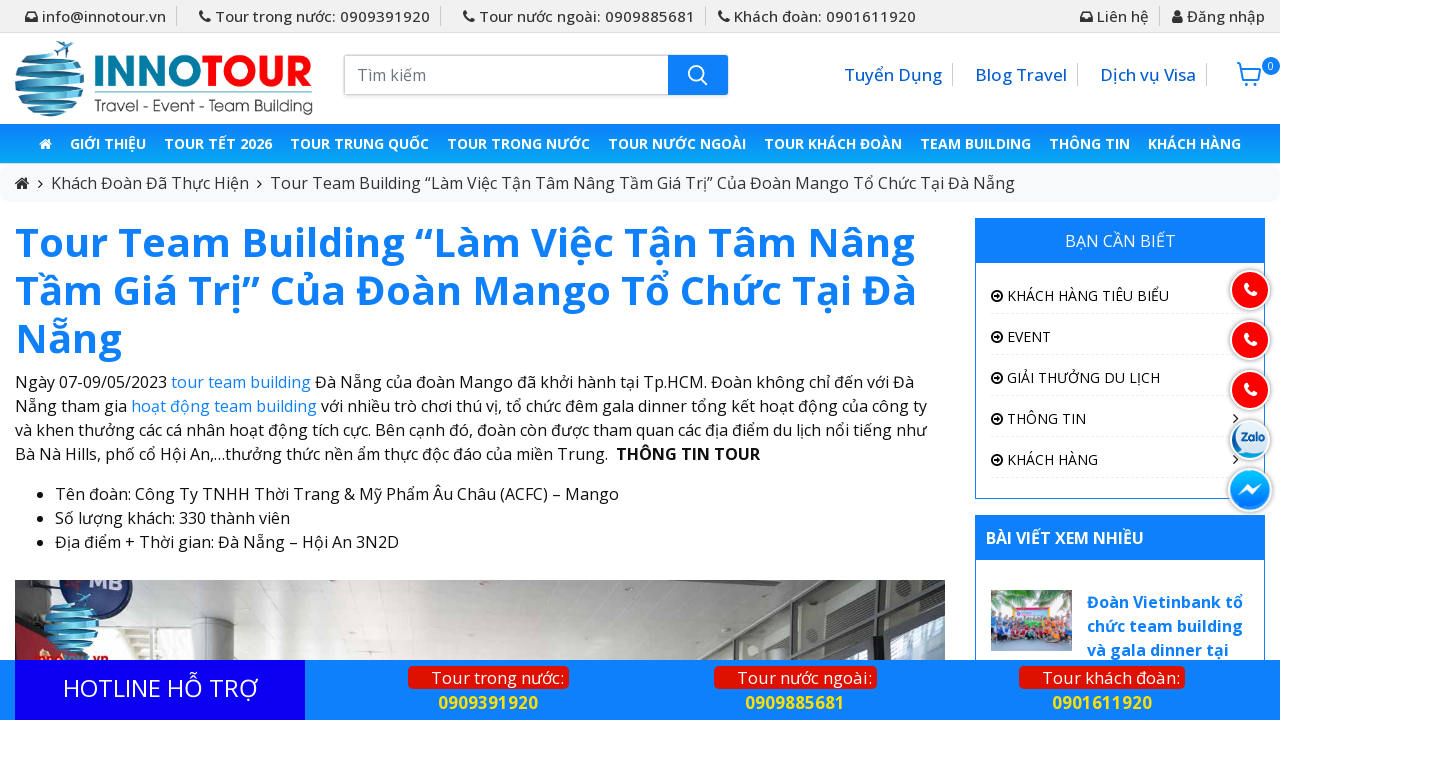

--- FILE ---
content_type: text/html; charset=utf-8
request_url: https://innotour.vn/tour-team-building-lam-viec-tan-tam-nang-tam-gia-tri-cua-doan-mango-to-chuc-tai-da-nang
body_size: 15662
content:
<!DOCTYPE html>
<!--[if IE]><![endif]-->
<!--[if IE 8 ]><html dir="ltr" lang="vi" class="ie8"><![endif]-->
<!--[if IE 9 ]><html dir="ltr" lang="vi" class="ie9"><![endif]-->
<!--[if (gt IE 9)|!(IE)]><!-->
<html dir="ltr" lang="vi">
<!--<![endif]-->
<head>
  <meta charset="UTF-8" />
  <meta name="viewport" content="width=device-width, initial-scale=1, maximum-scale=1" />
  <title>Tour Team Building “Làm Việc Tận Tâm Nâng Tầm Giá Trị” Của Đoàn Mango Tổ Chức Tại Đà Nẵng</title>
    <meta name="robots" content="index, follow" />
      <base href="https://innotour.vn/" />
    <meta name="description" content="Tour Team Building “Làm Việc Tận Tâm Nâng Tầm Giá Trị” Của Đoàn Mango Tổ Chức Tại Đà Nẵng" />
      <meta name="keywords" content="Tour Team Building “Làm Việc Tận Tâm Nâng Tầm Giá Trị” Của Đoàn Mango Tổ Chức Tại Đà Nẵng" />
    <meta http-equiv="X-UA-Compatible" content="IE=edge">
    <link href="https://innotour.vn/tour-team-building-lam-viec-tan-tam-nang-tam-gia-tri-cua-doan-mango-to-chuc-tai-da-nang" rel="canonical" />
    <link href="https://innotour.vn/image/catalog/favicon-innotour-new.png" rel="icon" />
        <meta property="og:title" content="Tour Team Building “Làm Việc Tận Tâm Nâng Tầm Giá Trị” Của Đoàn Mango Tổ Chức Tại Đà Nẵng" />
    <meta property="og:image" content="https://innotour.vn/image/cache/catalog/uploads/2023/05/cong-ty-acfc-mango-du-lich-da-nang-0-1000x800.jpg" />
    <meta property="og:image:type" content="image/jpg" />
    <meta property="og:image:width" content="1000" />
    <meta property="og:image:height" content="800" />
    <meta property="og:url" content="https://innotour.vn/tour-team-building-lam-viec-tan-tam-nang-tam-gia-tri-cua-doan-mango-to-chuc-tai-da-nang" />
    <meta property="og:site_name" content="Công ty TNHH Thương Mại Dịch Vụ Du Lịch Đổi Mới " />
    <meta property="og:description" content="Tour Team Building “Làm Việc Tận Tâm Nâng Tầm Giá Trị” Của Đoàn Mango Tổ Chức Tại Đà Nẵng" />
    <meta property="og:type" content="website" />
    <script src="catalog/view/theme/tlptech/js/jquery-2.1.1.min.js" type="text/javascript"></script>
  <link href="catalog/view/theme/tlptech/js/bootstrap/css/bootstrap.min.css" rel="stylesheet" />
  <link href="catalog/view/theme/tlptech/js/swiper/css/swiper.min.css" rel="stylesheet" type="text/css" />
  <link rel="stylesheet" type="text/css" href="catalog/view/theme/tlptech/css/main-style.min.css?v=1" />
  <link rel="preconnect" href="https://fonts.googleapis.com">
  <link rel="preconnect" href="https://fonts.gstatic.com" crossorigin>
  <link href="https://fonts.googleapis.com/css2?family=Open+Sans:ital,wght@0,300;0,400;0,500;0,600;0,700;0,800;1,300;1,400;1,500;1,600;1,700;1,800&display=swap" rel="stylesheet">
    <!--[if IE 8]>
  <link rel="stylesheet" type="text/css" href="catalog/view/theme/tlptech/stylesheet/ie8.css" />
  <![endif]-->
    <!-- Google tag (gtag.js) -->
<script async src="https://www.googletagmanager.com/gtag/js?id=G-QCQBH8603H"></script>
<script>
  window.dataLayer = window.dataLayer || [];
  function gtag(){dataLayer.push(arguments);}
  gtag('js', new Date());

  gtag('config', 'G-QCQBH8603H');
</script>
      <!-- Google Tag Manager -->
<script>(function(w,d,s,l,i){w[l]=w[l]||[];w[l].push({'gtm.start':
new Date().getTime(),event:'gtm.js'});var f=d.getElementsByTagName(s)[0],
j=d.createElement(s),dl=l!='dataLayer'?'&l='+l:'';j.async=true;j.src=
'https://www.googletagmanager.com/gtm.js?id='+i+dl;f.parentNode.insertBefore(j,f);
})(window,document,'script','dataLayer','GTM-KQCQ9NR');</script>
<!-- End Google Tag Manager -->
<!-- Meta Pixel Code -->
<script>
!function(f,b,e,v,n,t,s)
{if(f.fbq)return;n=f.fbq=function(){n.callMethod?
n.callMethod.apply(n,arguments):n.queue.push(arguments)};
if(!f._fbq)f._fbq=n;n.push=n;n.loaded=!0;n.version='2.0';
n.queue=[];t=b.createElement(e);t.async=!0;
t.src=v;s=b.getElementsByTagName(e)[0];
s.parentNode.insertBefore(t,s)}(window, document,'script',
'https://connect.facebook.net/en_US/fbevents.js');
fbq('init', '1422563321642103');
fbq('track', 'PageView');
</script>
<meta name="google-site-verification" content="T7cISv4H2BYCzPUyx9ZM08OU1xrPdkRhSILFt8xWeng" />
<meta name="google-site-verification" content="8GL12qxOEcqwDJHxlLQSfoXOHNHMJUhXS8bqmvBb8VE" />
<noscript><img height="1" width="1" style="display:none"
src="https://www.facebook.com/tr?id=1422563321642103&ev=PageView&noscript=1"
/></noscript>
<!-- End Meta Pixel Code -->
<!-- Meta Pixel Code -->
<script>
!function(f,b,e,v,n,t,s)
{if(f.fbq)return;n=f.fbq=function(){n.callMethod?
n.callMethod.apply(n,arguments):n.queue.push(arguments)};
if(!f._fbq)f._fbq=n;n.push=n;n.loaded=!0;n.version='2.0';
n.queue=[];t=b.createElement(e);t.async=!0;
t.src=v;s=b.getElementsByTagName(e)[0];
s.parentNode.insertBefore(t,s)}(window, document,'script',
'https://connect.facebook.net/en_US/fbevents.js');
fbq('init', '1333710431344488');
fbq('track', 'PageView');
</script>
<noscript><img height="1" width="1" style="display:none"
src="https://www.facebook.com/tr?id=1333710431344488&ev=PageView&noscript=1"
/></noscript>
<!-- End Meta Pixel Code -->
<meta name="google-site-verification" content="8GL12qxOEcqwDJHxlLQSfoXOHNHMJUhXS8bqmvBb8VE" />
<meta name="google-site-verification" content="8GL12qxOEcqwDJHxlLQSfoXOHNHMJUhXS8bqmvBb8VE" />
    <script type="application/ld+json">
  {
    "@context": "http://schema.org",
    "@type": "WebSite",
    "url": "https://innotour.vn/",
    "name":"Công ty TNHH Thương Mại Dịch Vụ Du Lịch Đổi Mới ",
    "potentialAction": {
    "@type": "SearchAction",
    "target": "https://innotour.vn/index.php?route=product/search&search={search_term_string}",
    "query-input": "required name=search_term_string"
  }
  }
  </script>
  <script type="application/ld+json">
    {"@context":"http://schema.org","@type":"Organization","name":"Công ty TNHH Thương Mại Dịch Vụ Du Lịch Đổi Mới ","alternateName":"Innotour - Du lịch Đổi Mới","url":"https://innotour.vn/","logo":"https://innotour.vn/image/catalog/logo/logo-innotour-topmenu.png","foundingDate":"2013","email":"info@innotour.vn","sameAs":["https://www.facebook.com/innotourvn/","https://www.facebook.com/innotourvn/","https://www.facebook.com/innotourvn/","https://www.facebook.com/innotourvn/","https://www.facebook.com/innotourvn/"],"founders":[{"@type":"Person","name":"Công ty TNHH Thương Mại Dịch Vụ Du Lịch Đổi Mới ","jobTitle":"Giám đốc"},{"@type":"Person","name":"Công ty TNHH Thương Mại Dịch Vụ Du Lịch Đổi Mới ","jobTitle":"Phó Giám đốc"}],"contactPoint":[{"@type":"ContactPoint","telephone":"0909391920","contactType":"customer service"}],"address":{"@type":"PostalAddress","streetAddress":"Trụ sở chính: 03 Bạch Đằng, Phường Tân Sơn Hòa, Tp.HCM","addressLocality":"","addressRegion":"Hồ Chí Minh","postalCode":"777777","addressCountry":"VN"}}
  </script><script type="application/ld+json">
    {"@context":"https://schema.org","@type":"LocalBusiness","name":"Công ty TNHH Thương Mại Dịch Vụ Du Lịch Đổi Mới ","description":"Chuyên du lịch trong nước, du lịch nước ngoài, thiết kế tour theo yêu cầu, tổ chức sự kiện, hội nghị, đặt phòng khách sạn, đặt vé máy bay,...","image":{"@type":"ImageObject","url":"https://innotour.vn/image/catalog/logo/logo-innotour-topmenu.png","width":300,"height":250},"telephone":"0909391920","url":"https://innotour.vn/","address":{"@type":"PostalAddress","streetAddress":"Trụ sở chính: 03 Bạch Đằng, Phường Tân Sơn Hòa, Tp.HCM","addressLocality":"Trụ sở chính: 03 Bạch Đằng, Phường Tân Sơn Hòa, Tp.HCM","postalCode":"777777","addressRegion":"Trụ sở chính: 03 Bạch Đằng, Phường Tân Sơn Hòa, Tp.HCM","addressCountry":"VN"},"priceRange":"1.000.000 VNĐ - 50.000.000 VNĐ","openingHoursSpecification":[{"@type":"OpeningHoursSpecification","dayOfWeek":["Monday","Tuesday","Wednesday","Thursday","Friday","Saturday","Sunday"],"opens":"07:30","closes":"23:50"}]}
  </script>
  </head>
<body class="blog-blog other-page">
<!-- Google Tag Manager (noscript) -->
<noscript><iframe src="https://www.googletagmanager.com/ns.html?id=GTM-KQCQ9NR"
height="0" width="0" style="display:none;visibility:hidden"></iframe></noscript>
<!-- End Google Tag Manager (noscript) -->

  <div class="container-fluid" style="padding-left: 0px; padding-right: 0px;">
    <div class="top-header d-none d-md-block">
      <div class="container">
        <div class="row">
          <div class="col-xl-9 col-lg-9 col-md-12 col-sm-12 col-7 text-left">
            <ul class="list-inline mb-0">
              <li class="list-inline-item"><a href="tel:0909391920" class="top-link"> <i class="fa fa-inbox"></i> info@innotour.vn</a></li>
              <li class="list-inline-item"><a href="tel:0909391920" class="top-link"> <i class="fa fa-phone"></i> Tour trong nước: 0909391920</a></li>
              <li class="list-inline-item"><a href="tel:0909391920" class="top-link"> <i class="fa fa-phone"></i> Tour nước ngoài: 0909885681</a></li>
              <li class="list-inline-item"><a href="tel:0901611920"> <i class="fa fa-phone"></i> Khách đoàn: 0901611920</a></li>
            </ul>
          </div>
          <div class="col-xl-3 col-lg-3 col-md-12 col-sm-12 col-5 text-right">
            <ul class="list-inline mb-0">
                            <li class="list-inline-item">
                <a href="https://innotour.vn/lien-he" class="top-link"><i class="fa fa-inbox"></i> Liên hệ</a>
              </li>
                                          <li class="list-inline-item">
                <a href="https://innotour.vn/dang-nhap"><i class="fa fa-user"></i> Đăng nhập</a>
              </li>
                          </ul>
          </div>
        </div>
     </div>
   </div>
   
      <div class="header">
    <div class="header-main">
    <div class="container">
      <div class="row align-items-center justify-content-start header-main-top">
        <div class="col-xl-3 col-lg-3 col-md-3 col-sm-10 col-6">
          <div class="wt-logo">
                        <div class="logo">
              <a href="https://innotour.vn/">
                <img src="https://innotour.vn/image/catalog/logo/logo-innotour-topmenu.png" title="Công ty TNHH Thương Mại Dịch Vụ Du Lịch Đổi Mới " alt="Tour Team Building “Làm Việc Tận Tâm Nâng Tầm Giá Trị” Của Đoàn Mango Tổ Chức Tại Đà Nẵng" />
              </a>
            </div>
                      </div>
        </div>
        <div class="col-xl-4 col-lg-4 col-md-8 col-sm-12 col-lg-12 text-center">
          <div id="search">
    <input type="text" name="search" class="search_input form-control" placeholder="Tìm kiếm" value="" />
    <span class="button-search" id="button-search"><svg aria-hidden="true" focusable="false" role="presentation" xmlns="http://www.w3.org/2000/svg" width="23" height="24" fill="none" viewBox="0 0 25 26">
        <path d="M21 21L15.5 15.5" stroke="currentColor" stroke-width="2" stroke-linecap="round"></path>
        <circle cx="10" cy="9" r="8" stroke="currentColor" stroke-width="2"></circle>
      </svg></span>
</div>
<script type="text/javascript">
$('#search #button-search').on('click', function() {
    var url = 'https://innotour.vn/tim-kiem';
    var value = $('#search input[name=\'search\']').val();
    if (value) {
        url += '&search=' + encodeURIComponent(value);
    } else {
        url += '&search=tour';
    }
    location = url;
});
$('#search input[name=\'search\']').on('keydown', function(e) {
    if (e.keyCode == 13) {
    $('#search #button-search').trigger('click');
    }
});
</script>        </div>
        <div class="col-xl-5 col-lg-5 col-md-11 col-sm-12 col-12">
          <div class="row  pt-2">
            <div class="col-xl-11 col-lg-11 col-md-10 col-sm-12 col-12">
            <ul class="list-inline text-right">
                                          <li class="list-inline-item"> 
                <a href="https://innotour.vn/tuyen-dung" class="top-link">
                Tuyển Dụng              </a>
              </li> 
                            <li class="list-inline-item"> 
                <a href="https://innotour.vn/blog-travel" class="top-link">
                Blog Travel              </a>
              </li> 
                            <li class="list-inline-item"> 
                <a href="https://innotour.vn/visa" class="top-link">
                Dịch vụ Visa              </a>
              </li> 
                                      </ul>
          </div>
          <div class="col-xl-1 col-lg-1 col-md-2 col-sm-12 col-12">
          <div class="text-right"><div id="cart" class="d-inline-block">
  <a class="cart-link" href="https://innotour.vn/index.php?route=checkout/checkout_travel" id="cart-total">
    <div class="w-icon"><svg width="30" height="30" viewBox="0 0 30 30" fill="currentColor" xmlns="http://www.w3.org/2000/svg">      <path fill-rule="evenodd" clip-rule="evenodd" d="M1 0C0.447715 0 0 0.447715 0 1C0 1.55228 0.447715 2 1 2H1.33877H1.33883C1.61048 2.00005 2.00378 2.23945 2.10939 2.81599L2.10937 2.816L2.11046 2.82171L5.01743 18.1859C5.12011 18.7286 5.64325 19.0852 6.18591 18.9826C6.21078 18.9779 6.23526 18.9723 6.25933 18.9658C6.28646 18.968 6.31389 18.9692 6.34159 18.9692H18.8179H18.8181C19.0302 18.9691 19.2141 18.9765 19.4075 18.9842L19.4077 18.9842C19.5113 18.9884 19.6175 18.9926 19.7323 18.9959C20.0255 19.0043 20.3767 19.0061 20.7177 18.9406C21.08 18.871 21.4685 18.7189 21.8028 18.3961C22.1291 18.081 22.3266 17.6772 22.4479 17.2384C22.4569 17.2058 22.4642 17.1729 22.4699 17.1396L23.944 8.46865C24.2528 7.20993 23.2684 5.99987 21.9896 6H21.9894H4.74727L4.07666 2.45562L4.07608 2.4525C3.83133 1.12381 2.76159 8.49962e-05 1.33889 0H1.33883H1ZM5.12568 8L6.8227 16.9692H18.8178H18.8179C19.0686 16.9691 19.3257 16.9793 19.5406 16.9877L19.5413 16.9877C19.633 16.9913 19.7171 16.9947 19.7896 16.9967C20.0684 17.0047 20.2307 16.9976 20.3403 16.9766C20.3841 16.9681 20.4059 16.96 20.4151 16.9556C20.4247 16.9443 20.4639 16.8918 20.5077 16.7487L21.9794 8.09186C21.9842 8.06359 21.9902 8.03555 21.9974 8.0078C21.9941 8.00358 21.9908 8.00108 21.989 8H5.12568ZM20.416 16.9552C20.4195 16.9534 20.4208 16.9524 20.4205 16.9523C20.4204 16.9523 20.4199 16.9525 20.4191 16.953L20.416 16.9552ZM10.8666 22.4326C10.8666 23.2982 10.195 24 9.36658 24C8.53815 24 7.86658 23.2982 7.86658 22.4326C7.86658 21.567 8.53815 20.8653 9.36658 20.8653C10.195 20.8653 10.8666 21.567 10.8666 22.4326ZM18.0048 24C18.8332 24 19.5048 23.2982 19.5048 22.4326C19.5048 21.567 18.8332 20.8653 18.0048 20.8653C17.1763 20.8653 16.5048 21.567 16.5048 22.4326C16.5048 23.2982 17.1763 24 18.0048 24Z" fill="currentColor"></path>    </svg> </div>
   <div class="w-text">
      <span class="count">0</span> <span class="total contrast_font mobile_hide">0đ</span>   </div>
  </a> 
  <div class="content bolder" >
        <div class="empty main_font">Giỏ hàng của bạn chưa có sản phẩm nào!</div>
      </div>
</div></div>
          </div>
          </div>
        </div> 
      </div>
    </div>
    <div class="wap-menu d-none d-md-block">
      <div class="container-fluid">
        <div id="menu">
          <ul class="list-inline">
            <li class="list-inline-item">
              <a href="https://innotour.vn/"  title="Trang chủ"><i class="fa fa-home"></i></a>
            </li>
                                        <li class="list-inline-item">
                <a href="https://innotour.vn/gioi-thieu">Giới thiệu</a>
                              </li>
                                                                            <li class="list-inline-item">
              <a href="https://innotour.vn/tour-tet-2026" title="Tour Tết 2026">
                Tour Tết 2026 
              </a>
                            <div class="menu-drop-down">
                <ul>
                                    <li>
                    <a href="https://innotour.vn/tour-tet-trong-nuoc" title="Tour Tết Trong Nước">
                      <i class="fa fa-angle-right" aria-hidden="true"></i>
                      Tour Tết Trong Nước                    </a>
                  </li>
                                    <li>
                    <a href="https://innotour.vn/tour-tet-nuoc-ngoai-727" title="Tour Tết Nước Ngoài">
                      <i class="fa fa-angle-right" aria-hidden="true"></i>
                      Tour Tết Nước Ngoài                    </a>
                  </li>
                                    <li>
                    <a href="https://innotour.vn/tour-tet-hanh-huong" title="Tour Tết Hành Hương">
                      <i class="fa fa-angle-right" aria-hidden="true"></i>
                      Tour Tết Hành Hương                    </a>
                  </li>
                                  </ul>
              </div>
                          </li>
                                                <li class="list-inline-item">
              <a href="https://innotour.vn/du-lich-trung-quoc" title="Tour Trung Quốc">
                Tour Trung Quốc 
              </a>
                            <div class="menu-drop-down">
                <ul>
                                    <li>
                    <a href="https://innotour.vn/dai-ly-le-giang-shangrila" title="Côn Minh - Đại Lý - Lệ Giang - Shangrila">
                      <i class="fa fa-angle-right" aria-hidden="true"></i>
                      Côn Minh - Đại Lý - Lệ Giang - Shangrila                    </a>
                  </li>
                                    <li>
                    <a href="https://innotour.vn/thuong-hai-bac-kinh-hang-chau-to-chau" title="Thượng Hải - Bắc Kinh - Hàng Châu - Tô Châu - Ô Trấn">
                      <i class="fa fa-angle-right" aria-hidden="true"></i>
                      Thượng Hải - Bắc Kinh - Hàng Châu - Tô Châu - Ô Trấn                    </a>
                  </li>
                                    <li>
                    <a href="https://innotour.vn/trung-khanh-bac-kinh-thuong-hai" title="Trùng Khánh - Bắc Kinh - Thượng Hải ">
                      <i class="fa fa-angle-right" aria-hidden="true"></i>
                      Trùng Khánh - Bắc Kinh - Thượng Hải                     </a>
                  </li>
                                    <li>
                    <a href="https://innotour.vn/truong-gia-gioi-nghi-xuong-an-thi" title="Ân Thi - Trương Gia Giới - Phượng Hoàng Cổ Trấn">
                      <i class="fa fa-angle-right" aria-hidden="true"></i>
                      Ân Thi - Trương Gia Giới - Phượng Hoàng Cổ Trấn                    </a>
                  </li>
                                    <li>
                    <a href="https://innotour.vn/trung-khanh-cuu-trai-cau-nga-mi-son" title="Trùng Khánh - Cửu Trại Câu - Nga Mi Sơn">
                      <i class="fa fa-angle-right" aria-hidden="true"></i>
                      Trùng Khánh - Cửu Trại Câu - Nga Mi Sơn                    </a>
                  </li>
                                    <li>
                    <a href="https://innotour.vn/quy-duong-tay-giang" title="Quý Dương - Quý Châu - Tây Giang">
                      <i class="fa fa-angle-right" aria-hidden="true"></i>
                      Quý Dương - Quý Châu - Tây Giang                    </a>
                  </li>
                                    <li>
                    <a href="https://innotour.vn/thanh-dao" title="Thanh Đảo">
                      <i class="fa fa-angle-right" aria-hidden="true"></i>
                      Thanh Đảo                    </a>
                  </li>
                                    <li>
                    <a href="https://innotour.vn/giang-tay-vong-tien-coc-vu-han" title="Giang Tây - Vọng Tiên Cốc - Vũ Hán">
                      <i class="fa fa-angle-right" aria-hidden="true"></i>
                      Giang Tây - Vọng Tiên Cốc - Vũ Hán                    </a>
                  </li>
                                    <li>
                    <a href="https://innotour.vn/khai-phong-lac-duong-tay-an" title="Khai Phong - Lạc Dương - Tây An">
                      <i class="fa fa-angle-right" aria-hidden="true"></i>
                      Khai Phong - Lạc Dương - Tây An                    </a>
                  </li>
                                    <li>
                    <a href="https://innotour.vn/tham-quyen-quang-chau-que-lam" title="Thâm Quyến - Quảng Châu - Trung Sơn - Quế Lâm">
                      <i class="fa fa-angle-right" aria-hidden="true"></i>
                      Thâm Quyến - Quảng Châu - Trung Sơn - Quế Lâm                    </a>
                  </li>
                                    <li>
                    <a href="https://innotour.vn/cap-nhi-tan-733" title="Cáp Nhĩ Tân - Tân Cương - Hải Nam">
                      <i class="fa fa-angle-right" aria-hidden="true"></i>
                      Cáp Nhĩ Tân - Tân Cương - Hải Nam                    </a>
                  </li>
                                  </ul>
              </div>
                          </li>
                                                <li class="list-inline-item full-width-dropdown-menu">
              <a href="https://innotour.vn/tour-trong-nuoc" title="Tour Trong Nước">
                Tour Trong Nước 
              </a>
                            <div class="menu-drop-down py-3" style="width: 100%; background-color: #fff; min-height: 300px;">
                <div class="container">
                  <div class="row">
                                        <div class="col-3">
                      <div class="menu-title">
                      <strong><a href="https://innotour.vn/tour-mien-bac" title="Tour Miền Bắc">Tour Miền Bắc </a></strong></div>
                      <div class="row">
                                                <div class="col-12 menu-title-sub">
                          <a href="https://innotour.vn/du-lich-ha-giang"  title="Du lịch Hà Giang"> Du lịch Hà Giang </a>
                        </div>
                                                <div class="col-12 menu-title-sub">
                          <a href="https://innotour.vn/du-lich-ha-long"  title="Du lịch Hạ Long"> Du lịch Hạ Long </a>
                        </div>
                                                <div class="col-12 menu-title-sub">
                          <a href="https://innotour.vn/du-lich-ha-noi"  title="Du lịch Hà Nội"> Du lịch Hà Nội </a>
                        </div>
                                                <div class="col-12 menu-title-sub">
                          <a href="https://innotour.vn/du-lich-ninh-binh"  title="Du lịch Ninh Bình"> Du lịch Ninh Bình </a>
                        </div>
                                                <div class="col-12 menu-title-sub">
                          <a href="https://innotour.vn/du-lich-sapa"  title="Du lịch Sapa"> Du lịch Sapa </a>
                        </div>
                                                <div class="col-12 menu-title-sub">
                          <a href="https://innotour.vn/du-lich-tay-bac"  title="Du lịch Tây Bắc"> Du lịch Tây Bắc </a>
                        </div>
                                                <div class="col-12 menu-title-sub">
                          <a href="https://innotour.vn/du-lich-dong-bac"  title="Du lịch Đông Bắc"> Du lịch Đông Bắc </a>
                        </div>
                                              </div>
                    </div>
                                        <div class="col-3">
                      <div class="menu-title">
                      <strong><a href="https://innotour.vn/tour-mien-trung" title="Tour Miền Trung">Tour Miền Trung </a></strong></div>
                      <div class="row">
                                                <div class="col-12 menu-title-sub">
                          <a href="https://innotour.vn/du-lich-nha-trang"  title="Du lịch Nha Trang"> Du lịch Nha Trang </a>
                        </div>
                                                <div class="col-12 menu-title-sub">
                          <a href="https://innotour.vn/du-lich-binh-hung"  title="Du lịch Bình Hưng"> Du lịch Bình Hưng </a>
                        </div>
                                                <div class="col-12 menu-title-sub">
                          <a href="https://innotour.vn/du-lich-ninh-chu"  title="Du lịch Ninh Chữ"> Du lịch Ninh Chữ </a>
                        </div>
                                                <div class="col-12 menu-title-sub">
                          <a href="https://innotour.vn/du-lich-phan-thiet"  title="Du lịch Phan Thiết"> Du lịch Phan Thiết </a>
                        </div>
                                                <div class="col-12 menu-title-sub">
                          <a href="https://innotour.vn/du-lich-phu-quy"  title="Du lịch Phú Quý"> Du lịch Phú Quý </a>
                        </div>
                                                <div class="col-12 menu-title-sub">
                          <a href="https://innotour.vn/du-lich-phu-yen"  title="Du lịch Phú Yên"> Du lịch Phú Yên </a>
                        </div>
                                                <div class="col-12 menu-title-sub">
                          <a href="https://innotour.vn/du-lich-quy-nhon"  title="Du Lịch Quy Nhơn"> Du Lịch Quy Nhơn </a>
                        </div>
                                                <div class="col-12 menu-title-sub">
                          <a href="https://innotour.vn/du-lich-da-nang"  title="Du Lịch Đà Nẵng"> Du Lịch Đà Nẵng </a>
                        </div>
                                                <div class="col-12 menu-title-sub">
                          <a href="https://innotour.vn/du-lich-hue"  title="Du lịch Huế"> Du lịch Huế </a>
                        </div>
                                                <div class="col-12 menu-title-sub">
                          <a href="https://innotour.vn/du-lich-ly-son"  title="Du lịch Lý Sơn "> Du lịch Lý Sơn  </a>
                        </div>
                                              </div>
                    </div>
                                        <div class="col-3">
                      <div class="menu-title">
                      <strong><a href="https://innotour.vn/tour-mien-tay" title="Tour Tây Nguyên">Tour Tây Nguyên </a></strong></div>
                      <div class="row">
                                                <div class="col-12 menu-title-sub">
                          <a href="https://innotour.vn/du-lich-da-lat"  title="Du lịch Đà Lạt"> Du lịch Đà Lạt </a>
                        </div>
                                                <div class="col-12 menu-title-sub">
                          <a href="https://innotour.vn/du-lich-buon-me-thuot"  title="Du lịch Buôn Mê Thuột"> Du lịch Buôn Mê Thuột </a>
                        </div>
                                                <div class="col-12 menu-title-sub">
                          <a href="https://innotour.vn/du-lich-mang-den"  title="Du lịch Măng Đen"> Du lịch Măng Đen </a>
                        </div>
                                                <div class="col-12 menu-title-sub">
                          <a href="https://innotour.vn/du-lich-ta-dung"  title="Du lịch Tà Đùng"> Du lịch Tà Đùng </a>
                        </div>
                                                <div class="col-12 menu-title-sub">
                          <a href="https://innotour.vn/du-lich-dak-nong"  title="Du lịch Đăk Nông"> Du lịch Đăk Nông </a>
                        </div>
                                                <div class="col-12 menu-title-sub">
                          <a href="https://innotour.vn/du-lich-kon-tum"  title="Du lịch Kon Tum"> Du lịch Kon Tum </a>
                        </div>
                                                <div class="col-12 menu-title-sub">
                          <a href="https://innotour.vn/du-lich-madagui"  title="Du lịch Madagui"> Du lịch Madagui </a>
                        </div>
                                              </div>
                    </div>
                                        <div class="col-3">
                      <div class="menu-title">
                      <strong><a href="https://innotour.vn/tour-mien-nam" title="Tour Miền Nam">Tour Miền Nam </a></strong></div>
                      <div class="row">
                                                <div class="col-12 menu-title-sub">
                          <a href="https://innotour.vn/du-lich-mien-tay"  title="Du lịch Miền Tây"> Du lịch Miền Tây </a>
                        </div>
                                                <div class="col-12 menu-title-sub">
                          <a href="https://innotour.vn/du-lich-phu-quoc"  title="Du lịch Phú Quốc"> Du lịch Phú Quốc </a>
                        </div>
                                                <div class="col-12 menu-title-sub">
                          <a href="https://innotour.vn/du-lich-con-dao"  title="Du lịch Côn Đảo"> Du lịch Côn Đảo </a>
                        </div>
                                                <div class="col-12 menu-title-sub">
                          <a href="https://innotour.vn/du-lich-vung-tau"  title="Du lịch Vũng Tàu"> Du lịch Vũng Tàu </a>
                        </div>
                                                <div class="col-12 menu-title-sub">
                          <a href="https://innotour.vn/du-lich-chau-doc"  title="Du lịch Châu Đốc"> Du lịch Châu Đốc </a>
                        </div>
                                                <div class="col-12 menu-title-sub">
                          <a href="https://innotour.vn/du-lich-hon-son"  title="Du Lịch Hòn Sơn"> Du Lịch Hòn Sơn </a>
                        </div>
                                                <div class="col-12 menu-title-sub">
                          <a href="https://innotour.vn/du-lich-tay-ninh"  title="Du lịch Tây Ninh"> Du lịch Tây Ninh </a>
                        </div>
                                                <div class="col-12 menu-title-sub">
                          <a href="https://innotour.vn/du-lich-nam-du"  title="Du lịch Nam Du"> Du lịch Nam Du </a>
                        </div>
                                                <div class="col-12 menu-title-sub">
                          <a href="https://innotour.vn/du-lich-dong-thap"  title="Du lịch Đồng Tháp"> Du lịch Đồng Tháp </a>
                        </div>
                                                <div class="col-12 menu-title-sub">
                          <a href="https://innotour.vn/du-lich-can-tho"  title="Du lịch Cần Thơ"> Du lịch Cần Thơ </a>
                        </div>
                                                <div class="col-12 menu-title-sub">
                          <a href="https://innotour.vn/du-lich-ca-mau"  title="Du lịch Cà Mau"> Du lịch Cà Mau </a>
                        </div>
                                                <div class="col-12 menu-title-sub">
                          <a href="https://innotour.vn/du-lich-ben-tre"  title="Du Lịch Bến Tre"> Du Lịch Bến Tre </a>
                        </div>
                                                <div class="col-12 menu-title-sub">
                          <a href="https://innotour.vn/du-lich-my-tho"  title="Du Lịch Mỹ Tho"> Du Lịch Mỹ Tho </a>
                        </div>
                                              </div>
                    </div>
                                        <div class="col-3">
                      <div class="menu-title">
                      <strong><a href="https://innotour.vn/tour-hang-tuan" title="Tour Hàng Tuần">Tour Hàng Tuần </a></strong></div>
                      <div class="row">
                                              </div>
                    </div>
                                        <div class="col-3">
                      <div class="menu-title">
                      <strong><a href="https://innotour.vn/combo-du-lich" title="Combo Du Lịch">Combo Du Lịch </a></strong></div>
                      <div class="row">
                                              </div>
                    </div>
                                      </div>
                </div>
              </div>
                          </li>
                                                <li class="list-inline-item full-width-dropdown-menu">
              <a href="https://innotour.vn/tour-nuoc-ngoai" title="Tour Nước Ngoài">
                Tour Nước Ngoài 
              </a>
                            <div class="menu-drop-down py-3" style="width: 100%; background-color: #fff; min-height: 300px;">
                <div class="container">
                  <div class="row">
                                        <div class="col-3">
                      <div class="menu-title">
                      <strong><a href="https://innotour.vn/tour-chau-a" title="Tour Châu Á">Tour Châu Á </a></strong></div>
                      <div class="row">
                                                <div class="col-12 menu-title-sub">
                          <a href="https://innotour.vn/du-lich-han-quoc"  title="Tour Hàn Quốc"> Tour Hàn Quốc </a>
                        </div>
                                                <div class="col-12 menu-title-sub">
                          <a href="https://innotour.vn/du-lich-dai-loan"  title="Tour Đài Loan"> Tour Đài Loan </a>
                        </div>
                                                <div class="col-12 menu-title-sub">
                          <a href="https://innotour.vn/du-lich-hongkong"  title="Tour Hong Kong"> Tour Hong Kong </a>
                        </div>
                                                <div class="col-12 menu-title-sub">
                          <a href="https://innotour.vn/du-lich-nhat-ban"  title="Tour Nhật Bản"> Tour Nhật Bản </a>
                        </div>
                                                <div class="col-12 menu-title-sub">
                          <a href="https://innotour.vn/du-lich-thai-lan"  title="Tour Thái Lan"> Tour Thái Lan </a>
                        </div>
                                                <div class="col-12 menu-title-sub">
                          <a href="https://innotour.vn/du-lich-singapore"  title="Tour Singapore"> Tour Singapore </a>
                        </div>
                                                <div class="col-12 menu-title-sub">
                          <a href="https://innotour.vn/du-lich-malaysia"  title="Tour Malaysia"> Tour Malaysia </a>
                        </div>
                                                <div class="col-12 menu-title-sub">
                          <a href="https://innotour.vn/du-lich-dubai"  title="Tour Dubai"> Tour Dubai </a>
                        </div>
                                                <div class="col-12 menu-title-sub">
                          <a href="https://innotour.vn/du-lich-bali"  title="Tour Bali"> Tour Bali </a>
                        </div>
                                                <div class="col-12 menu-title-sub">
                          <a href="https://innotour.vn/du-lich-trung-quoc"  title="Tour Trung Quốc"> Tour Trung Quốc </a>
                        </div>
                                                <div class="col-12 menu-title-sub">
                          <a href="https://innotour.vn/du-lich-an-do"  title="Tour Ấn Độ"> Tour Ấn Độ </a>
                        </div>
                                                <div class="col-12 menu-title-sub">
                          <a href="https://innotour.vn/du-lich-bhutan"  title="Tour Bhutan"> Tour Bhutan </a>
                        </div>
                                                <div class="col-12 menu-title-sub">
                          <a href="https://innotour.vn/du-lich-brunei"  title="Tour Brunei"> Tour Brunei </a>
                        </div>
                                                <div class="col-12 menu-title-sub">
                          <a href="https://innotour.vn/du-lich-campuchia"  title="Tour Campuchia"> Tour Campuchia </a>
                        </div>
                                                <div class="col-12 menu-title-sub">
                          <a href="https://innotour.vn/du-lich-indonesia"  title="Tour Indonesia"> Tour Indonesia </a>
                        </div>
                                                <div class="col-12 menu-title-sub">
                          <a href="https://innotour.vn/du-lich-myanmar"  title="Tour Myanmar"> Tour Myanmar </a>
                        </div>
                                                <div class="col-12 menu-title-sub">
                          <a href="https://innotour.vn/du-lich-nepal"  title="Tour Nepal"> Tour Nepal </a>
                        </div>
                                              </div>
                    </div>
                                        <div class="col-3">
                      <div class="menu-title">
                      <strong><a href="https://innotour.vn/tour-chau-au" title="Tour Châu Âu">Tour Châu Âu </a></strong></div>
                      <div class="row">
                                                <div class="col-12 menu-title-sub">
                          <a href="https://innotour.vn/du-lich-anh"  title="Du lịch Anh"> Du lịch Anh </a>
                        </div>
                                                <div class="col-12 menu-title-sub">
                          <a href="https://innotour.vn/du-lich-ao"  title="Du lịch Áo "> Du lịch Áo  </a>
                        </div>
                                                <div class="col-12 menu-title-sub">
                          <a href="https://innotour.vn/du-lich-ba-lan-710"  title="Du lịch Ba Lan"> Du lịch Ba Lan </a>
                        </div>
                                                <div class="col-12 menu-title-sub">
                          <a href="https://innotour.vn/du-lich-bi"  title="Du lịch Bỉ"> Du lịch Bỉ </a>
                        </div>
                                                <div class="col-12 menu-title-sub">
                          <a href="https://innotour.vn/du-lich-bo-dao-nha-706"  title="Du lịch Bồ Đào Nha "> Du lịch Bồ Đào Nha  </a>
                        </div>
                                                <div class="col-12 menu-title-sub">
                          <a href="https://innotour.vn/du-lich-ch-sec"  title="Du lịch CH Séc"> Du lịch CH Séc </a>
                        </div>
                                                <div class="col-12 menu-title-sub">
                          <a href="https://innotour.vn/du-lich-ha-lan"  title="Du lịch Hà Lan"> Du lịch Hà Lan </a>
                        </div>
                                                <div class="col-12 menu-title-sub">
                          <a href="https://innotour.vn/du-lich-hungary-711"  title="Du lịch Hungary "> Du lịch Hungary  </a>
                        </div>
                                                <div class="col-12 menu-title-sub">
                          <a href="https://innotour.vn/du-lich-na-uy-703"  title="Du lịch Na Uy"> Du lịch Na Uy </a>
                        </div>
                                                <div class="col-12 menu-title-sub">
                          <a href="https://innotour.vn/du-lich-phan-lan-704"  title="Du lịch Phần Lan "> Du lịch Phần Lan  </a>
                        </div>
                                                <div class="col-12 menu-title-sub">
                          <a href="https://innotour.vn/du-lich-phap"  title="Du lịch Pháp"> Du lịch Pháp </a>
                        </div>
                                                <div class="col-12 menu-title-sub">
                          <a href="https://innotour.vn/du-lich-tay-ban-nha-707"  title="Du lịch Tây Ban Nha "> Du lịch Tây Ban Nha  </a>
                        </div>
                                                <div class="col-12 menu-title-sub">
                          <a href="https://innotour.vn/du-lich-tho-nhi-ky"  title="Du lịch Thổ Nhĩ Kỳ"> Du lịch Thổ Nhĩ Kỳ </a>
                        </div>
                                                <div class="col-12 menu-title-sub">
                          <a href="https://innotour.vn/du-lich-thuy-si"  title="Du lịch Thụy Sĩ"> Du lịch Thụy Sĩ </a>
                        </div>
                                                <div class="col-12 menu-title-sub">
                          <a href="https://innotour.vn/du-lich-thuy-dien"  title="Du lịch Thụy Điển"> Du lịch Thụy Điển </a>
                        </div>
                                                <div class="col-12 menu-title-sub">
                          <a href="https://innotour.vn/du-lich-y"  title="Du lịch Ý"> Du lịch Ý </a>
                        </div>
                                                <div class="col-12 menu-title-sub">
                          <a href="https://innotour.vn/du-lich-dan-mach"  title="Du lịch Đan Mạch"> Du lịch Đan Mạch </a>
                        </div>
                                                <div class="col-12 menu-title-sub">
                          <a href="https://innotour.vn/du-lich-duc"  title="Du lịch Đức"> Du lịch Đức </a>
                        </div>
                                              </div>
                    </div>
                                        <div class="col-3">
                      <div class="menu-title">
                      <strong><a href="https://innotour.vn/tour-chau-my" title="Tour Châu Mỹ">Tour Châu Mỹ </a></strong></div>
                      <div class="row">
                                                <div class="col-12 menu-title-sub">
                          <a href="https://innotour.vn/du-lich-brazil"  title="Du lịch Brazil"> Du lịch Brazil </a>
                        </div>
                                                <div class="col-12 menu-title-sub">
                          <a href="https://innotour.vn/du-lich-canada"  title="Du lịch Canada"> Du lịch Canada </a>
                        </div>
                                                <div class="col-12 menu-title-sub">
                          <a href="https://innotour.vn/du-lich-cuba"  title="Du lịch Cuba"> Du lịch Cuba </a>
                        </div>
                                                <div class="col-12 menu-title-sub">
                          <a href="https://innotour.vn/du-lich-my"  title="Du lịch Mỹ"> Du lịch Mỹ </a>
                        </div>
                                                <div class="col-12 menu-title-sub">
                          <a href="https://innotour.vn/du-lich-nam-my"  title="Du lịch Nam Mỹ"> Du lịch Nam Mỹ </a>
                        </div>
                                              </div>
                    </div>
                                        <div class="col-3">
                      <div class="menu-title">
                      <strong><a href="https://innotour.vn/tour-chau-uc-phi" title="Tour Châu Úc - Phi">Tour Châu Úc - Phi </a></strong></div>
                      <div class="row">
                                                <div class="col-12 menu-title-sub">
                          <a href="https://innotour.vn/du-lich-ai-cap"  title="Du lịch Ai Cập"> Du lịch Ai Cập </a>
                        </div>
                                                <div class="col-12 menu-title-sub">
                          <a href="https://innotour.vn/du-lich-new-zealand"  title="Du lịch New Zealand"> Du lịch New Zealand </a>
                        </div>
                                                <div class="col-12 menu-title-sub">
                          <a href="https://innotour.vn/du-lich-uc"  title="Du lịch Úc"> Du lịch Úc </a>
                        </div>
                                              </div>
                    </div>
                                      </div>
                </div>
              </div>
                          </li>
                                                <li class="list-inline-item">
              <a href="https://innotour.vn/tour-doan" title="Tour Khách Đoàn">
                Tour Khách Đoàn 
              </a>
                            <div class="menu-drop-down">
                <ul>
                                    <li>
                    <a href="https://innotour.vn/tour-tham-quan-thuan-tuy" title="Tour Tham Quan Nghỉ Dưỡng">
                      <i class="fa fa-angle-right" aria-hidden="true"></i>
                      Tour Tham Quan Nghỉ Dưỡng                    </a>
                  </li>
                                    <li>
                    <a href="https://innotour.vn/tour-tham-quan-ket-hop-team-building-su-kien" title="Team Building - Gala Dinner">
                      <i class="fa fa-angle-right" aria-hidden="true"></i>
                      Team Building - Gala Dinner                    </a>
                  </li>
                                    <li>
                    <a href="https://innotour.vn/tour-trekking" title="Tour Trekking">
                      <i class="fa fa-angle-right" aria-hidden="true"></i>
                      Tour Trekking                    </a>
                  </li>
                                    <li>
                    <a href="https://innotour.vn/tour-ve-nguon" title="Tour Về Nguồn">
                      <i class="fa fa-angle-right" aria-hidden="true"></i>
                      Tour Về Nguồn                    </a>
                  </li>
                                    <li>
                    <a href="https://innotour.vn/tour-khach-doan-di-nuoc-ngoai" title="Tour Khách Đoàn Đi Nước Ngoài">
                      <i class="fa fa-angle-right" aria-hidden="true"></i>
                      Tour Khách Đoàn Đi Nước Ngoài                    </a>
                  </li>
                                    <li>
                    <a href="https://innotour.vn/tour-rieng-theo-yeu-cau" title="Tour Riêng Theo Yêu Cầu">
                      <i class="fa fa-angle-right" aria-hidden="true"></i>
                      Tour Riêng Theo Yêu Cầu                    </a>
                  </li>
                                    <li>
                    <a href="https://innotour.vn/tour-mice-du-lich-ket-hop-hoi-nghi" title="Tour MICE - Du Lịch Kết Hợp Hội Nghị">
                      <i class="fa fa-angle-right" aria-hidden="true"></i>
                      Tour MICE - Du Lịch Kết Hợp Hội Nghị                    </a>
                  </li>
                                  </ul>
              </div>
                          </li>
                                                <li class="list-inline-item full-width-dropdown-menu">
              <a href="https://innotour.vn/team-building-743" title="Team Building">
                Team Building 
              </a>
                          </li>
                                                            <li class="list-inline-item">
              <a href="https://innotour.vn/thong-tin-113" >Thông Tin</a>
                            <div class="menu-drop-down">
                <ul>
                                    <li>
                    <a href="https://innotour.vn/lich-khoi-hanh-107">
                      <i class="fa fa-angle-right" aria-hidden="true"></i>
                      Lịch Khởi Hành                    </a>
                  </li>
                                    <li>
                    <a href="https://innotour.vn/ban-tin-doanh-nghiep">
                      <i class="fa fa-angle-right" aria-hidden="true"></i>
                      Bản Tin Doanh Nghiệp                    </a>
                  </li>
                                    <li>
                    <a href="https://innotour.vn/tuyen-dung">
                      <i class="fa fa-angle-right" aria-hidden="true"></i>
                      Tuyển Dụng                    </a>
                  </li>
                                    <li>
                    <a href="https://innotour.vn/dich-vu">
                      <i class="fa fa-angle-right" aria-hidden="true"></i>
                      Dịch Vụ                    </a>
                  </li>
                                    <li>
                    <a href="https://innotour.vn/blog-travel">
                      <i class="fa fa-angle-right" aria-hidden="true"></i>
                      Blog Du lịch                    </a>
                  </li>
                                    <li>
                    <a href="https://innotour.vn/goc-truyen-thong">
                      <i class="fa fa-angle-right" aria-hidden="true"></i>
                      Góc Truyền Thông                    </a>
                  </li>
                                  </ul>
              </div>
                          </li>
                        <li class="list-inline-item">
              <a href="https://innotour.vn/khach-hang" >Khách Hàng</a>
                            <div class="menu-drop-down">
                <ul>
                                    <li>
                    <a href="https://innotour.vn/tour-khach-le-da-thuc-hien">
                      <i class="fa fa-angle-right" aria-hidden="true"></i>
                      Khách Lẻ Đã Thực Hiện                    </a>
                  </li>
                                    <li>
                    <a href="https://innotour.vn/tour-khach-doan-da-thuc-hien">
                      <i class="fa fa-angle-right" aria-hidden="true"></i>
                      Khách Đoàn Đã Thực Hiện                    </a>
                  </li>
                                  </ul>
              </div>
                          </li>
                        
          </ul>
        </div> <!-- #menu ends -->
      </div>
    </div>
    </div>
    </div>
        
<div id="notification" class="container"></div>
<div class="bg-light breadcrumb-w">
  <div class="container">
    <nav aria-label="breadcrumb">
     <ol class="breadcrumb">
            <li class="breadcrumb-item"><a href="https://innotour.vn/"><i class="fa fa-home" aria-hidden="true"></i></a></li>
            <li class="breadcrumb-item"><a href="https://innotour.vn/tour-khach-doan-da-thuc-hien">Khách Đoàn Đã Thực Hiện</a></li>
            <li class="breadcrumb-item"><a href="https://innotour.vn/tour-team-building-lam-viec-tan-tam-nang-tam-gia-tri-cua-doan-mango-to-chuc-tai-da-nang">Tour Team Building “Làm Việc Tận Tâm Nâng Tầm Giá Trị” Của Đoàn Mango Tổ Chức Tại Đà Nẵng</a></li>
        </ol>
</nav>
</div>
</div>
<div class="container">
    <div class="row">                                <div id="content" class="col-lg-9 col-md-9">
            <div class="blog_post">
                                <div class="blog_summary">
                    <h1 class="home-title text-main-color">Tour Team Building “Làm Việc Tận Tâm Nâng Tầm Giá Trị” Của Đoàn Mango Tổ Chức Tại Đà Nẵng</h1>
                    
                    <div class="right">
                                                <p>Ng&agrave;y 07-09/05/2023 <a href="https://innotour.vn/portfolio/team-building/">tour team building</a> Đ&agrave; Nẵng của đo&agrave;n Mango đ&atilde; khởi h&agrave;nh tại Tp.HCM. Đo&agrave;n kh&ocirc;ng chỉ đến với Đ&agrave; Nẵng tham gia <a href="https://innotour.vn/portfolio/team-building/">hoạt động team building</a> với nhiều tr&ograve; chơi th&uacute; vị, tổ chức đ&ecirc;m gala dinner tổng kết hoạt động của c&ocirc;ng ty v&agrave; khen thưởng c&aacute;c c&aacute; nh&acirc;n hoạt động t&iacute;ch cực. B&ecirc;n cạnh đ&oacute;, đo&agrave;n c&ograve;n được tham quan c&aacute;c địa điểm du lịch nổi tiếng như B&agrave; N&agrave; Hills, phố cổ Hội An,&hellip;thưởng thức nền ẩm thực độc đ&aacute;o của miền Trung.&nbsp; <strong>TH&Ocirc;NG TIN TOUR</strong></p>

<ul>
	<li>T&ecirc;n đo&agrave;n: C&ocirc;ng Ty TNHH Thời Trang &amp; Mỹ Phẩm &Acirc;u Ch&acirc;u (ACFC) &ndash; Mango</li>
	<li>Số lượng kh&aacute;ch: 330 th&agrave;nh vi&ecirc;n</li>
	<li>Địa điểm + Thời gian: Đ&agrave; Nẵng &ndash; Hội An 3N2D</li>
</ul>

<p><img alt="tour team building giá rẻ" class="alignnone size-full wp-image-6540" src="https://innotour.vn/image/catalog/uploads/2023/05/cong-ty-acfc-mango-du-lich-da-nang-0.jpg" style="height:1000px; width:1500px" /> <img alt="tour team building đà nẵng được yêu thích nhất" class="alignnone size-full wp-image-6541" src="https://innotour.vn/image/catalog/uploads/2023/05/cong-ty-acfc-mango-du-lich-da-nang-1.jpg" style="height:1000px; width:1500px" /> <img alt="tour team building sài gòn đà nẵng uy tín" class="alignnone size-full wp-image-6549" src="https://innotour.vn/image/catalog/uploads/2023/05/cong-ty-acfc-mango-du-lich-da-nang-25.jpg" style="height:1000px; width:1500px" /> <img alt="tour team building ngoài trời thú vị" class="alignnone size-full wp-image-6548" src="https://innotour.vn/image/catalog/uploads/2023/05/cong-ty-acfc-mango-du-lich-da-nang-23.jpg" style="height:1000px; width:1500px" /> <img alt="hoạt động team building biển vui nhộn" class="alignnone size-full wp-image-6542" src="https://innotour.vn/image/catalog/uploads/2023/05/cong-ty-acfc-mango-du-lich-da-nang-2.jpg" style="height:1000px; width:1500px" /> <img alt="hoạt động team building hot nhất hiện nay" class="alignnone size-full wp-image-6552" src="https://innotour.vn/image/catalog/uploads/2023/05/cong-ty-acfc-mango-du-lich-da-nang-11.jpg" style="height:1000px; width:1500px" /> <img alt="công ty team building uy tín" class="alignnone size-full wp-image-6545" src="https://innotour.vn/image/catalog/uploads/2023/05/cong-ty-acfc-mango-du-lich-da-nang-7.jpg" style="height:1000px; width:1500px" /> <img alt="công ty team building đà nẵng giá tốt" class="alignnone size-full wp-image-6550" src="https://innotour.vn/image/catalog/uploads/2023/05/cong-ty-acfc-mango-du-lich-da-nang-27.jpg" style="height:1000px; width:1500px" /> <img alt="công ty team building chuyên nghiệp nhất sài gòn" class="alignnone size-full wp-image-6543" src="https://innotour.vn/image/catalog/uploads/2023/05/cong-ty-acfc-mango-du-lich-da-nang-4.jpg" style="height:1000px; width:1500px" /> <img alt="dịch vụ tổ chức team building hoành tráng" class="alignnone size-full wp-image-6544" src="https://innotour.vn/image/catalog/uploads/2023/05/cong-ty-acfc-mango-du-lich-da-nang-6.jpg" style="height:1000px; width:1500px" /> Nếu qu&yacute; kh&aacute;ch đang t&igrave;m kiếm một <a href="https://innotour.vn/portfolio/team-building/">c&ocirc;ng ty team building</a> chuy&ecirc;n cung cấp tour kh&aacute;ch đo&agrave;n chất lượng cao, dịch vụ tốt v&agrave; gi&aacute; cả hợp l&yacute; th&igrave; h&atilde;y đến với Innotour. Ch&uacute;ng t&ocirc;i sẽ đ&aacute;p ứng mọi nhu cầu kh&aacute;ch h&agrave;ng đề ra, đem đến chuyến du lịch th&uacute; vị v&agrave; ho&agrave;n hảo nhất. Mọi th&ocirc;ng tin chi tiết vui l&ograve;ng li&ecirc;n hệ Innotour để được hỗ trợ giải đ&aacute;p nhanh nhất tại:</p>

<ol>
	<li>Hotline: 090.939.1920</li>
	<li>Email: <a href="mailto:info@innotour.vn">info@innotour.vn</a>&nbsp;</li>
</ol>
                        
                    </div>
                </div>

                                                <div class="tags">
                    <span class="contrast_font"> Thể Tags:</span>
                                                            <a href="https://innotour.vn/blog?tag=Tour%20Team%20Building%20%E2%80%9CL%C3%A0m%20Vi%E1%BB%87c%20T%E1%BA%ADn%20T%C3%A2m%20N%C3%A2ng%20T%E1%BA%A7m%20Gi%C3%A1%20Tr%E1%BB%8B%E2%80%9D%20C%E1%BB%A7a%20%C4%90o%C3%A0n%20Mango%20T%E1%BB%95%20Ch%E1%BB%A9c%20T%E1%BA%A1i%20%C4%90%C3%A0%20N%E1%BA%B5ng">Tour Team Building “Làm Việc Tận Tâm Nâng Tầm Giá Trị” Của Đoàn Mango Tổ Chức Tại Đà Nẵng</a>
                                                        </div>
                                <!-- Comment Area start -->
                            </div>
    </div>
    <aside id="column-right" class="col-xl-3 col-lg-3 col-md-3 col-12  ">
    <div class="blog-category-col box-category mb-3">
  <div class="box-title">Bạn cần biết</div>
  <div class="box-content ">
        <ul class=" list-unstyled px-0 my-0">
                    <li><a href="https://innotour.vn/khach-hang-tieu-bieu" ><i class="fa fa-arrow-circle-o-right" aria-hidden="true"></i>  Khách Hàng Tiêu Biểu</a> 
                            </li>
                      <li><a href="https://innotour.vn/event" ><i class="fa fa-arrow-circle-o-right" aria-hidden="true"></i> Event</a> 
                            </li>
                      <li><a href="https://innotour.vn/giai-thuong" ><i class="fa fa-arrow-circle-o-right" aria-hidden="true"></i> Giải Thưởng Du Lịch</a> 
                            </li>
                      <li><a href="https://innotour.vn/thong-tin-113" ><i class="fa fa-arrow-circle-o-right" aria-hidden="true"></i> Thông Tin</a> 
                              <div class="sign"><span class="plus"><i class="fa fa-angle-right" aria-hidden="true"></i></span><span class="minus"><i class="fa fa-angle-down" aria-hidden="true"></i></span></div>
          <ul class="list-unstyled px-0 my-0">
                        <li><a href="https://innotour.vn/thong-tin-113/lich-khoi-hanh-107">- Lịch Khởi Hành</a></li>
                        <li><a href="https://innotour.vn/thong-tin-113/ban-tin-doanh-nghiep">- Bản Tin Doanh Nghiệp</a></li>
                        <li><a href="https://innotour.vn/thong-tin-113/tuyen-dung">- Tuyển Dụng</a></li>
                        <li><a href="https://innotour.vn/thong-tin-113/dich-vu">- Dịch Vụ</a></li>
                        <li><a href="https://innotour.vn/thong-tin-113/blog-travel">- Blog Du lịch</a></li>
                        <li><a href="https://innotour.vn/thong-tin-113/goc-truyen-thong">- Góc Truyền Thông</a></li>
                      </ul>
                  </li>
                      <li><a href="https://innotour.vn/khach-hang" ><i class="fa fa-arrow-circle-o-right" aria-hidden="true"></i> Khách Hàng</a> 
                              <div class="sign"><span class="plus"><i class="fa fa-angle-right" aria-hidden="true"></i></span><span class="minus"><i class="fa fa-angle-down" aria-hidden="true"></i></span></div>
          <ul class="list-unstyled px-0 my-0">
                        <li><a href="https://innotour.vn/khach-hang/tour-khach-le-da-thuc-hien">- Khách Lẻ Đã Thực Hiện</a></li>
                        <li><a href="https://innotour.vn/khach-hang/tour-khach-doan-da-thuc-hien">- Khách Đoàn Đã Thực Hiện</a></li>
                      </ul>
                  </li>
              </ul>
          </div>
  </div>

<div class="col-best-sale">
  <div class="title">Bài viết xem nhiều</div>
   
  <div class="article">
    <div class="row">
      <div class="col-4 pr-0">
                <a href="https://innotour.vn/doan-vietinbank-to-chuc-team-building-va-gala-dinner-tai-phan-thiet-2023" title="Đoàn Vietinbank tổ chức team building và gala dinner tại Phan Thiết 2023">
        <img src="https://innotour.vn/image/cache/catalog/blog/vietinbank-11-2023/1920x1080-17-cr-200x150.jpg" atl="Đoàn Vietinbank tổ chức team building và gala dinner tại Phan Thiết 2023">
            </a>
      </div>
      <div class="col-8">
        <a href="https://innotour.vn/doan-vietinbank-to-chuc-team-building-va-gala-dinner-tai-phan-thiet-2023" title="Đoàn Vietinbank tổ chức team building và gala dinner tại Phan Thiết 2023"><div class="name">Đoàn Vietinbank tổ chức team building và gala dinner tại Phan Thiết 2023</div></a>
      </div>
    </div>
  </div>
   
  <div class="article">
    <div class="row">
      <div class="col-4 pr-0">
                <a href="https://innotour.vn/to-chuc-team-building-cung-cong-ty-devsoft-vui-tung-bung-tai-da-nang-944" title="Tổ chức Team Building Cùng Công Ty Devsoft Vui Tưng Bừng Tại Đà Nẵng">
        <img src="https://innotour.vn/image/cache/catalog/uploads/2022/12/Untitled-1-dv-cr-200x150.jpg" atl="Tổ chức Team Building Cùng Công Ty Devsoft Vui Tưng Bừng Tại Đà Nẵng">
            </a>
      </div>
      <div class="col-8">
        <a href="https://innotour.vn/to-chuc-team-building-cung-cong-ty-devsoft-vui-tung-bung-tai-da-nang-944" title="Tổ chức Team Building Cùng Công Ty Devsoft Vui Tưng Bừng Tại Đà Nẵng"><div class="name">Tổ chức Team Building Cùng Công Ty Devsoft Vui Tưng Bừng Tại Đà Nẵng</div></a>
      </div>
    </div>
  </div>
   
  <div class="article">
    <div class="row">
      <div class="col-4 pr-0">
                <a href="https://innotour.vn/to-chuc-team-building-cho-doan-sps-tai-vuon-quoc-gia-nam-cat-tien" title="Tổ Chức Team Building Cho Đoàn SPS Tại Vườn Quốc Gia Nam Cát Tiên">
        <img src="https://innotour.vn/image/cache/catalog/uploads/2023/02/1sps-cr-200x150.jpg" atl="Tổ Chức Team Building Cho Đoàn SPS Tại Vườn Quốc Gia Nam Cát Tiên">
            </a>
      </div>
      <div class="col-8">
        <a href="https://innotour.vn/to-chuc-team-building-cho-doan-sps-tai-vuon-quoc-gia-nam-cat-tien" title="Tổ Chức Team Building Cho Đoàn SPS Tại Vườn Quốc Gia Nam Cát Tiên"><div class="name">Tổ Chức Team Building Cho Đoàn SPS Tại Vườn Quốc Gia Nam Cát Tiên</div></a>
      </div>
    </div>
  </div>
   
  <div class="article">
    <div class="row">
      <div class="col-4 pr-0">
                <a href="https://innotour.vn/tour-team-building-ninh-chu-he-bung-no-cung-fpt" title="Tour Team Building Ninh Chữ Hè Bùng Nổ Cùng FPT">
        <img src="https://innotour.vn/image/cache/catalog/blog/tour-ninh-chu/truong-dai-hoc-fpt-du-lich-ninh-chu-1-cr-200x150.jpg" atl="Tour Team Building Ninh Chữ Hè Bùng Nổ Cùng FPT">
            </a>
      </div>
      <div class="col-8">
        <a href="https://innotour.vn/tour-team-building-ninh-chu-he-bung-no-cung-fpt" title="Tour Team Building Ninh Chữ Hè Bùng Nổ Cùng FPT"><div class="name">Tour Team Building Ninh Chữ Hè Bùng Nổ Cùng FPT</div></a>
      </div>
    </div>
  </div>
   
  <div class="article">
    <div class="row">
      <div class="col-4 pr-0">
                <a href="https://innotour.vn/tour-phan-thiet-soi-dong-cung-doan-benh-vien-phoi-long-an" title="Tour Phan Thiết Sôi Động Cùng Đoàn Bệnh Viện Phổi Long An">
        <img src="https://innotour.vn/image/cache/catalog/blog/tour-phan-thiet/thumnail-benh-vien-phoi-long-an-tham-quan-phan-thiet-cr-200x150.jpg" atl="Tour Phan Thiết Sôi Động Cùng Đoàn Bệnh Viện Phổi Long An">
            </a>
      </div>
      <div class="col-8">
        <a href="https://innotour.vn/tour-phan-thiet-soi-dong-cung-doan-benh-vien-phoi-long-an" title="Tour Phan Thiết Sôi Động Cùng Đoàn Bệnh Viện Phổi Long An"><div class="name">Tour Phan Thiết Sôi Động Cùng Đoàn Bệnh Viện Phổi Long An</div></a>
      </div>
    </div>
  </div>
  </div>
  </aside>
</div>
</div>
</div>
<script type="application/ld+json">{
"@context": "https://schema.org/",
"@type": "CreativeWorkSeries",
"name": "Tour Team Building “Làm Việc Tận Tâm Nâng Tầm Giá Trị” Của Đoàn Mango Tổ Chức Tại Đà Nẵng",
"aggregateRating": {
"@type": "AggregateRating",
"ratingValue": "5",
"ratingCount": "4",
"bestRating": "5",
"worstRating": "1"
}}
</script>
<script type="text/javascript"><!--
$('#comment').delegate('.pagination a', 'click', function (e) {
    e.preventDefault();
    $("html,body").animate({scrollTop:(($("#comment").offset().top)-50)}, 500);
    $('#comment').fadeOut(50);
    $('#comment').load(this.href);
    $('#comment').fadeIn(500);
});

$('#comment').load('index.php?route=blog/blog/comment&blog_id=1031');
//--></script>

<script type="text/javascript"><!--
$('#button-comment').on('click', function () {
    $.ajax({
        url: 'index.php?route=blog/blog/write&blog_id=1031',
        type: 'post',
        dataType: 'json',
        data: 'name=' + encodeURIComponent($('input[name=\'name\']').val()) + '&email=' + encodeURIComponent($('input[name=\'email\']').val()) + '&comment=' + encodeURIComponent($('textarea[name=\'comment\']').val()) + '&captcha=' + encodeURIComponent($('input[name=\'captcha\']').val()),
        data: $("#comment_form").serialize(),
        complete: function () {
            $('#button-comment').button('reset');
            $('input[name=\'captcha_comment\']').val('');
            $('#captcha_comment').attr('src', 'index.php?route=blog/blog/captcha#' + new Date().getTime());
        },
        success: function (json) {
            $('.alert-success, .alert-danger').remove();

            if (json['error']) {
                $('#comment').after('<div class="alert alert-danger"><i class="fa fa-exclamation-circle"></i> ' + json['error'] + '</div>');
            }

            if (json['success']) {
                $('#comment').after('<div class="alert alert-success"><i class="fa fa-check-circle"></i> ' + json['success'] + '</div>');

                $('input[name=\'name\']').val('');
                $('input[name=\'email\']').val('');
                $('textarea[name=\'comment\']').val('');
                $('input[name=\'captcha\']').val('');
            }
        }
    });
});
</script>
<script type="application/ld+json">
{
"@context": "https://schema.org",
"@type": "BreadcrumbList",
"itemListElement": [
        {
    "@type": "ListItem",
    "position": 1,
    "name": "Trang chủ",
    "item": "https://innotour.vn/"
    },        {
    "@type": "ListItem",
    "position": 2,
    "name": "Khách Đoàn Đã Thực Hiện",
    "item": "https://innotour.vn/tour-khach-doan-da-thuc-hien"
    },        {
    "@type": "ListItem",
    "position": 3,
    "name": "Tour Team Building “Làm Việc Tận Tâm Nâng Tầm Giá Trị” Của Đoàn Mango Tổ Chức Tại Đà Nẵng",
    "item": "https://innotour.vn/tour-team-building-lam-viec-tan-tam-nang-tam-gia-tri-cua-doan-mango-to-chuc-tai-da-nang"
    }    ]
}
</script>
<div class="float-icon-hotline">
  <ul>
        <li class="hotline_float_icon"><a id="messengerButton" href="tel:0909391920"><i class="fa fa-phone "></i><span>Tour trong nước: 0909391920</span></a></li>
            <li class="hotline_float_icon"><a id="messengerButton" href="tel:0909885681"><i class="fa fa-phone "></i><span>Tour nước ngoài: 0909885681</span></a></li>
            <li class="hotline_float_icon"><a id="messengerButton" href="tel:0901611920"><i class="fa fa-phone "></i><span>Khách đoàn: 0901611920</span></a></li>
            <li class="hotline_float_icon"><a target="_blank" rel="nofollow" id="messengerButton" href="https://zalo.me/4421557866575862883"><i class="fa fa-zalo "></i><span>Nhắn tin qua Zalo</span></a></li>
            <li class="hotline_float_icon"><a target="_blank" rel="nofollow" id="messengerButton" href="https://www.messenger.com/t/1678398172469255"><i class="fa fa-messenger animated infinite tada"></i><span>Nhắn tin qua Facebook</span></a></li>
        <li><a id="back-to-top" href="#" class=" back-to-top" role="button"><i class="fa fa-angle-up" aria-hidden="true"></i></a></li>
  </ul>
</div>
<style type="text/css">
  .wt_footer_support .ul li{
    width: 33% !important;
  }
  @keyframes blink_phone {
    0% {
      background-color: red;
    }
    50% {
      background-color: green;
    }
    100% {
      background-color: red;
    }
  }
  .blinking-phone {
    padding:3px 5px;
    border-radius: 5px;
    text-align: center;
    animation: blink_phone 3s infinite;
  }
</style>
<style type="text/css">
.wt_footer_support .ul li a {
  height: 60px;
}
  
.wt_footer_support .ul li a {
  color: #fff;
  display: block;
  padding: 5px 5px;
  font-size: 17px;
}
.wt_footer_support .ul li a .telephone{
  color: #fbe004;
  font-weight: bold;
}
@keyframes blink {
  0% {
    background-color: red;
  }
  50% {
    background-color: blue;
  }
  100% {
    background-color: red;
  }
}

.blinking-background {
  animation: blink 1s infinite;
  background-color: #ff0000; font-size: 1.5em; color: #fff; height: 60px; padding:10px;
}
@keyframes blink_phone {
  0% {
    background-color: red;
  }
  50% {
    background-color: green;
  }
  100% {
    background-color: red;
  }
}
.blinking-phone {
  padding:0px 5px;
  border-radius: 5px;
  text-align: center;
  animation: blink_phone 3s infinite;
}
</style>
<div class="wt_footer_support" style="background-color: #0e80fb;">
  <div class="container">
     <div class="row align-items-center">
    <div class="col-3 text-center align-items-center"> <div class="blinking-background">HOTLINE HỖ TRỢ</div></div>
    <div class="col-9">
      <div class="footer_support clearfix text-center">
        <ul class="ul">
                    <li class="ft-btn ft-btn1">
            <a href="tel:0909391920" title="0909391920">
              <span class="blinking-phone"><i class="fa fa-phone"></i>Tour trong nước:</span><br/><span class="telephone">0909391920</span>
            </a>
          </li>
                     <li class="ft-btn ft-btn1">
            <a href="tel:0909885681" title="0909885681">
              <span class="blinking-phone"><i class="fa fa-phone"></i>Tour nước ngoài:</span><br/><span class="telephone">0909885681</span>
            </a>
          </li>
                     <li class="ft-btn ft-btn1">
            <a href="tel:0901611920" title="0901611920">
              <span class="blinking-phone"><i class="fa fa-phone"></i>Tour khách đoàn:</span><br/><span class="telephone">0901611920</span>
            </a>
          </li>
                   </ul>
      </div>
    </div>
  </div>
</div>
</div>
<footer>
  <div id="footer">
    <div class="container">
      <div class="row">
        <div class="col-lg-5 col-md-12 col-sm-12 col-12">
          <p class="heading-title">Công ty TNHH Thương Mại Dịch Vụ Du Lịch Đổi Mới </p>
          <div class="name-foter">
            <ul class="list-unstyled">
              <li><b>Địa chỉ: </b> 03 Bạch Đằng, Phường Tân Sơn Hòa, Tp.HCM</li>
              <li><b>Điện thoại: </b></li>
                            <li><a id="messengerButton" href="tel:0909391920"><i class="fa fa-phone "></i><span>Tour trong nước: 0909391920</span></a></li>
                                          <li ><a  href="tel:0909885681"><i class="fa fa-phone "></i><span>Tour nước ngoài: 0909885681</span></a></li>
                                          <li><a  href="tel:0901611920"><i class="fa fa-phone "></i><span>Khách đoàn: 0901611920</span></a></li>
                            <!--  -->
              <li><b>Email: </b> info@innotour.vn </li> 
              <li><p><strong>Thời gian l&agrave;m việc:</strong></p>

<p style="margin-left:40px"><strong>Thứ 2 - Thứ 6:&nbsp;</strong>08h00 - 17h00<br />
<strong>Thứ 7:</strong> 08h00 - 12h00 (C&ocirc;ng ty ph&acirc;n c&ocirc;ng lịch trực tại C&ocirc;ng ty theo từng Team - Vui l&ograve;ng li&ecirc;n hệ Hotline đặt lịch hẹn trước)</p>

<p><strong>Giấy ph&eacute;p ĐKKD: </strong> 0314228414 do Sở KHĐT TP.HCM cấp ng&agrave;y 15/02/2017<br />
<a href="https://innotour.vn/image/catalog/giay-phep-cong-ty/giay-phep-lu-hanh-quoc-te-innotour-01.png" target="_blank"><strong>Giấy ph&eacute;p Lữ h&agrave;nh quốc tế:</strong> 79-1501/2022/TCDL-GP LHQT</a><br />
<strong>Tổng Gi&aacute;m Đốc:</strong> Trần Ch&iacute; C&ocirc;ng</p>
 </li>
            </ul>
          </div>
        </div>
                <div class="col-lg-2 col-md-12 col-sm-12 col-12"><p class="heading-title">Thông tin</p>
          <ul class="list-unstyled">
                        <li><a href="https://innotour.vn/gioi-thieu-innotour">Giới Thiệu Innotour</a></li>
                        <li><a href="https://innotour.vn/giai-thuong-du-lich">Giải Thưởng Du Lịch</a></li>
                        <li><a href="https://innotour.vn/tuyen-dung-43">Tuyển Dụng</a></li>
                        <li><a href="https://innotour.vn/ho-so-nang-luc">Hồ Sơ Năng Lực</a></li>
                        <li><a href="https://innotour.vn/huong-dan-dat-tour">Hướng Dẫn Đặt Tour</a></li>
                        <li><a href="https://innotour.vn/dieu-khoan-dat-tour">Điều Khoản Đặt Tour</a></li>
                        <li><a href="https://innotour.vn/huong-dan-thanh-toan">Hướng Dẫn Thanh Toán</a></li>
                        <li><a href="https://innotour.vn/dieu-khoan-su-dung">Điều Khoản Sử Dụng</a></li>
                        <li><a href="https://innotour.vn/chinh-sach-huy-dich-vu">Chính Sách Hoàn/Hủy</a></li>
                        <li><a href="https://innotour.vn/chinh-sach-bao-mat">Chính Sách Bảo Mật </a></li>
                        <li><a href="https://innotour.vn/lien-he">Liên hệ</a></li>
            <li><a href="https://innotour.vn/sitemap">Site Map</a></li>
          </ul>
        </div>
                        <div class="col-lg-2 col-md-12 col-sm-12 col-12"><p class="heading-title">DỊCH VỤ</p>
          <ul class="list-unstyled">
                        <li><a href="https://innotour.vn/tour-tet-2026" title="Tour Tết 2026">Tour Tết 2026</a></li>
                        <li><a href="https://innotour.vn/tour-nuoc-ngoai" title="Tour Nước Ngoài">Tour Nước Ngoài</a></li>
                        <li><a href="https://innotour.vn/tour-trong-nuoc" title="Tour Trong Nước">Tour Trong Nước</a></li>
                        <li><a href="https://innotour.vn/tour-doan" title="Tour Khách Đoàn">Tour Khách Đoàn</a></li>
                        <li><a href="https://innotour.vn/team-building-743" title="Team Building">Team Building</a></li>
                                                <li><a href="https://innotour.vn/tuyen-dung" title="Tuyển Dụng">Tuyển Dụng            </a>
            </li> 
                        <li><a href="https://innotour.vn/blog-travel" title="Blog Travel">Blog Travel            </a>
            </li> 
                        <li><a href="https://innotour.vn/visa" title="Dịch vụ Visa">Dịch vụ Visa            </a>
            </li> 
                                  </ul>
        </div>
                <div class="col-lg-3 col-md-12 col-sm-12 col-12">
          <div>
          <p class="heading-title">FaceBook</p>
          <div id="fb-root"></div>
          <script async defer crossorigin="anonymous" src="https://connect.facebook.net/vi_VN/sdk.js#xfbml=1&version=v18.0&appId=228519615541378" nonce="Cr3FUwfd"></script>
          <div class="fb-page" data-href="https://www.facebook.com/innotourvn" data-tabs="timeline" data-width="250" data-height="200" data-small-header="false" data-adapt-container-width="false" data-hide-cover="false" data-show-facepile="false"><blockquote cite="https://www.facebook.com/innotourvn" class="fb-xfbml-parse-ignore"><a href="https://www.facebook.com/innotourvn">innotour.vn</a></blockquote></div>
          
          </div>
        </div>
      </div>
    </div>
  </div>
  <div class="bottom-footer text-center" style="background-color:#f9f9f9">
    <div class="container">
      <div class="row align-items-center">
        <div class="col-lg-3 col-md-12 col-sm-12 col-12">
                <ul class="share list-unstyled list-inline text-center">
                  <li class="list-inline-item"><div class="zoom-image-container"><a href="https://www.facebook.com/innotourvn/" title="Facebook" target="_blank"><img src="https://innotour.vn/image/cache/catalog/icon/social/facebook-25x25.png" alt="Facebook" class="zoom-image"></div>
        </a>
        </li> 
                  <li class="list-inline-item"><div class="zoom-image-container"><a href="https://www.instagram.com/innotour.official/" title="Instagram" target="_blank"><img src="https://innotour.vn/image/cache/catalog/icon/social/instagram-25x25.png" alt="Instagram" class="zoom-image"></div>
        </a>
        </li> 
                  <li class="list-inline-item"><div class="zoom-image-container"><a href="https://www.youtube.com/@innotourvn" title="Youtube chanel" target="_blank"><img src="https://innotour.vn/image/cache/catalog/icon/social/youtube-25x25.png" alt="Youtube chanel" class="zoom-image"></div>
        </a>
        </li> 
                  <li class="list-inline-item"><div class="zoom-image-container"><a href="https://www.tiktok.com/@dulich.innotour" title="Tiktok" target="_blank"><img src="https://innotour.vn/image/cache/catalog/icon/social/tik-tok-25x25.png" alt="Tiktok" class="zoom-image"></div>
        </a>
        </li> 
                </ul>
                </div>
        <div class="col-lg-6 col-md-12 col-sm-12 col-12">
        <div class="row align-items-center">
          <div class="col-lg-4 col-md-12 col-sm-12 col-12">
            <b>DU LỊCH CÓ TRÁCH NHIỆM</b><br/>
            <a href='https://dulichcotrachnhiem.org/' target="_blank"><img src='du-lich-co-trach-nhiem.jpg' alt="thông báo bộ công thương" width="200" /></a>
          </div>
          <div class="col-lg-4 col-md-12 col-sm-12 col-12">
            <a href='http://online.gov.vn/Home/WebDetails/110523' target="_blank"><img src='logoSaleNoti_ok.png' alt="thông báo bộ công thương" width="200" /></a>
          </div>
          <div class="col-lg-4 col-md-12 col-sm-12 col-12">
            <a href="//www.dmca.com/Protection/Status.aspx?ID=d57a3305-95f1-4e14-9858-90ef974ef65a" title="DMCA.com Protection Status" class="dmca-badge"> <img src ="https://images.dmca.com/Badges/dmca_protected_sml_120l.png?ID=d57a3305-95f1-4e14-9858-90ef974ef65a"  alt="DMCA.com Protection Status" /></a>  <script src="https://images.dmca.com/Badges/DMCABadgeHelper.min.js"> </script>
          </div>
        </div>
        </div>
        <div class="col-lg-3 col-md-12 col-sm-12 col-12">
          <div class="fb-like" data-href="https://www.facebook.com/innotourvn" data-width="200" data-layout="" data-action="" data-size="" data-share="true"></div>
        </div>
      </div>
      <hr/>
      <div id="powered">
        <div class="py-1">
          <strong hidden>Công ty TNHH Thương Mại Dịch Vụ Du Lịch Đổi Mới  &copy; 2026. Design by TLPtech.vn</strong>
          <strong>Công ty TNHH Thương Mại Dịch Vụ Du Lịch Đổi Mới </strong>
          <div class="mb-3"><p>Chuy&ecirc;n tour du lịch trong nước, du lịch nước ngo&agrave;i, thiết kế tour theo y&ecirc;u cầu, tổ chức sự kiện, hội nghị, đặt ph&ograve;ng kh&aacute;ch sạn, đặt v&eacute; m&aacute;y bay,...</p>
</div>
          <div style="display: none;"><a href="https://www.tlptech.vn/" title="thiết kế web TLPTech">Thiết kế bởi: tlptech.vn</a></div>
        </div>
      </div>
    </div>
  </div>
</footer>
<br><br><br>
<script>
function doquick_search( ev, keywords ) {
	if( ev.keyCode == 38 || ev.keyCode == 40 ) {
		return false;
	}	
	$('#ajax_search_results').remove();
	 updown = -1;
	if( keywords == '' || keywords.length < 1 ) {
		return false;
	}
	keywords = encodeURI(keywords);
	$.ajax({url: $('base').attr('href') + 'index.php?route=extension/module/d_ajax_search/ajaxsearch&keyword=' + keywords, dataType: 'json', success: function(result) {
            console.log(result);
		if( result.length > 0 ) {
			var html, i;
			html = '<div id="ajax_search_results" style="width: 237px">';
			
			for(i=0;i<result.length;i++) {
				html += '<div class="s_row">';
				
				html += '<div class="live_image s_cell">';
				if(result[i].thumb){
					html += '<a href="' + result[i].href + '"><img src="' + result[i].thumb + '" /></a>';
				}
				html += '</div>';
				
				
				html += '<div class="s_cell live_name"><span class="name">' + result[i].name + '</span></div>';
				
				html += '<div class="s_cell live_price">';
				if(result[i].special.length > 0){
					html += '<p class="old-price">' + result[i].price + '</p>';
					html += '<p class="special price">' + result[i].special + '</p>';
				} else if (result[i].price.length > 0) {
					html += '<p class="price">' + result[i].price + '</p>';	
				}
				html += '</div>';
				html += '<a class="link" href="' + result[i].href + '"></a>';
				html += '</div>';
				
			}
			
			html += '</div>';
			
			if( $('#ajax_search_results').length > 0 ) {
				$('#ajax_search_results').remove();
			}
			$('#search').append(html);
		}
	}});
	return true;
}

function upDownEvent( ev ) {
	var elem = document.getElementById('ajax_search_results_body');
	var fkey = $('#search').find('[name=search]').first();
	if( elem ) {
		var length = elem.childNodes.length - 1;
		if( updown != -1 && typeof(elem.childNodes[updown]) != 'undefined' ) {
			$(elem.childNodes[updown]).removeClass('selected');
		}
		if( ev.keyCode == 38 ) {
			updown = ( updown > 0 ) ? --updown : updown;	
		}
		else if( ev.keyCode == 40 ) {
			updown = ( updown < length ) ? ++updown : updown;
		}
		if( updown >= 0 && updown <= length ) {
			$(elem.childNodes[updown]).addClass('selected');
			var text = $(elem.childNodes[updown]).find('.name').html();
			$('#search').find('[name=search]').first().val(text);
		}
	}
	return false;
}
var updown = -1;
$(document).ready(function(){
	$('[name=search]').keyup(function(ev){
		doquick_search(ev, this.value);
	}).focus(function(ev){
		doquick_search(ev, this.value);
	}).keydown(function(ev){
		upDownEvent( ev );
	}).blur(function(){
		window.setTimeout("$('#ajax_search_results').remove();updown=0;", 15000);
	});
	$(document).bind('keydown', function(ev) {
		try {
			if( ev.keyCode == 13 && $('.selected').length > 0 ) {
				if($('.selected').find('a').first().attr('href')){
					document.location.href = $('.selected').find('a').first().attr('href');
				}
			}
		}
		catch(e) {}
	});
});
</script><script  src="catalog/view/theme/tlptech/js/bootstrap/js/bootstrap.bundle.min.js" type="text/javascript"></script>
<script src="catalog/view/theme/tlptech/js/swiper/js/swiper.min.js"></script>
<link href="catalog/view/theme/tlptech/fonts/font-awesome/css/font-awesome.min.css" rel="stylesheet" type="text/css" />
<script defer="defer" type="text/javascript" src="catalog/view/theme/tlptech/js/colorbox/jquery.colorbox-min.js"></script>
<link href="catalog/view/theme/tlptech/js/colorbox/custom_colorbox.css" rel="stylesheet" type="text/css" />
<script  type="text/javascript" src="catalog/view/theme/tlptech/js/tlptech_common.js"></script>
</body></html>

--- FILE ---
content_type: text/css
request_url: https://innotour.vn/catalog/view/theme/tlptech/css/main-style.min.css?v=1
body_size: 16060
content:
@charset "UTF-8";body{color:#0f0f0f;overflow-x:hidden;font-size:16px;position:relative;font-family:"Open Sans",sans-serif;margin:0 auto;color:#0f0f0f}#content{min-height:600px;margin-bottom:15px}img,input[type=image]{max-width:100%;height:auto!important}a{color:#0e80fb}a:hover{color:#0d0d0d}.background_nen{background-color:#0e80fb}h1.title{color:#055ecf}table{width:100%!important;border:solid 2px #ccc;margin:10px 0 10px 0!important}table td,table th{padding:7px!important;border:solid 1px #ccc}table img{width:auto}table thead{background-color:#ced4da!important}table tbody{background-color:#f9f9f9!important}table tbody tr td{padding:7px!important;border:solid 1px #ccc}.font-weight-bold,b,strong{font-weight:700}.text-main-color{color:#0e80fb}.input-group-text{border-color:#ced4da!important;background-color:#f1f1f1!important;color:#fff!important}.btn{border-radius:0!important;text-transform:uppercase}.btn-dark{background-color:#000;border:1px solid #333;text-transform:uppercase;font-weight:700;font-size:17px}.btn-dark:hover{border:1px solid #0e80fb;background-color:#f80302}.btn-danger{text-transform:uppercase;font-weight:700;font-size:17px}.btn-danger:hover{background-color:#000;border:1px solid #333}.h1,h1{font-size:40px;font-weight:700}.h2,h2{font-size:30px;font-weight:600}.h3,h3{font-size:25px;font-weight:500}.h4,h4{font-size:20px;font-weight:400}.h5,h5{font-size:17px;font-weight:300}.h6,h6{font-size:15px;font-weight:200}.swiper-button-next,.swiper-button-prev{background-color:rgba(0,0,0,.3);width:30px;height:30px;border-radius:50%}.swiper-button-next:after,.swiper-button-prev:after{font-size:14px}.swiper-button-next:hover,.swiper-button-prev:hover{background-color:rgba(0,0,0,.5)}.swiper-pagination-bullet{width:13px;height:13px;background-color:#0d0d0d;border:solid 1px #fff;opacity:.7}.swiper-pagination-bullet-active{background-color:#0e80fb;opacity:1}.main-carousel{position:relative}.main-carousel .flickity-button{background-color:rgba(0,0,0,.3);color:#fff;width:30px;height:30px}.main-carousel .flickity-button:hover{background-color:rgba(0,0,0,.3);color:#fff}.main-carousel .flickity-page-dots{position:absolute;bottom:15px;left:0;right:0;padding:0;margin:0;z-index:3;list-style:none;text-align:center;line-height:1}.main-carousel .flickity-page-dots .dot{background-color:#000;width:15px;height:15px;opacity:.7}.main-carousel .flickity-page-dots .dot.is-selected{background-color:#0e80fb;opacity:1}.owl-theme{position:relative}.owl-theme:hover .owl-nav{opacity:1;visibility:visible}.owl-theme .owl-nav{position:absolute;top:50%;left:0;width:100%;z-index:5;margin:0;opacity:0;visibility:hidden;transition:all ease .5s}.owl-theme .owl-nav [class*=owl-]{color:#555;position:absolute;top:-50px;font-size:20px;background-color:#fff;color:#0e80fb}.owl-theme .owl-nav .owl-next{right:0}.owl-theme .owl-nav .owl-prev{left:0}.owl-theme .owl-nav [class*=owl-]:hover{background-color:#0e80fb;color:#fff}#baguetteBox-overlay .full-image figcaption{padding-bottom:30px}@media (min-width:992px){.swiper-container .swiper-button-next,.swiper-container .swiper-button-prev{opacity:0;visibility:hidden;transition:all ease .3s}.swiper-container:hover .swiper-button-next,.swiper-container:hover .swiper-button-prev{opacity:1;visibility:visible;transition:all ease .3s}}a:hover{text-decoration:none}.breadcrumb{background-color:transparent;padding:7px 0}.breadcrumb .breadcrumb-item a{color:#333}.breadcrumb .breadcrumb-item a:hover{color:#0e80fb}.breadcrumb .breadcrumb-item+.breadcrumb-item::before{content:"\f105";font:normal normal normal 14px/1 FontAwesome;color:#000}@media (max-width:992px){.breadcrumb{background-color:transparent;padding:3px 0}.breadcrumb .breadcrumb-item a{font-size:10px;color:#333}.breadcrumb .breadcrumb-item a:hover{color:#0e80fb}.breadcrumb .breadcrumb-item+.breadcrumb-item::before{content:"\f105";font:normal normal normal 10px/1 FontAwesome;color:#000}}.input-group-text{border-color:#999;background-color:#999;color:#fff}.nav-tabs .nav-link{font-size:16px}.nav-tabs .nav-item.show .nav-link,.nav-tabs .nav-link.active{color:#fff;background-color:#0e80fb;border-color:#0e80fb}.modal-content{background-color:transparent}.modal-content .modal-header{color:#333}.img-modal .modal-content{border:none;position:relative;border-radius:0}.img-modal .modal-content>.close{position:absolute;top:0;right:10px;z-index:5}.img-modal .modal-content .modal-body{padding:0;border-radius:0}.alert-top-header{padding:5px;background-color:#0e80fb;color:#fff;margin:0;border-radius:0}.alert-top-header a{color:#fff}.alert-top-header a:hover{text-decoration:underline}.alert-top-header.alert-dismissible .close{padding:0 5px}@media (max-width:1299px){.container{max-width:100%}}@media (min-width:1300px){.container{max-width:1300px}}.btn{-webkit-transition:all linear .3s;-moz-transition:all linear .3s;-o-transition:all linear .3s;-ms-transition:all linear .3s;transition:all linear .3s}.btn-primary{border:1px solid #0e80fb;color:#fff;background-color:#0e80fb;text-transform:uppercase}.btn-primary:hover,.btn-primary:not(:disabled):not(.disabled).active,.btn-primary:not(:disabled):not(.disabled):active,.show>.btn-primary.dropdown-toggle{border:1px solid #0473ec;color:#fff;background-color:#0473ec}.btn-outline-primary{color:#fff;background-color:transparent;border-color:#0e80fb}.btn-outline-primary:hover,.btn-outline-primary:not(:disabled):not(.disabled).active,.btn-outline-primary:not(:disabled):not(.disabled):active,.show>.btn-outline-primary.dropdown-toggle{color:#fff;background-color:#0e80fb}.btn-secondary:hover,.btn-secondary:not(:disabled):not(.disabled).active,.btn-secondary:not(:disabled):not(.disabled):active,.show>.btn-secondary.dropdown-toggle{border:1px solid #000;color:#fff;background-color:#000}.btn-default{border:1px solid #ccc}.btn-link{font-size:25px;font-family:avertaBold;color:#0d0d0d;text-transform:uppercase;text-decoration:underline}.btn-link:hover{color:#0e80fb}.btn-style3{border:2px solid #712702;color:#fff;background-color:#bb4106;text-transform:uppercase}.btn-style3:hover{border:2px solid #111;color:#fff;background-color:#555}.btn-white{font-size:25px;font-family:avertaBold;color:#0e80fb;text-transform:uppercase;background-color:#fff;border-radius:100px}.btn-white:hover{color:#000;background:#eee;border-radius:100px}.pagination{-ms-flex-pack:start!important;justify-content:flex-start!important}.pagination li{position:relative;display:block;padding:.5rem .75rem;margin-left:-1px;line-height:1.25;background-color:#fff;border:1px solid #e5e5e5}.pagination li.active{background-color:#e5e5e5}.pagination li:first-child{margin-left:0;border-top-left-radius:.25rem;border-bottom-left-radius:.25rem}.pagination li:last-child{border-top-right-radius:.25rem;border-bottom-right-radius:.25rem}.tableOfContents-wapper{padding:15px;border:2px solid #333;background:#f8f8f8;margin-bottom:15px;border-radius:5px}.tableOfContents-wapper #main-toc{font-size:20px;padding:10px;background:#ccc;cursor:pointer;position:relative}.tableOfContents-wapper #main-toc:before{content:"-";position:absolute;top:0;right:10px;font-size:20px;line-height:20px;padding:10px}.tableOfContents-wapper #main-toc.toc-close:before{content:"+"}.tableOfContents-wapper a{color:#000!important}.tableOfContents-wapper a:hover{color:#999!important}@media (min-width:1200px){.grid1 .item-grid{-webkit-box-flex:0;-ms-flex:0 0 100%;flex:0 0 100%;max-width:100%;margin-bottom:5px}.grid2 .item-grid{-webkit-box-flex:0;-ms-flex:0 0 50%;flex:0 0 50%;max-width:50%;margin-bottom:5px}.grid3 .item-grid{-webkit-box-flex:0;-ms-flex:0 0 33.3333333333%;flex:0 0 33.3333333333%;max-width:33.3333333333%;margin-bottom:5px}.grid4 .item-grid{-webkit-box-flex:0;-ms-flex:0 0 25%;flex:0 0 25%;max-width:25%;margin-bottom:5px}.grid5 .item-grid{-webkit-box-flex:0;-ms-flex:0 0 20%;flex:0 0 20%;max-width:20%;margin-bottom:5px}.grid6 .item-grid{-webkit-box-flex:0;-ms-flex:0 0 16.6666666667%;flex:0 0 16.6666666667%;max-width:16.6666666667%;margin-bottom:5px}}@media (min-width:992px){.item-grid{-webkit-box-flex:0;-ms-flex:0 0 33.333333%;flex:0 0 33.333333%;max-width:33.333333%}}@media (min-width:768px){.item-grid{-webkit-box-flex:0;-ms-flex:0 0 33.333333%;flex:0 0 33.333333%;max-width:33.333333%}}@media (max-width:576px){.item-grid{-webkit-box-flex:0;-ms-flex:0 0 100%;flex:0 0 100%;max-width:100%;padding:10px}}#cart{position:relative}#cart .cart-link{position:relative}#cart .cart-link .i-cart{color:#0d0d0d;font-size:18px;background:#eee;padding:10px;display:block;border-radius:100%}#cart .cart-link .count{background-color:#0e80fa;color:#fff;border-radius:20px;font-size:10px;position:absolute;width:18px;height:18px;text-align:center;line-height:18px;top:-5px;right:-10px}#cart .cart-link .total{display:none}#cart .cart-link .cart-text{display:none}#cart .cart-link .w-text{text-align:left;color:#fff}#cart .content{position:absolute;opacity:0;visibility:hidden;right:0;width:350px;min-height:100px;padding:15px;margin-top:30px;background-color:#fff;color:#0f0f0f;z-index:9;text-align:left;border:1px solid #0e80fa;box-shadow:rgba(0,0,0,.3) 0 3px 5px;border-radius:5px;-moz-border-radius:5px;-webkit-border-radius:5px;-o-border-radius:5px;box-shadow:0 0 5px rgba(0,0,0,.3);-moz-box-shadow:0 0 5px rgba(0,0,0,.3);-webkit-box-shadow:0 0 5px rgba(0,0,0,.3);-o-box-shadow:0 0 5px rgba(0,0,0,.3);-webkit-transition:margin-top .3s,opacity .2s,visibility .2s;-moz-transition:margin-top .3s,opacity .2s,visibility .2s;-o-transition:margin-top .3s,opacity .2s,visibility .2s;-ms-transition:margin-top .3s,opacity .2s,visibility .2s;transition:margin-top .3s,opacity .2s,visibility .2s}@media (min-width:992px){#cart{position:relative}#cart.active .content,#cart:hover .content{opacity:1;visibility:visible;margin-top:0;-webkit-transition:margin-top .3s,opacity .2s,visibility .2s;-moz-transition:margin-top .3s,opacity .2s,visibility .2s;-o-transition:margin-top .3s,opacity .2s,visibility .2s;-ms-transition:margin-top .3s,opacity .2s,visibility .2s;transition:margin-top .3s,opacity .2s,visibility .2s}#cart .cart-link{display:flex}#cart .cart-link .i-cart{color:#0d0d0d;text-align:center;font-size:15px;background:#fff;padding:0;display:block;border-radius:100%;width:40px;height:40px;line-height:40px}#cart .cart-link .count{left:25px}#cart .cart-link .total{display:block;font-size:13px;line-height:15px}#cart .cart-link .w-text{padding-left:10px}#cart .cart-link .cart-text{display:block;font-weight:600;font-size:12px}#cart .content{position:absolute;opacity:0;visibility:hidden;right:0;width:350px;min-height:100px;padding:15px;margin-top:30px;background-color:#fff;color:#0f0f0f;z-index:9;text-align:left;border:1px solid #aaa;border-radius:5px;-moz-border-radius:5px;-webkit-border-radius:5px;-o-border-radius:5px;box-shadow:0 0 5px rgba(0,0,0,.3);-moz-box-shadow:0 0 5px rgba(0,0,0,.3);-webkit-box-shadow:0 0 5px rgba(0,0,0,.3);-o-box-shadow:0 0 5px rgba(0,0,0,.3);-webkit-transition:margin-top .3s,opacity .2s,visibility .2s;-moz-transition:margin-top .3s,opacity .2s,visibility .2s;-o-transition:margin-top .3s,opacity .2s,visibility .2s;-ms-transition:margin-top .3s,opacity .2s,visibility .2s;transition:margin-top .3s,opacity .2s,visibility .2s}}.cart_notification .product img{width:auto;float:left}.top-header{position:relative;padding:5px 0;font-size:15px;text-align:right;border-bottom:1px solid #ddd;background-color:#f1f1f1;font-weight:500}.top-header a{color:#333;font-size:15px;font-weight:500}.top-link{padding:0 10px;border-right:1px solid #ccc;font-size:15px;color:#333;font-weight:500}.top-link:hover{color:#0e80fb}.log-link{font-weight:700;color:#f80302}.log-link:hover{color:#0e80fb}.header{position:relative;background-color:#fff;transition:all ease .3s;border-bottom:1px solid #ddd}.fix-header{position:fixed;width:100%;left:0;top:0;background-color:#fff;-webkit-box-shadow:0 3px 5px #888;box-shadow:0 3px 5px #888;z-index:1000}.header-main{position:relative}.header-main .top-link{color:#055ecf;padding:0 10px;font-size:17px}.header-main .top-link:hover{color:#f80302}.header-main .container{position:relative}.header-main .col-menu{position:static}.header-main .header-main-top{margin:0}.icon-box{text-align:left;padding:5px 10px;font-size:13px;font-weight:700}.icon-box i{float:left;color:#0e80fb;padding-right:3px;padding-top:3px}.icon-box .icon-box__title{margin-bottom:3px;color:#0d0d0d;font-family:Roboto}.icon-box .icon-box__subtitle{display:block;color:#555;font-size:15px}.hdr-i{font-size:25px;font-weight:700;color:#333}.wt-logo{margin:5px 0;text-align:center}.wt-logo .logo{max-width:100%;text-align:center;margin:0 auto}.logo h1{margin:0;line-height:0;font-size:inherit}.top-service-list .info{position:relative;padding:0 45px;color:#f80302}.top-service-list p{margin-bottom:0;font-size:19px;color:#aaa}.top-service-list p b{font-size:17px;color:#0f0f0f}.top-service-list span{position:absolute;left:0;width:40px;height:40px;line-height:40px;font-size:25px;top:15%;border:1px solid #0d0d0d;text-align:center;border-radius:50px}.top_icon_des{font-size:12px}.top_icon_des img{width:20px}.hotline{font-size:18px;line-height:25px;text-align:center;font-weight:700;color:#fff;background-image:url(/image/btn-image.png);background-size:contain;background-repeat:no-repeat;padding:5px 10px;background-color:transparent;border-radius:0;background-position:center center;width:100%}.breadcrumb-header{background-size:cover;background-position:center}.breadcrumb-header .breadcrumb .breadcrumb-item a{color:#fff}.breadcrumb-header .breadcrumb .breadcrumb-item a:hover{color:#0d0d0d}.top-header .language ul li{display:inline-block;margin-right:5px}@media (min-width:992px){.wt-logo{text-align:left;margin-left:-15px}.hdr-i{font-size:30px}.top-header .language ul li{display:inline-block;margin-right:5px}.breadcrumb-header .search-daily{padding:100px 0!important}}@media (min-width:1024px) and (max-width:1200px){.header-main .col-trigger{order:1}.header-main .col-logo{order:2}.header-main .col-hotline{order:3}.header-main .col-menu{order:4}}.language img{width:auto}.wap-menu{background:#07a9f4;background:linear-gradient(0deg,#07a9f4 0,#0e80fa 100%)}.col-menu{position:static}#menu{text-align:center}#menu ul{list-style:none;padding:0;margin:0}#menu>ul>li{position:relative;text-align:left}#menu>ul>li:not(:last-child){margin-right:0}#menu>ul>li>a{font-weight:700;font-size:15px;display:inline-block;padding:9px 7px;background-color:transparent;text-transform:uppercase;color:#fff;text-shadow:none;-webkit-transition:all ease .5s;-moz-transition:all ease .5s;-o-transition:all ease .5s;-ms-transition:all ease .5s;transition:all ease .5s}#menu>ul>li>a i{margin-left:0}#menu>ul>li>a:hover{color:#fff;text-shadow:none}#menu>ul>li .menu-drop-down{position:absolute;left:0;top:100%;width:300px;opacity:0;visibility:hidden;z-index:99999;padding:5px 15px;background-color:#fff;overflow:hidden;box-shadow:0 0 2px #999;-webkit-transition:opacity .4s,visibility .4s;-moz-transition:opacity .4s,visibility .4s;-o-transition:opacity .4s,visibility .4s;-ms-transition:opacity .4s,visibility .4s;transition:opacity .4s,visibility .4s}#menu>ul>li .menu-drop-down ul>li{border-bottom:1px dashed #e5e5e5}#menu>ul>li .menu-drop-down ul>li:last-child{border-bottom:none}#menu>ul>li .menu-drop-down ul>li>a{padding:10px 0;display:block;color:#333}#menu>ul>li:hover{color:#fff;background-color:#f80302}#menu>ul>li:hover>a i{opacity:1}#menu>ul>li:hover .menu-drop-down{opacity:1;visibility:visible;-webkit-transition:opacity .1s,visibility .1s;-moz-transition:opacity .1s,visibility .1s;-o-transition:opacity .1s,visibility .1s;-ms-transition:opacity .1s,visibility .1s;transition:opacity .1s,visibility .1s}#menu>ul>li.full-width-dropdown-menu{position:static}#menu>ul>li.full-width-dropdown-menu .menu-title-top a{color:#fff;text-transform:uppercase}#menu>ul>li.full-width-dropdown-menu .menu-title-top a:hover{background-color:#f80302}#menu>ul>li.full-width-dropdown-menu:hover{background-color:#f80302}#menu>ul>li.full-width-dropdown-menu .menu-title{margin-bottom:5px}#menu>ul>li.full-width-dropdown-menu .menu-title a{color:#055ecf;text-transform:uppercase}#menu>ul>li.full-width-dropdown-menu .menu-title a:hover{color:#f80302}#menu>ul>li.full-width-dropdown-menu.hover{background-color:#fff}#menu>ul>li.full-width-dropdown-menu.hover a{padding:10px 7px}#menu>ul>li.full-width-dropdown-menu .menu-drop-down{position:absolute;left:0;right:0;top:100%;width:100%;overflow:unset;background-color:transparent;padding:0;box-shadow:0 0 2px #999}#menu>ul>li.full-width-dropdown-menu .menu-drop-down ul li{border-bottom:none}#menu>ul>li.full-width-dropdown-menu .menu-drop-down ul li a{padding:5px 0;color:#333}#menu>ul>li.full-width-dropdown-menu .menu-drop-down ul li a:hover{color:#f80302}#menu>ul>li.full-width-dropdown-menu .menu-drop-down .menu-title-sub a{color:#333}#menu>ul>li.full-width-dropdown-menu .menu-drop-down .menu-title-sub a:hover{color:#f80302}#menu>ul>li.withsubs>a i{display:inline-block}#menu>ul>li.withsubs>a:hover{color:#f80302}.list-m-sp{text-align:center;box-shadow:0 0 0 2px #aaa;background:#fff;position:relative}.list-m-sp-item{text-align:left}.list-m-sp-item:not(:last-child){border-right:1px solid #eee}.list-m-sp-item>a{padding:10px!important;text-transform:uppercase;font-weight:700;font-size:13px;color:#333}.list-m-sp-item:hover>a{background-color:#bb2025;color:#fff!important}.list-m-sp-item:hover .menu-drop-down1{opacity:1;visibility:visible}.menu-drop-down1{position:absolute;top:100%;margin-top:2px;left:0;right:0;background-color:#fff;z-index:99999;opacity:0;visibility:hidden;box-shadow:0 0 0 2px #aaa;transition:all ease .3s;padding:15px;max-height:400px;min-height:200px;overflow-y:auto}@media (max-width:1300px){#menu{text-align:center}#menu ul{list-style:none;padding:0;margin:0}#menu>ul>li{position:relative;text-align:left}#menu>ul>li:not(:last-child){margin-right:0}#menu>ul>li>a{font-weight:700;font-size:14px;display:inline-block;padding:9px 7px;background-color:transparent;text-transform:uppercase;color:#fff;text-shadow:none;-webkit-transition:all ease .5s;-moz-transition:all ease .5s;-o-transition:all ease .5s;-ms-transition:all ease .5s;transition:all ease .5s}#menu>ul>li>a i{margin-left:0}#menu>ul>li>a:hover{color:#fff;text-shadow:none}}@media (max-width:1200px){#menu{text-align:center}#menu ul{list-style:none;padding:0;margin:0}#menu>ul>li{position:relative;text-align:left}#menu>ul>li:not(:last-child){margin-right:0}#menu>ul>li>a{font-weight:700;font-size:14px;display:inline-block;padding:9px 3px;background-color:transparent;text-transform:uppercase;color:#fff;text-shadow:none;-webkit-transition:all ease .5s;-moz-transition:all ease .5s;-o-transition:all ease .5s;-ms-transition:all ease .5s;transition:all ease .5s}#menu>ul>li>a i{margin-left:0}#menu>ul>li>a:hover{color:#fff;text-shadow:none}}@media (max-width:1170px){#menu{text-align:center}#menu ul{list-style:none;padding:0;margin:0}#menu>ul>li{position:relative;text-align:left}#menu>ul>li:not(:last-child){margin-right:0}#menu>ul>li>a{font-weight:700;font-size:12px;display:inline-block;padding:9px 3px;background-color:transparent;text-transform:uppercase;color:#fff;text-shadow:none;-webkit-transition:all ease .5s;-moz-transition:all ease .5s;-o-transition:all ease .5s;-ms-transition:all ease .5s;transition:all ease .5s}#menu>ul>li>a i{margin-left:0}#menu>ul>li>a:hover{color:#fff;text-shadow:none}}.mobile_menu_trigger{display:inline-block;vertical-align:middle}.nav-icon{margin:0 auto;width:35px;cursor:pointer}.nav-icon div{margin:10px 0}.nav-icon div,.nav-icon:after,.nav-icon:before{content:"";background:#333;border-radius:1px;-moz-border-radius:1px;-webkit-border-radius:1px;-o-border-radius:1px;height:2px;display:block;-webkit-transition:all .2s ease-in-out;-moz-transition:all .2s ease-in-out;-o-transition:all .2s ease-in-out;-ms-transition:all .2s ease-in-out;transition:all .2s ease-in-out}.nav-icon.active:before{-webkit-transform:translateY(12px) rotate(135deg);-moz-transform:translateY(12px) rotate(135deg);-o-transform:translateY(12px) rotate(135deg);-ms-transform:translateY(12px) rotate(135deg);transform:translateY(12px) rotate(135deg)}.nav-icon.active:after{-webkit-transform:translateY(-12px) rotate(-135deg);-moz-transform:translateY(-12px) rotate(-135deg);-o-transform:translateY(-12px) rotate(-135deg);-ms-transform:translateY(-12px) rotate(-135deg);transform:translateY(-12px) rotate(-135deg)}.nav-icon.active div{-webkit-transform:scale(0);-moz-transform:scale(0);-o-transform:scale(0);-ms-transform:scale(0);transform:scale(0)}.mobile_menu_wrapper{position:absolute;z-index:9999;overflow:hidden;top:100%;left:0;width:100%;min-height:100vh;opacity:0;visibility:hidden;background-color:rgba(0,0,0,.5);-webkit-transition:all linear .2s;-moz-transition:all linear .2s;-o-transition:all linear .2s;-ms-transition:all linear .2s;transition:all linear .2s}.mobile_menu_wrapper.active{opacity:1;visibility:visible}.mobile_menu_wrapper.active .mobile_menu{margin-left:0}.mobile_menu_wrapper .mobile_menu{margin-left:-100%;width:80%;background-color:#f7f7f7;color:#0f0f0f;padding:5px 5px 40px;height:100%;overflow:auto;-webkit-transition:all linear .5s;-moz-transition:all linear .5s;-o-transition:all linear .5s;-ms-transition:all linear .5s;transition:all linear .5s}.mobile_menu_wrapper .mobile_menu .currency,.mobile_menu_wrapper .mobile_menu .language,.mobile_menu_wrapper .mobile_menu .login{border-bottom:1px solid #e5e5e5;padding:10px 0}.mobile_menu_wrapper .mobile_menu .currency:last-child,.mobile_menu_wrapper .mobile_menu .language:last-child,.mobile_menu_wrapper .mobile_menu .login:last-child{border-bottom:none}.mobile_menu_wrapper .mobile_menu .currency li,.mobile_menu_wrapper .mobile_menu .language li,.mobile_menu_wrapper .mobile_menu .login li{display:inline-block;margin-right:10px}.mobile_menu_wrapper .mobile_menu .title-m-menu{background-color:#0e80fb;font-weight:700;color:#fff;text-transform:uppercase;padding:10px 15px}.mobile_menu_wrapper .mobile_menu ul.m_menu li{display:block;padding:0;margin:0;position:relative}.mobile_menu_wrapper .mobile_menu ul.m_menu li>a{border-bottom:1px solid #e5e5e5}.mobile_menu_wrapper .mobile_menu ul.m_menu li .p-link-d{border-bottom:1px solid #e5e5e5}.mobile_menu_wrapper .mobile_menu ul.m_menu li .p-link-d a{border-right:1px solid #e5e5e5}.mobile_menu_wrapper .mobile_menu ul.m_menu li a{display:block;padding:15px 20px;text-transform:uppercase;color:#0f0f0f}.mobile_menu_wrapper .mobile_menu ul.m_menu li .plus{width:50px;font-size:14px;text-align:center;cursor:pointer}.mobile_menu_wrapper .mobile_menu ul.m_menu li .plus .fa-plus{display:block}.mobile_menu_wrapper .mobile_menu ul.m_menu li .plus .fa-minus{display:none}.mobile_menu_wrapper .mobile_menu ul.m_menu li.open>a{font-weight:700}.mobile_menu_wrapper .mobile_menu ul.m_menu li.open>.p-link-d>a{font-weight:700}.mobile_menu_wrapper .mobile_menu ul.m_menu li.open>.p-link-d>.plus .fa-plus{display:none}.mobile_menu_wrapper .mobile_menu ul.m_menu li.open>.p-link-d>.plus .fa-minus{display:block}.mobile_menu_wrapper .mobile_menu ul.m_menu li ul{display:none}.mobile_menu_wrapper .mobile_menu ul.m_menu li ul li>a{border-bottom:1px solid #e5e5e5}.group-search{position:relative}.group-search .icon-search{cursor:pointer}.group-search .content-search{display:none;position:absolute;z-index:100;right:0;padding:15px;width:300px;background-color:#fff;box-shadow:0 0 5px rgba(0,0,0,.3);-moz-box-shadow:0 0 5px rgba(0,0,0,.3);-webkit-box-shadow:0 0 5px rgba(0,0,0,.3);-o-box-shadow:0 0 5px rgba(0,0,0,.3);border-radius:15px;-moz-border-radius:15px;-webkit-border-radius:15px;-o-border-radius:15px}#search{display:inline-block;line-height:normal;vertical-align:middle;position:relative;overflow:hidden;transition:width .3s ease-in-out;width:100%;margin-bottom:6px;border:1px solid rgba(128,128,128,.2);border-radius:4px;box-shadow:0 2px 3px rgba(128,128,128,.1098039216);transition:border .1s cubic-bezier(.4,0,.2,1),box-shadow .1s cubic-bezier(.4,0,.2,1)}#search input{width:100%;color:#000;background-color:#fff;border-radius:0;height:40px}#search.active input{background-color:#fff}#search.active,#search:hover{overflow:visible;transition:all .4s ease-in-out;width:100%}#search .button-search{position:absolute;right:0;top:0;bottom:0;padding:0 10px;text-align:right;background-color:#0e80fa;color:#fff;text-align:center;line-height:40px;border-radius:0;width:60px}.search-holder{display:inline-block;position:relative;height:19px}#ajax_search_results{width:100%!important;min-width:250px;margin:0;text-align:left!important;position:absolute;left:auto;right:1px;list-style-type:none;z-index:1005;font-size:15px;background-color:#fff;color:#0f0f0f;border:1px solid #e5e5e5;display:table}#ajax_search_results a{display:block}#ajax_search_results .link{top:0;right:0;bottom:0;left:0;width:237px;height:100%;display:inline-block;position:absolute}#ajax_search_results .s_row{position:relative;display:block;z-index:13005;width:100%;padding:8px 10px 8px 0}#ajax_search_results .s_row:hover{background:#f9f9fa}#ajax_search_results .selected{color:#af2645;background-color:#ebebeb}#ajax_search_results .s_cell{display:table-cell;vertical-align:middle;padding:0 6px}#ajax_search_results .live_image{min-width:55px;text-align:center}#ajax_search_results .live_image img{display:inline-block;min-width:40px}#ajax_search_results .live_name{width:100%;padding:0 5px}#ajax_search_results .live_price{text-align:right}#ajax_search_results .live_price p{white-space:nowrap;min-width:40px;margin:0}#ajax_search_results .special{margin-top:0;margin-bottom:0;white-space:nowrap;min-width:40px}#ajax_search_results .old-price{color:#8c8c8c;font-size:11px;text-decoration:line-through;white-space:nowrap;min-width:40px}.product-thumb{position:relative;overflow:hidden;margin-bottom:20px;text-align:left;background-color:#f9f9f9;border:1px solid #eee;transition:all ease .3s;border-radius:5px;overflow:hidden;box-shadow:0 1px 2px 0 rgba(60,64,67,.1),0 2px 6px 2px rgba(60,64,67,.15)}.product-thumb:hover{box-shadow:0 0 15px rgba(0,0,0,.2)}.product-thumb:hover .image img{transform:scale(1.1,1.1)}.product-thumb .image{overflow:hidden;position:relative}.product-thumb .image img{width:100%;-webkit-transition:all .3s ease-in-out;-moz-transition:all .3s ease-in-out;-o-transition:all .3s ease-in-out;-ms-transition:all .3s ease-in-out;transition:all .3s ease-in-out}.product-thumb .image .top{position:absolute;top:0;left:0;animation-name:fade;animation-timing-function:ease-in-out;animation-iteration-count:infinite;animation-delay:2s;animation-duration:3s;animation-direction:alternate}.product-thumb .actions-link{display:none;text-align:center;width:80%;margin:5px auto;background:#fff;padding:5px;border-radius:10px;border:1px solid rgba(0,0,0,.1);-webkit-transition:all .3s ease-in-out;-moz-transition:all .3s ease-in-out;-o-transition:all .3s ease-in-out;-ms-transition:all .3s ease-in-out;transition:all .3s ease-in-out}.product-thumb .actions-link .button{background-color:#fff;border-radius:0;text-align:center;color:#999;margin:0;border:none}.product-thumb .actions-link .button:last-child{border-bottom:none}.product-thumb .caption{padding:10px;border-top:1px solid #eee;background-color:#f9f9f9}.product-thumb .caption .name{font-size:16px;line-height:20px;color:#016181;font-weight:700;min-height:60px;overflow:auto;position:relative;text-align:center}.product-thumb .caption .name:hover{color:#055ecf}.product-thumb .caption .description{color:#333;display:none}.product-thumb .caption .description a{color:#333}.product-thumb .btn{font-size:12px}.product-thumb .product-color{padding:5px 0;min-height:35px;display:none}.product-thumb .product-color img{width:15px;border:1px solid #eee}.product-thumb .price{text-align:left}.product-thumb .tour-time{font-size:12px}.product-thumb .tour-time .tour-time-list{padding-bottom:5px}.product-thumb .tour-time .tour-time-list img{width:13px!important}.product-thumb .tour-time .tour-time-list .tour-description-text{font-size:12px}.thumb-image{position:relative}.thumb-image .image-hover{position:absolute;top:0;left:0;z-index:1;opacity:0;width:100%}.sale,.tag-hot,.tag-new{color:#fff;background:#0e80fb;text-align:center;line-height:23px;padding:0 7px;position:absolute;min-width:36px;top:5px;left:5px;text-transform:uppercase;font-size:12px;z-index:3;border-radius:15px;-moz-border-radius:15px;-webkit-border-radius:15px;-o-border-radius:15px}.sale{color:#fff;background:#d31129;left:auto;right:5px}@-webkit-keyframes my{0%{color:#f8cd0a}50%{color:#fff}100%{color:#f8cd0a}}@-moz-keyframes my{0%{color:#f8cd0a}50%{color:#fff}100%{color:#f8cd0a}}@-o-keyframes my{0%{color:#f8cd0a}50%{color:#fff}100%{color:#f8cd0a}}@keyframes my{0%{color:#f8cd0a}50%{color:#fff}100%{color:#f8cd0a}}.tag-hot{color:#fff;background:#d31129;right:auto;left:5px;top:auto;bottom:5px;border:dotted 2px;-webkit-animation:my .7s infinite;-moz-animation:my .7s infinite;-o-animation:my .7s infinite;animation:my .7s infinite}.sale{z-index:5}@media (min-width:992px){.item-grid .product-thumb .actions-link{width:auto;position:absolute;opacity:0;visibility:hidden;right:10px;bottom:10px;z-index:3}.item-grid .product-thumb .actions-link .button{width:25px;display:block;border-bottom:1px solid rgba(0,0,0,.1);padding:5px 0}.item-grid .product-thumb .caption{padding:10px 15px}.item-grid .product-thumb .caption .name{height:42px}.item-grid .product-thumb:hover .actions-link{opacity:1;visibility:visible;right:15px}}@keyframes fade{0%{opacity:1}25%{opacity:1}75%{opacity:0}100%{opacity:0}}.float-icon-hotline{display:block;width:40px;position:fixed;bottom:200px;right:10px;z-index:999}.float-icon-hotline ul{display:block;width:100%;padding-left:0;margin-bottom:0}.float-icon-hotline ul li{display:block;width:100%;position:relative;margin-bottom:10px;cursor:pointer}.float-icon-hotline ul li .fa{background-color:red;display:block;width:40px;height:40px;text-align:center;line-height:36px;-moz-box-shadow:0 0 5px #888;-webkit-box-shadow:0 0 5px #888;box-shadow:0 0 5px #888;color:#fff;font-weight:700;border-radius:50%;position:relative;z-index:2;border:2px solid #fff;background-size:contain!important}.float-icon-hotline ul li span{display:inline-block;padding:0;background-color:#0e80fb;color:#fff;border:2px solid #fff;border-radius:20px;height:40px;line-height:36px;position:absolute;top:0;right:15px;z-index:0;width:0;overflow:hidden;-webkit-transition:all 1s;transition:all 1s;background-color:#0e80fb;-moz-box-shadow:0 0 5px #888;-webkit-box-shadow:0 0 5px #888;box-shadow:0 0 5px #888;font-weight:400;white-space:nowrap;opacity:0}.float-icon-hotline ul li .fa-zalo{background:#bb2025 url(/image/zalo1.png) center center no-repeat}.float-icon-hotline ul li .fa-messenger{background:#168efb url(/image/fb.png) center center no-repeat}.float-icon-hotline ul li a#messengerButton{padding:0!important;background:0 0!important;border:0!important}.float-icon-hotline ul li:hover span{width:275px;padding-left:10px;padding-right:30px;opacity:1}.float-icon-hotline ul li a span.count{background-color:#ff6a00;color:#fff;border-radius:50%;width:17px;height:17px;line-height:17px;font-size:11px;text-align:center;position:absolute;top:0;left:70%;opacity:1;z-index:9;border-radius:4px;-moz-border-radius:4px;-webkit-border-radius:4px;-o-border-radius:4px;border:0}.float-icon-hotline ul li .fa.fa-shopping-cart{background-color:#037ba3}.fix-phone-num{background-color:#0d0d0d;position:fixed;color:#fff;z-index:99;left:10px;bottom:45px;padding:5px;border-radius:50px;-moz-border-radius:50px;-webkit-border-radius:50px;-o-border-radius:50px;box-shadow:0 0 3px #aaa}.fix-phone-num p{font-size:18px;margin:0}.fix-phone-num p span{float:right;height:25px;line-height:25px;margin-left:10px}.fix-phone-num .Phone{position:relative;display:block;float:left;margin:0;width:1em;height:1em;font-size:25px;background-color:#0e80fb;border-radius:.5em;box-shadow:0 0 0 0 rgba(52,152,219,0),0 .05em .1em rgba(0,0,0,.2);transform:translate3d(0,0,0) scale(1)}.fix-phone-num .Phone:after,.fix-phone-num .Phone:before{position:absolute;content:""}.fix-phone-num .Phone:before{top:-1em;left:-1em;width:3em;height:3em;border-radius:100%;opacity:1;transform:translate3d(0,0,0) scale(0);border:1px solid #0e80fb}.fix-phone-num .Phone:after{top:.25em;left:.25em;width:.5em;height:.5em;background:url(../image/phone-ring.png);background-position:50% 50%;background-repeat:no-repeat;background-size:cover;transform:translate3d(0,0,0)}.fix-phone-num .Phone.is-animating{animation:phone-outer 3s infinite}.fix-phone-num .Phone.is-animating:before{animation:phone-inner 3s infinite}.fix-phone-num .Phone.is-animating:after{animation:phone-icon 3s infinite}@keyframes phone-outer{0%{transform:translate3d(0,0,0) scale(1);box-shadow:0 0 0 0 rgba(52,152,219,0),0 .05em .1em rgba(0,0,0,.2)}33.3333%{transform:translate3d(0,0,0) scale(1.1);box-shadow:0 0 0 0 rgba(52,152,219,.1),0 .05em .1em rgba(0,0,0,.5)}66.6666%{transform:translate3d(0,0,0) scale(1);box-shadow:0 0 0 .5em rgba(52,152,219,0),0 .05em .1em rgba(0,0,0,.2)}100%{transform:translate3d(0,0,0) scale(1);box-shadow:0 0 0 0 rgba(52,152,219,0),0 .05em .1em rgba(0,0,0,.2)}}@keyframes phone-inner{0%{opacity:1;transform:translate3d(0,0,0) scale(.3)}33.3333%{opacity:1;transform:translate3d(0,0,0) scale(.9)}66.6666%{opacity:0;transform:translate3d(0,0,0) scale(.3)}100%{opacity:0;transform:translate3d(0,0,0) scale(.9)}}@keyframes phone-icon{0%{transform:translate3d(0,0,0)}10%{transform:translate3d(.1em,0,0)}20%{transform:translate3d(-.1em,0,0)}30%{transform:translate3d(.01em,0,0)}40%{transform:translate3d(-.1em,0,0)}50%{transform:translate3d(0,0,0)}}.top-footer{background:#0e80fa;background:linear-gradient(0deg,#07a9f4 0,#0e80fa 100%);color:#fff;font-size:25px;font-weight:700}footer{background:#0e80fa;background:linear-gradient(0deg,#07a9f4 0,#0e80fa 100%)}#footer{line-height:25px;color:#fff;padding:40px 0 0;font-weight:300}#footer .heading-title{margin-bottom:20px;font-weight:700;text-transform:uppercase;position:relative;padding-bottom:10px;color:#fff;font-size:18px}#footer .heading-title:after{content:"";position:absolute;bottom:-2px;left:0;width:30px;height:3px;background-color:#bb2025;z-index:5}#footer a{color:#f9f9f9}#footer a:hover{color:#bb2025}.bottom-footer{padding:10px 0;color:#000;font-size:13px;background-color:#fff}.bottom-footer a{color:#000}.bottom-footer a:hover{color:#bb2025}.back-to-top{cursor:pointer;display:none}.wt_footer_support{z-index:999;position:fixed;width:100%;bottom:0}.wt_footer_support .ul{list-style:none;padding:0;margin:0}.wt_footer_support .ul li{float:left;width:25%;text-align:center}.wt_footer_support .ul li:first-child{animation-name:example;animation-duration:1s;animation-iteration-count:infinite}.wt_footer_support .ul li a{color:#fff;display:block;padding:5px 5px;height:70px}.wt_footer_support .ul li a i{font-size:17px;margin-right:5px}.wt_footer_support .ul li a img{max-width:20px}.wt_footer_support .ul .ft-btn span i,.wt_footer_support .ul .ft-btn span img{animation:phone-inner 2s infinite}.wt_footer_support .ul .ft-btn1{background-color:#0e80fb}.wt_footer_support .ul .ft-btn2{background-color:#0c88fb}.wt_footer_support .ul .ft-btn3{background-color:#0e80fb}#darkness-overlay{background:rgba(0,0,0,.5);display:none;height:100%;left:0;position:absolute;top:0;width:100%;z-index:999999}b,strong{font-weight:700}button:focus{outline:1px dotted;outline:0 auto -webkit-focus-ring-color}.rounded-20{border-radius:20px}.map-google iframe{width:100%}.radio-image label input{display:none}.radio-image label img{max-width:40px}.radio-image label .text{color:#333}.radio-image label .div-color{border:1px solid #e5e5e5;width:20px;height:20px}.radio-image input[type=radio]:checked+img{border-color:#0d0d0d;box-shadow:0 0 5px #0d0d0d}.radio-image input[type=radio]:checked~.text{background-color:#0d0d0d;color:#fff}.radio-image input[type=radio]:checked~.div-color{border-color:#0e80fb;box-shadow:0 0 5px #0e80fb}.zoom-image-container{position:relative;overflow:hidden;width:100%}.zoom-image-container img.zoom-image{width:100%;-webkit-transition:all .3s;-moz-transition:all .3s;-o-transition:all .3s;-ms-transition:all .3s;transition:all .3s}.zoom-image-container:hover img.zoom-image{-webkit-transform:scale(1.1);-moz-transform:scale(1.1);-o-transform:scale(1.1);-ms-transform:scale(1.1);transform:scale(1.1)}.page-title .title{display:block;text-align:left;color:#0e80fb;font-size:33px;margin-bottom:10px}.module-title{display:block;margin-top:30px;margin-bottom:10px;text-align:center;border-bottom:solid 1px #0e80fb}.module-title.style-left{text-align:left}.module-title.style-left .title{position:relative;text-align:left}.module-title .title{display:inline-block;color:#0e80fb;text-transform:uppercase;font-size:23px}.module-title.style-white .title{color:#fff}.module-title.style-white .title:before{border-top-color:#fff}.content-title-underline{width:20px;height:20px;margin:0 auto;position:relative}.content-title-underline:before{top:0;left:0;background-color:#0e80fb}.content-title-underline:after{bottom:0;right:0;background-color:#0d0d0d}.content-title-underline:after,.content-title-underline:before{position:absolute;content:"";width:10px;height:10px}.module-description{margin-bottom:15px}.price{color:#f80302;font-weight:700}.price-new{color:#f80302}.price-old{color:#333;text-decoration:line-through}.price-save{color:#0e80fb}.box-heading{font-weight:700;font-size:17px;margin-bottom:10px}.share{padding:0;list-style:none;margin-bottom:0}.share li{display:inline-block}.share li a{display:block;padding-right:10px}.share li i{width:40px;height:40px;background-color:#fff;padding:10px;font-size:20px;text-align:center;border-radius:50%;-moz-border-radius:50%;-webkit-border-radius:50%;-o-border-radius:50%;color:#999;border:1px solid #ddd}.share li i.fa-facebook{background-color:#3b5997;color:#fff}.share li i.fa-twitter{background-color:#29c5f6;color:#fff}.share li i.fa-youtube{background-color:#de332c;color:#fff}.share li i.fa-linkedin{background-color:#006dc0;color:#fff}.rating{text-align:center;color:#ffd06a;display:none}.rating span{width:15px;height:15px}.rating span i{font-size:14px}.account-category-col,.blog-category-col,.information-category-col{border:1px solid #0e80fb}.account-category-col .box-title,.blog-category-col .box-title,.information-category-col .box-title{background-color:#0e80fb;color:#fff;text-align:center;text-transform:uppercase;padding:10px 15px;font-size:16px}.account-category-col .box-content,.blog-category-col .box-content,.information-category-col .box-content{background-color:#fff;padding:15px}.account-category-col .box-content>ul>li>a,.blog-category-col .box-content>ul>li>a,.information-category-col .box-content>ul>li>a{text-transform:uppercase;margin-left:0!important}.account-category-col .box-content>ul>li>a span,.blog-category-col .box-content>ul>li>a span,.information-category-col .box-content>ul>li>a span{display:none}.account-category-col .box-content>ul li,.blog-category-col .box-content>ul li,.information-category-col .box-content>ul li{position:relative;margin-bottom:5px}.account-category-col .box-content>ul li:last-child,.blog-category-col .box-content>ul li:last-child,.information-category-col .box-content>ul li:last-child{border-bottom:none}.account-category-col .box-content>ul li ul,.blog-category-col .box-content>ul li ul,.information-category-col .box-content>ul li ul{display:none}.account-category-col .box-content>ul li a,.blog-category-col .box-content>ul li a,.information-category-col .box-content>ul li a{display:block;padding:7px 0;margin-left:15px;font-size:14px;border-bottom:1px dashed #eee;color:#000}.account-category-col .box-content>ul li a:hover,.blog-category-col .box-content>ul li a:hover,.information-category-col .box-content>ul li a:hover{color:#0d0d0d}.account-category-col .box-content>ul li .sign,.blog-category-col .box-content>ul li .sign,.information-category-col .box-content>ul li .sign{position:absolute;right:0;top:0;padding:5px 10px;cursor:pointer}.account-category-col .box-content>ul li .sign .minus,.blog-category-col .box-content>ul li .sign .minus,.information-category-col .box-content>ul li .sign .minus{display:none}.account-category-col .box-content>ul li.active>a,.account-category-col .box-content>ul li.open>a,.blog-category-col .box-content>ul li.active>a,.blog-category-col .box-content>ul li.open>a,.information-category-col .box-content>ul li.active>a,.information-category-col .box-content>ul li.open>a{color:#0e80fb;margin-bottom:0}.account-category-col .box-content>ul li.active>.sign,.account-category-col .box-content>ul li.open>.sign,.blog-category-col .box-content>ul li.active>.sign,.blog-category-col .box-content>ul li.open>.sign,.information-category-col .box-content>ul li.active>.sign,.information-category-col .box-content>ul li.open>.sign{color:#0e80fb}.account-category-col .box-content>ul li.active ul li.active>a,.account-category-col .box-content>ul li.active ul li.open>a,.account-category-col .box-content>ul li.open ul li.active>a,.account-category-col .box-content>ul li.open ul li.open>a,.blog-category-col .box-content>ul li.active ul li.active>a,.blog-category-col .box-content>ul li.active ul li.open>a,.blog-category-col .box-content>ul li.open ul li.active>a,.blog-category-col .box-content>ul li.open ul li.open>a,.information-category-col .box-content>ul li.active ul li.active>a,.information-category-col .box-content>ul li.active ul li.open>a,.information-category-col .box-content>ul li.open ul li.active>a,.information-category-col .box-content>ul li.open ul li.open>a{color:#0d0d0d}.account-category-col .box-content>ul li.active ul li.active ul li a,.account-category-col .box-content>ul li.active ul li.open ul li a,.account-category-col .box-content>ul li.open ul li.active ul li a,.account-category-col .box-content>ul li.open ul li.open ul li a,.blog-category-col .box-content>ul li.active ul li.active ul li a,.blog-category-col .box-content>ul li.active ul li.open ul li a,.blog-category-col .box-content>ul li.open ul li.active ul li a,.blog-category-col .box-content>ul li.open ul li.open ul li a,.information-category-col .box-content>ul li.active ul li.active ul li a,.information-category-col .box-content>ul li.active ul li.open ul li a,.information-category-col .box-content>ul li.open ul li.active ul li a,.information-category-col .box-content>ul li.open ul li.open ul li a{padding-left:30px;position:relative}.account-category-col .box-content>ul li.active ul li.active ul li a i,.account-category-col .box-content>ul li.active ul li.open ul li a i,.account-category-col .box-content>ul li.open ul li.active ul li a i,.account-category-col .box-content>ul li.open ul li.open ul li a i,.blog-category-col .box-content>ul li.active ul li.active ul li a i,.blog-category-col .box-content>ul li.active ul li.open ul li a i,.blog-category-col .box-content>ul li.open ul li.active ul li a i,.blog-category-col .box-content>ul li.open ul li.open ul li a i,.information-category-col .box-content>ul li.active ul li.active ul li a i,.information-category-col .box-content>ul li.active ul li.open ul li a i,.information-category-col .box-content>ul li.open ul li.active ul li a i,.information-category-col .box-content>ul li.open ul li.open ul li a i{position:absolute;left:20px;top:8px}.account-category-col .box-content>ul li.open .minus,.blog-category-col .box-content>ul li.open .minus,.information-category-col .box-content>ul li.open .minus{display:block}.account-category-col .box-content>ul li.open .plus,.blog-category-col .box-content>ul li.open .plus,.information-category-col .box-content>ul li.open .plus{display:none}.account-category-col .box-content>ul li.active>a,.blog-category-col .box-content>ul li.active>a,.information-category-col .box-content>ul li.active>a{font-weight:700}.account-category-col .box-content>ul li.active>ul,.blog-category-col .box-content>ul li.active>ul,.information-category-col .box-content>ul li.active>ul{display:block}.product-category{border-bottom:0}.product-category .box-content{border:1px solid #eee;background-color:#0e80fb}.product-category .box-content>ul>li>a{text-transform:uppercase;font-weight:700}.product-category .box-content>ul>li>a span{display:none}.product-category .box-content>ul>li>.sign{color:#fff}.product-category .box-content>ul li{position:relative}.product-category .box-content>ul li ul{display:none}.product-category .box-content>ul li ul li a{padding-left:30px;color:#0e80fb;border-bottom:1px dashed #eee;background-color:#fafafa;position:relative}.product-category .box-content>ul li ul li a:before{content:"\f105";font-family:FontAwesome;position:absolute;left:10px;top:8px}.product-category .box-content>ul li a{display:block;padding:10px;font-size:14px;color:#fff;border-bottom:1px solid #fff}.product-category .box-content>ul li a:hover{color:#0d0d0d}.product-category .box-content>ul li .sign{position:absolute;right:0;top:0;padding:5px 10px;cursor:pointer;color:#fff}.product-category .box-content>ul li .sign .minus{display:none}.product-category .box-content>ul li.active>a{color:#fff;background-color:#0d0d0d;margin-bottom:0}.product-category .box-content>ul li.active>.sign{color:#fff}.product-category .box-content>ul li.active ul li.active>a{color:#0f0f0f;background-color:inherit}.product-category .box-content>ul li.active ul li.active ul li a{padding-left:30px;position:relative}.product-category .box-content>ul li.active ul li.active ul li a i{position:absolute;left:20px;top:8px}.product-category .box-content>ul li.open>.sign .minus{display:block}.product-category .box-content>ul li.open>.sign .plus{display:none}.product-category .box-content>ul li.active>a{font-weight:700}.product-category .box-content>ul li.active>ul{display:block}.product-filter{padding:5px;border:1px solid #e5e5e5;background-color:#f7f7f7;line-height:28px;margin-bottom:20px;width:100%;display:table;font-size:13px;color:#999;border-radius:5px;-moz-border-radius:5px;-webkit-border-radius:5px;-o-border-radius:5px}.product-filter .display{margin-right:5px;display:none}.product-filter .limit,.product-filter .sort{margin:0;float:right;white-space:nowrap}.product-filter .limit select,.product-filter .sort select{margin:0 5px}.product-filter .compare-link{display:none}@media (max-width:576px){.product-filter .limit,.product-filter .sort{width:50%}.module-title2 .title{font-size:20px}.module-title .title,.section-title .title{font-size:20px!important}.content-title-underline{width:10px;height:10px}.content-title-underline:after,.content-title-underline:before{width:5px;height:5px}}@media (min-width:992px){.module-description{width:80%;margin:0 auto;font-size:16px}}@media (max-width:767px){.top_icon_des{font-size:11px}.top_icon_des img{width:15px}.m-margin-b{margin-bottom:30px}}@media (max-width:467px){.top_icon_des{font-size:10px}.top_icon_des img{width:13px}}@-webkit-keyframes bounce{20%,53%,80%,from,to{-webkit-animation-timing-function:cubic-bezier(.215,.61,.355,1);animation-timing-function:cubic-bezier(.215,.61,.355,1);-webkit-transform:translate3d(0,0,0);transform:translate3d(0,0,0)}40%,43%{-webkit-animation-timing-function:cubic-bezier(.755,.05,.855,.06);animation-timing-function:cubic-bezier(.755,.05,.855,.06);-webkit-transform:translate3d(0,-30px,0);transform:translate3d(0,-30px,0)}70%{-webkit-animation-timing-function:cubic-bezier(.755,.05,.855,.06);animation-timing-function:cubic-bezier(.755,.05,.855,.06);-webkit-transform:translate3d(0,-15px,0);transform:translate3d(0,-15px,0)}90%{-webkit-transform:translate3d(0,-4px,0);transform:translate3d(0,-4px,0)}}@keyframes bounce{20%,53%,80%,from,to{-webkit-animation-timing-function:cubic-bezier(.215,.61,.355,1);animation-timing-function:cubic-bezier(.215,.61,.355,1);-webkit-transform:translate3d(0,0,0);transform:translate3d(0,0,0)}40%,43%{-webkit-animation-timing-function:cubic-bezier(.755,.05,.855,.06);animation-timing-function:cubic-bezier(.755,.05,.855,.06);-webkit-transform:translate3d(0,-30px,0);transform:translate3d(0,-30px,0)}70%{-webkit-animation-timing-function:cubic-bezier(.755,.05,.855,.06);animation-timing-function:cubic-bezier(.755,.05,.855,.06);-webkit-transform:translate3d(0,-15px,0);transform:translate3d(0,-15px,0)}90%{-webkit-transform:translate3d(0,-4px,0);transform:translate3d(0,-4px,0)}}.bounce{-webkit-animation-name:bounce;animation-name:bounce;-webkit-transform-origin:center bottom;transform-origin:center bottom}@-webkit-keyframes flash{50%,from,to{opacity:1}25%,75%{opacity:0}}@keyframes flash{50%,from,to{opacity:1}25%,75%{opacity:0}}.flash{-webkit-animation-name:flash;animation-name:flash}@-webkit-keyframes pulse{from{-webkit-transform:scale3d(1,1,1);transform:scale3d(1,1,1)}50%{-webkit-transform:scale3d(1.05,1.05,1.05);transform:scale3d(1.05,1.05,1.05)}to{-webkit-transform:scale3d(1,1,1);transform:scale3d(1,1,1)}}@keyframes pulse{from{-webkit-transform:scale3d(1,1,1);transform:scale3d(1,1,1)}50%{-webkit-transform:scale3d(1.05,1.05,1.05);transform:scale3d(1.05,1.05,1.05)}to{-webkit-transform:scale3d(1,1,1);transform:scale3d(1,1,1)}}.pulse{-webkit-animation-name:pulse;animation-name:pulse}@-webkit-keyframes rubberBand{from{-webkit-transform:scale3d(1,1,1);transform:scale3d(1,1,1)}30%{-webkit-transform:scale3d(1.25,.75,1);transform:scale3d(1.25,.75,1)}40%{-webkit-transform:scale3d(.75,1.25,1);transform:scale3d(.75,1.25,1)}50%{-webkit-transform:scale3d(1.15,.85,1);transform:scale3d(1.15,.85,1)}65%{-webkit-transform:scale3d(.95,1.05,1);transform:scale3d(.95,1.05,1)}75%{-webkit-transform:scale3d(1.05,.95,1);transform:scale3d(1.05,.95,1)}to{-webkit-transform:scale3d(1,1,1);transform:scale3d(1,1,1)}}@keyframes rubberBand{from{-webkit-transform:scale3d(1,1,1);transform:scale3d(1,1,1)}30%{-webkit-transform:scale3d(1.25,.75,1);transform:scale3d(1.25,.75,1)}40%{-webkit-transform:scale3d(.75,1.25,1);transform:scale3d(.75,1.25,1)}50%{-webkit-transform:scale3d(1.15,.85,1);transform:scale3d(1.15,.85,1)}65%{-webkit-transform:scale3d(.95,1.05,1);transform:scale3d(.95,1.05,1)}75%{-webkit-transform:scale3d(1.05,.95,1);transform:scale3d(1.05,.95,1)}to{-webkit-transform:scale3d(1,1,1);transform:scale3d(1,1,1)}}.rubberBand{-webkit-animation-name:rubberBand;animation-name:rubberBand}@-webkit-keyframes shake{from,to{-webkit-transform:translate3d(0,0,0);transform:translate3d(0,0,0)}10%,30%,50%,70%,90%{-webkit-transform:translate3d(-10px,0,0);transform:translate3d(-10px,0,0)}20%,40%,60%,80%{-webkit-transform:translate3d(10px,0,0);transform:translate3d(10px,0,0)}}@keyframes shake{from,to{-webkit-transform:translate3d(0,0,0);transform:translate3d(0,0,0)}10%,30%,50%,70%,90%{-webkit-transform:translate3d(-10px,0,0);transform:translate3d(-10px,0,0)}20%,40%,60%,80%{-webkit-transform:translate3d(10px,0,0);transform:translate3d(10px,0,0)}}.shake{-webkit-animation-name:shake;animation-name:shake}@-webkit-keyframes headShake{0%{-webkit-transform:translateX(0);transform:translateX(0)}6.5%{-webkit-transform:translateX(-6px) rotateY(-9deg);transform:translateX(-6px) rotateY(-9deg)}18.5%{-webkit-transform:translateX(5px) rotateY(7deg);transform:translateX(5px) rotateY(7deg)}31.5%{-webkit-transform:translateX(-3px) rotateY(-5deg);transform:translateX(-3px) rotateY(-5deg)}43.5%{-webkit-transform:translateX(2px) rotateY(3deg);transform:translateX(2px) rotateY(3deg)}50%{-webkit-transform:translateX(0);transform:translateX(0)}}@keyframes headShake{0%{-webkit-transform:translateX(0);transform:translateX(0)}6.5%{-webkit-transform:translateX(-6px) rotateY(-9deg);transform:translateX(-6px) rotateY(-9deg)}18.5%{-webkit-transform:translateX(5px) rotateY(7deg);transform:translateX(5px) rotateY(7deg)}31.5%{-webkit-transform:translateX(-3px) rotateY(-5deg);transform:translateX(-3px) rotateY(-5deg)}43.5%{-webkit-transform:translateX(2px) rotateY(3deg);transform:translateX(2px) rotateY(3deg)}50%{-webkit-transform:translateX(0);transform:translateX(0)}}.headShake{-webkit-animation-timing-function:ease-in-out;animation-timing-function:ease-in-out;-webkit-animation-name:headShake;animation-name:headShake}@-webkit-keyframes swing{20%{-webkit-transform:rotate3d(0,0,1,15deg);transform:rotate3d(0,0,1,15deg)}40%{-webkit-transform:rotate3d(0,0,1,-10deg);transform:rotate3d(0,0,1,-10deg)}60%{-webkit-transform:rotate3d(0,0,1,5deg);transform:rotate3d(0,0,1,5deg)}80%{-webkit-transform:rotate3d(0,0,1,-5deg);transform:rotate3d(0,0,1,-5deg)}to{-webkit-transform:rotate3d(0,0,1,0deg);transform:rotate3d(0,0,1,0deg)}}@keyframes swing{20%{-webkit-transform:rotate3d(0,0,1,15deg);transform:rotate3d(0,0,1,15deg)}40%{-webkit-transform:rotate3d(0,0,1,-10deg);transform:rotate3d(0,0,1,-10deg)}60%{-webkit-transform:rotate3d(0,0,1,5deg);transform:rotate3d(0,0,1,5deg)}80%{-webkit-transform:rotate3d(0,0,1,-5deg);transform:rotate3d(0,0,1,-5deg)}to{-webkit-transform:rotate3d(0,0,1,0deg);transform:rotate3d(0,0,1,0deg)}}.swing{-webkit-transform-origin:top center;transform-origin:top center;-webkit-animation-name:swing;animation-name:swing}@-webkit-keyframes tada{from{-webkit-transform:scale3d(1,1,1);transform:scale3d(1,1,1)}10%,20%{-webkit-transform:scale3d(.9,.9,.9) rotate3d(0,0,1,-3deg);transform:scale3d(.9,.9,.9) rotate3d(0,0,1,-3deg)}30%,50%,70%,90%{-webkit-transform:scale3d(1.1,1.1,1.1) rotate3d(0,0,1,3deg);transform:scale3d(1.1,1.1,1.1) rotate3d(0,0,1,3deg)}40%,60%,80%{-webkit-transform:scale3d(1.1,1.1,1.1) rotate3d(0,0,1,-3deg);transform:scale3d(1.1,1.1,1.1) rotate3d(0,0,1,-3deg)}to{-webkit-transform:scale3d(1,1,1);transform:scale3d(1,1,1)}}@keyframes tada{from{-webkit-transform:scale3d(1,1,1);transform:scale3d(1,1,1)}10%,20%{-webkit-transform:scale3d(.9,.9,.9) rotate3d(0,0,1,-3deg);transform:scale3d(.9,.9,.9) rotate3d(0,0,1,-3deg)}30%,50%,70%,90%{-webkit-transform:scale3d(1.1,1.1,1.1) rotate3d(0,0,1,3deg);transform:scale3d(1.1,1.1,1.1) rotate3d(0,0,1,3deg)}40%,60%,80%{-webkit-transform:scale3d(1.1,1.1,1.1) rotate3d(0,0,1,-3deg);transform:scale3d(1.1,1.1,1.1) rotate3d(0,0,1,-3deg)}to{-webkit-transform:scale3d(1,1,1);transform:scale3d(1,1,1)}}.tada{-webkit-animation-name:tada;animation-name:tada}@-webkit-keyframes wobble{from{-webkit-transform:translate3d(0,0,0);transform:translate3d(0,0,0)}15%{-webkit-transform:translate3d(-25%,0,0) rotate3d(0,0,1,-5deg);transform:translate3d(-25%,0,0) rotate3d(0,0,1,-5deg)}30%{-webkit-transform:translate3d(20%,0,0) rotate3d(0,0,1,3deg);transform:translate3d(20%,0,0) rotate3d(0,0,1,3deg)}45%{-webkit-transform:translate3d(-15%,0,0) rotate3d(0,0,1,-3deg);transform:translate3d(-15%,0,0) rotate3d(0,0,1,-3deg)}60%{-webkit-transform:translate3d(10%,0,0) rotate3d(0,0,1,2deg);transform:translate3d(10%,0,0) rotate3d(0,0,1,2deg)}75%{-webkit-transform:translate3d(-5%,0,0) rotate3d(0,0,1,-1deg);transform:translate3d(-5%,0,0) rotate3d(0,0,1,-1deg)}to{-webkit-transform:translate3d(0,0,0);transform:translate3d(0,0,0)}}@keyframes wobble{from{-webkit-transform:translate3d(0,0,0);transform:translate3d(0,0,0)}15%{-webkit-transform:translate3d(-25%,0,0) rotate3d(0,0,1,-5deg);transform:translate3d(-25%,0,0) rotate3d(0,0,1,-5deg)}30%{-webkit-transform:translate3d(20%,0,0) rotate3d(0,0,1,3deg);transform:translate3d(20%,0,0) rotate3d(0,0,1,3deg)}45%{-webkit-transform:translate3d(-15%,0,0) rotate3d(0,0,1,-3deg);transform:translate3d(-15%,0,0) rotate3d(0,0,1,-3deg)}60%{-webkit-transform:translate3d(10%,0,0) rotate3d(0,0,1,2deg);transform:translate3d(10%,0,0) rotate3d(0,0,1,2deg)}75%{-webkit-transform:translate3d(-5%,0,0) rotate3d(0,0,1,-1deg);transform:translate3d(-5%,0,0) rotate3d(0,0,1,-1deg)}to{-webkit-transform:translate3d(0,0,0);transform:translate3d(0,0,0)}}.wobble{-webkit-animation-name:wobble;animation-name:wobble}@-webkit-keyframes jello{11.1%,from,to{-webkit-transform:translate3d(0,0,0);transform:translate3d(0,0,0)}22.2%{-webkit-transform:skewX(-12.5deg) skewY(-12.5deg);transform:skewX(-12.5deg) skewY(-12.5deg)}33.3%{-webkit-transform:skewX(6.25deg) skewY(6.25deg);transform:skewX(6.25deg) skewY(6.25deg)}44.4%{-webkit-transform:skewX(-3.125deg) skewY(-3.125deg);transform:skewX(-3.125deg) skewY(-3.125deg)}55.5%{-webkit-transform:skewX(1.5625deg) skewY(1.5625deg);transform:skewX(1.5625deg) skewY(1.5625deg)}66.6%{-webkit-transform:skewX(-.78125deg) skewY(-.78125deg);transform:skewX(-.78125deg) skewY(-.78125deg)}77.7%{-webkit-transform:skewX(.390625deg) skewY(.390625deg);transform:skewX(.390625deg) skewY(.390625deg)}88.8%{-webkit-transform:skewX(-.1953125deg) skewY(-.1953125deg);transform:skewX(-.1953125deg) skewY(-.1953125deg)}}@keyframes jello{11.1%,from,to{-webkit-transform:translate3d(0,0,0);transform:translate3d(0,0,0)}22.2%{-webkit-transform:skewX(-12.5deg) skewY(-12.5deg);transform:skewX(-12.5deg) skewY(-12.5deg)}33.3%{-webkit-transform:skewX(6.25deg) skewY(6.25deg);transform:skewX(6.25deg) skewY(6.25deg)}44.4%{-webkit-transform:skewX(-3.125deg) skewY(-3.125deg);transform:skewX(-3.125deg) skewY(-3.125deg)}55.5%{-webkit-transform:skewX(1.5625deg) skewY(1.5625deg);transform:skewX(1.5625deg) skewY(1.5625deg)}66.6%{-webkit-transform:skewX(-.78125deg) skewY(-.78125deg);transform:skewX(-.78125deg) skewY(-.78125deg)}77.7%{-webkit-transform:skewX(.390625deg) skewY(.390625deg);transform:skewX(.390625deg) skewY(.390625deg)}88.8%{-webkit-transform:skewX(-.1953125deg) skewY(-.1953125deg);transform:skewX(-.1953125deg) skewY(-.1953125deg)}}.jello{-webkit-animation-name:jello;animation-name:jello;-webkit-transform-origin:center;transform-origin:center}@-webkit-keyframes heartBeat{0%{-webkit-transform:scale(1);transform:scale(1)}14%{-webkit-transform:scale(1.3);transform:scale(1.3)}28%{-webkit-transform:scale(1);transform:scale(1)}42%{-webkit-transform:scale(1.3);transform:scale(1.3)}70%{-webkit-transform:scale(1);transform:scale(1)}}@keyframes heartBeat{0%{-webkit-transform:scale(1);transform:scale(1)}14%{-webkit-transform:scale(1.3);transform:scale(1.3)}28%{-webkit-transform:scale(1);transform:scale(1)}42%{-webkit-transform:scale(1.3);transform:scale(1.3)}70%{-webkit-transform:scale(1);transform:scale(1)}}.heartBeat{-webkit-animation-name:heartBeat;animation-name:heartBeat;-webkit-animation-duration:1.3s;animation-duration:1.3s;-webkit-animation-timing-function:ease-in-out;animation-timing-function:ease-in-out}@-webkit-keyframes bounceIn{20%,40%,60%,80%,from,to{-webkit-animation-timing-function:cubic-bezier(.215,.61,.355,1);animation-timing-function:cubic-bezier(.215,.61,.355,1)}0%{opacity:0;-webkit-transform:scale3d(.3,.3,.3);transform:scale3d(.3,.3,.3)}20%{-webkit-transform:scale3d(1.1,1.1,1.1);transform:scale3d(1.1,1.1,1.1)}40%{-webkit-transform:scale3d(.9,.9,.9);transform:scale3d(.9,.9,.9)}60%{opacity:1;-webkit-transform:scale3d(1.03,1.03,1.03);transform:scale3d(1.03,1.03,1.03)}80%{-webkit-transform:scale3d(.97,.97,.97);transform:scale3d(.97,.97,.97)}to{opacity:1;-webkit-transform:scale3d(1,1,1);transform:scale3d(1,1,1)}}@keyframes bounceIn{20%,40%,60%,80%,from,to{-webkit-animation-timing-function:cubic-bezier(.215,.61,.355,1);animation-timing-function:cubic-bezier(.215,.61,.355,1)}0%{opacity:0;-webkit-transform:scale3d(.3,.3,.3);transform:scale3d(.3,.3,.3)}20%{-webkit-transform:scale3d(1.1,1.1,1.1);transform:scale3d(1.1,1.1,1.1)}40%{-webkit-transform:scale3d(.9,.9,.9);transform:scale3d(.9,.9,.9)}60%{opacity:1;-webkit-transform:scale3d(1.03,1.03,1.03);transform:scale3d(1.03,1.03,1.03)}80%{-webkit-transform:scale3d(.97,.97,.97);transform:scale3d(.97,.97,.97)}to{opacity:1;-webkit-transform:scale3d(1,1,1);transform:scale3d(1,1,1)}}.bounceIn{-webkit-animation-duration:.75s;animation-duration:.75s;-webkit-animation-name:bounceIn;animation-name:bounceIn}@-webkit-keyframes bounceInDown{60%,75%,90%,from,to{-webkit-animation-timing-function:cubic-bezier(.215,.61,.355,1);animation-timing-function:cubic-bezier(.215,.61,.355,1)}0%{opacity:0;-webkit-transform:translate3d(0,-3000px,0);transform:translate3d(0,-3000px,0)}60%{opacity:1;-webkit-transform:translate3d(0,25px,0);transform:translate3d(0,25px,0)}75%{-webkit-transform:translate3d(0,-10px,0);transform:translate3d(0,-10px,0)}90%{-webkit-transform:translate3d(0,5px,0);transform:translate3d(0,5px,0)}to{-webkit-transform:translate3d(0,0,0);transform:translate3d(0,0,0)}}@keyframes bounceInDown{60%,75%,90%,from,to{-webkit-animation-timing-function:cubic-bezier(.215,.61,.355,1);animation-timing-function:cubic-bezier(.215,.61,.355,1)}0%{opacity:0;-webkit-transform:translate3d(0,-3000px,0);transform:translate3d(0,-3000px,0)}60%{opacity:1;-webkit-transform:translate3d(0,25px,0);transform:translate3d(0,25px,0)}75%{-webkit-transform:translate3d(0,-10px,0);transform:translate3d(0,-10px,0)}90%{-webkit-transform:translate3d(0,5px,0);transform:translate3d(0,5px,0)}to{-webkit-transform:translate3d(0,0,0);transform:translate3d(0,0,0)}}.bounceInDown{-webkit-animation-name:bounceInDown;animation-name:bounceInDown}@-webkit-keyframes bounceInLeft{60%,75%,90%,from,to{-webkit-animation-timing-function:cubic-bezier(.215,.61,.355,1);animation-timing-function:cubic-bezier(.215,.61,.355,1)}0%{opacity:0;-webkit-transform:translate3d(-3000px,0,0);transform:translate3d(-3000px,0,0)}60%{opacity:1;-webkit-transform:translate3d(25px,0,0);transform:translate3d(25px,0,0)}75%{-webkit-transform:translate3d(-10px,0,0);transform:translate3d(-10px,0,0)}90%{-webkit-transform:translate3d(5px,0,0);transform:translate3d(5px,0,0)}to{-webkit-transform:translate3d(0,0,0);transform:translate3d(0,0,0)}}@keyframes bounceInLeft{60%,75%,90%,from,to{-webkit-animation-timing-function:cubic-bezier(.215,.61,.355,1);animation-timing-function:cubic-bezier(.215,.61,.355,1)}0%{opacity:0;-webkit-transform:translate3d(-3000px,0,0);transform:translate3d(-3000px,0,0)}60%{opacity:1;-webkit-transform:translate3d(25px,0,0);transform:translate3d(25px,0,0)}75%{-webkit-transform:translate3d(-10px,0,0);transform:translate3d(-10px,0,0)}90%{-webkit-transform:translate3d(5px,0,0);transform:translate3d(5px,0,0)}to{-webkit-transform:translate3d(0,0,0);transform:translate3d(0,0,0)}}.bounceInLeft{-webkit-animation-name:bounceInLeft;animation-name:bounceInLeft}@-webkit-keyframes bounceInRight{60%,75%,90%,from,to{-webkit-animation-timing-function:cubic-bezier(.215,.61,.355,1);animation-timing-function:cubic-bezier(.215,.61,.355,1)}from{opacity:0;-webkit-transform:translate3d(3000px,0,0);transform:translate3d(3000px,0,0)}60%{opacity:1;-webkit-transform:translate3d(-25px,0,0);transform:translate3d(-25px,0,0)}75%{-webkit-transform:translate3d(10px,0,0);transform:translate3d(10px,0,0)}90%{-webkit-transform:translate3d(-5px,0,0);transform:translate3d(-5px,0,0)}to{-webkit-transform:translate3d(0,0,0);transform:translate3d(0,0,0)}}@keyframes bounceInRight{60%,75%,90%,from,to{-webkit-animation-timing-function:cubic-bezier(.215,.61,.355,1);animation-timing-function:cubic-bezier(.215,.61,.355,1)}from{opacity:0;-webkit-transform:translate3d(3000px,0,0);transform:translate3d(3000px,0,0)}60%{opacity:1;-webkit-transform:translate3d(-25px,0,0);transform:translate3d(-25px,0,0)}75%{-webkit-transform:translate3d(10px,0,0);transform:translate3d(10px,0,0)}90%{-webkit-transform:translate3d(-5px,0,0);transform:translate3d(-5px,0,0)}to{-webkit-transform:translate3d(0,0,0);transform:translate3d(0,0,0)}}.bounceInRight{-webkit-animation-name:bounceInRight;animation-name:bounceInRight}@-webkit-keyframes bounceInUp{60%,75%,90%,from,to{-webkit-animation-timing-function:cubic-bezier(.215,.61,.355,1);animation-timing-function:cubic-bezier(.215,.61,.355,1)}from{opacity:0;-webkit-transform:translate3d(0,3000px,0);transform:translate3d(0,3000px,0)}60%{opacity:1;-webkit-transform:translate3d(0,-20px,0);transform:translate3d(0,-20px,0)}75%{-webkit-transform:translate3d(0,10px,0);transform:translate3d(0,10px,0)}90%{-webkit-transform:translate3d(0,-5px,0);transform:translate3d(0,-5px,0)}to{-webkit-transform:translate3d(0,0,0);transform:translate3d(0,0,0)}}@keyframes bounceInUp{60%,75%,90%,from,to{-webkit-animation-timing-function:cubic-bezier(.215,.61,.355,1);animation-timing-function:cubic-bezier(.215,.61,.355,1)}from{opacity:0;-webkit-transform:translate3d(0,3000px,0);transform:translate3d(0,3000px,0)}60%{opacity:1;-webkit-transform:translate3d(0,-20px,0);transform:translate3d(0,-20px,0)}75%{-webkit-transform:translate3d(0,10px,0);transform:translate3d(0,10px,0)}90%{-webkit-transform:translate3d(0,-5px,0);transform:translate3d(0,-5px,0)}to{-webkit-transform:translate3d(0,0,0);transform:translate3d(0,0,0)}}.bounceInUp{-webkit-animation-name:bounceInUp;animation-name:bounceInUp}@-webkit-keyframes bounceOut{20%{-webkit-transform:scale3d(.9,.9,.9);transform:scale3d(.9,.9,.9)}50%,55%{opacity:1;-webkit-transform:scale3d(1.1,1.1,1.1);transform:scale3d(1.1,1.1,1.1)}to{opacity:0;-webkit-transform:scale3d(.3,.3,.3);transform:scale3d(.3,.3,.3)}}@keyframes bounceOut{20%{-webkit-transform:scale3d(.9,.9,.9);transform:scale3d(.9,.9,.9)}50%,55%{opacity:1;-webkit-transform:scale3d(1.1,1.1,1.1);transform:scale3d(1.1,1.1,1.1)}to{opacity:0;-webkit-transform:scale3d(.3,.3,.3);transform:scale3d(.3,.3,.3)}}.bounceOut{-webkit-animation-duration:.75s;animation-duration:.75s;-webkit-animation-name:bounceOut;animation-name:bounceOut}@-webkit-keyframes bounceOutDown{20%{-webkit-transform:translate3d(0,10px,0);transform:translate3d(0,10px,0)}40%,45%{opacity:1;-webkit-transform:translate3d(0,-20px,0);transform:translate3d(0,-20px,0)}to{opacity:0;-webkit-transform:translate3d(0,2000px,0);transform:translate3d(0,2000px,0)}}@keyframes bounceOutDown{20%{-webkit-transform:translate3d(0,10px,0);transform:translate3d(0,10px,0)}40%,45%{opacity:1;-webkit-transform:translate3d(0,-20px,0);transform:translate3d(0,-20px,0)}to{opacity:0;-webkit-transform:translate3d(0,2000px,0);transform:translate3d(0,2000px,0)}}.bounceOutDown{-webkit-animation-name:bounceOutDown;animation-name:bounceOutDown}@-webkit-keyframes bounceOutLeft{20%{opacity:1;-webkit-transform:translate3d(20px,0,0);transform:translate3d(20px,0,0)}to{opacity:0;-webkit-transform:translate3d(-2000px,0,0);transform:translate3d(-2000px,0,0)}}@keyframes bounceOutLeft{20%{opacity:1;-webkit-transform:translate3d(20px,0,0);transform:translate3d(20px,0,0)}to{opacity:0;-webkit-transform:translate3d(-2000px,0,0);transform:translate3d(-2000px,0,0)}}.bounceOutLeft{-webkit-animation-name:bounceOutLeft;animation-name:bounceOutLeft}@-webkit-keyframes bounceOutRight{20%{opacity:1;-webkit-transform:translate3d(-20px,0,0);transform:translate3d(-20px,0,0)}to{opacity:0;-webkit-transform:translate3d(2000px,0,0);transform:translate3d(2000px,0,0)}}@keyframes bounceOutRight{20%{opacity:1;-webkit-transform:translate3d(-20px,0,0);transform:translate3d(-20px,0,0)}to{opacity:0;-webkit-transform:translate3d(2000px,0,0);transform:translate3d(2000px,0,0)}}.bounceOutRight{-webkit-animation-name:bounceOutRight;animation-name:bounceOutRight}@-webkit-keyframes bounceOutUp{20%{-webkit-transform:translate3d(0,-10px,0);transform:translate3d(0,-10px,0)}40%,45%{opacity:1;-webkit-transform:translate3d(0,20px,0);transform:translate3d(0,20px,0)}to{opacity:0;-webkit-transform:translate3d(0,-2000px,0);transform:translate3d(0,-2000px,0)}}@keyframes bounceOutUp{20%{-webkit-transform:translate3d(0,-10px,0);transform:translate3d(0,-10px,0)}40%,45%{opacity:1;-webkit-transform:translate3d(0,20px,0);transform:translate3d(0,20px,0)}to{opacity:0;-webkit-transform:translate3d(0,-2000px,0);transform:translate3d(0,-2000px,0)}}.bounceOutUp{-webkit-animation-name:bounceOutUp;animation-name:bounceOutUp}@-webkit-keyframes fadeIn{from{opacity:0}to{opacity:1}}@keyframes fadeIn{from{opacity:0}to{opacity:1}}.fadeIn{-webkit-animation-name:fadeIn;animation-name:fadeIn}@-webkit-keyframes fadeInDown{from{opacity:0;-webkit-transform:translate3d(0,-100%,0);transform:translate3d(0,-100%,0)}to{opacity:1;-webkit-transform:translate3d(0,0,0);transform:translate3d(0,0,0)}}@keyframes fadeInDown{from{opacity:0;-webkit-transform:translate3d(0,-100%,0);transform:translate3d(0,-100%,0)}to{opacity:1;-webkit-transform:translate3d(0,0,0);transform:translate3d(0,0,0)}}.fadeInDown{-webkit-animation-name:fadeInDown;animation-name:fadeInDown}@-webkit-keyframes fadeInDownBig{from{opacity:0;-webkit-transform:translate3d(0,-2000px,0);transform:translate3d(0,-2000px,0)}to{opacity:1;-webkit-transform:translate3d(0,0,0);transform:translate3d(0,0,0)}}@keyframes fadeInDownBig{from{opacity:0;-webkit-transform:translate3d(0,-2000px,0);transform:translate3d(0,-2000px,0)}to{opacity:1;-webkit-transform:translate3d(0,0,0);transform:translate3d(0,0,0)}}.fadeInDownBig{-webkit-animation-name:fadeInDownBig;animation-name:fadeInDownBig}@-webkit-keyframes fadeInLeft{from{opacity:0;-webkit-transform:translate3d(-100%,0,0);transform:translate3d(-100%,0,0)}to{opacity:1;-webkit-transform:translate3d(0,0,0);transform:translate3d(0,0,0)}}@keyframes fadeInLeft{from{opacity:0;-webkit-transform:translate3d(-100%,0,0);transform:translate3d(-100%,0,0)}to{opacity:1;-webkit-transform:translate3d(0,0,0);transform:translate3d(0,0,0)}}.fadeInLeft{-webkit-animation-name:fadeInLeft;animation-name:fadeInLeft}@-webkit-keyframes fadeInLeftBig{from{opacity:0;-webkit-transform:translate3d(-2000px,0,0);transform:translate3d(-2000px,0,0)}to{opacity:1;-webkit-transform:translate3d(0,0,0);transform:translate3d(0,0,0)}}@keyframes fadeInLeftBig{from{opacity:0;-webkit-transform:translate3d(-2000px,0,0);transform:translate3d(-2000px,0,0)}to{opacity:1;-webkit-transform:translate3d(0,0,0);transform:translate3d(0,0,0)}}.fadeInLeftBig{-webkit-animation-name:fadeInLeftBig;animation-name:fadeInLeftBig}@-webkit-keyframes fadeInRight{from{opacity:0;-webkit-transform:translate3d(100%,0,0);transform:translate3d(100%,0,0)}to{opacity:1;-webkit-transform:translate3d(0,0,0);transform:translate3d(0,0,0)}}@keyframes fadeInRight{from{opacity:0;-webkit-transform:translate3d(100%,0,0);transform:translate3d(100%,0,0)}to{opacity:1;-webkit-transform:translate3d(0,0,0);transform:translate3d(0,0,0)}}.fadeInRight{-webkit-animation-name:fadeInRight;animation-name:fadeInRight}@-webkit-keyframes fadeInRightBig{from{opacity:0;-webkit-transform:translate3d(2000px,0,0);transform:translate3d(2000px,0,0)}to{opacity:1;-webkit-transform:translate3d(0,0,0);transform:translate3d(0,0,0)}}@keyframes fadeInRightBig{from{opacity:0;-webkit-transform:translate3d(2000px,0,0);transform:translate3d(2000px,0,0)}to{opacity:1;-webkit-transform:translate3d(0,0,0);transform:translate3d(0,0,0)}}.fadeInRightBig{-webkit-animation-name:fadeInRightBig;animation-name:fadeInRightBig}@-webkit-keyframes fadeInUp{from{opacity:0;-webkit-transform:translate3d(0,100%,0);transform:translate3d(0,100%,0)}to{opacity:1;-webkit-transform:translate3d(0,0,0);transform:translate3d(0,0,0)}}@keyframes fadeInUp{from{opacity:0;-webkit-transform:translate3d(0,100%,0);transform:translate3d(0,100%,0)}to{opacity:1;-webkit-transform:translate3d(0,0,0);transform:translate3d(0,0,0)}}.fadeInUp{-webkit-animation-name:fadeInUp;animation-name:fadeInUp}@-webkit-keyframes fadeInUpBig{from{opacity:0;-webkit-transform:translate3d(0,2000px,0);transform:translate3d(0,2000px,0)}to{opacity:1;-webkit-transform:translate3d(0,0,0);transform:translate3d(0,0,0)}}@keyframes fadeInUpBig{from{opacity:0;-webkit-transform:translate3d(0,2000px,0);transform:translate3d(0,2000px,0)}to{opacity:1;-webkit-transform:translate3d(0,0,0);transform:translate3d(0,0,0)}}.fadeInUpBig{-webkit-animation-name:fadeInUpBig;animation-name:fadeInUpBig}@-webkit-keyframes fadeOut{from{opacity:1}to{opacity:0}}@keyframes fadeOut{from{opacity:1}to{opacity:0}}.fadeOut{-webkit-animation-name:fadeOut;animation-name:fadeOut}@-webkit-keyframes fadeOutDown{from{opacity:1}to{opacity:0;-webkit-transform:translate3d(0,100%,0);transform:translate3d(0,100%,0)}}@keyframes fadeOutDown{from{opacity:1}to{opacity:0;-webkit-transform:translate3d(0,100%,0);transform:translate3d(0,100%,0)}}.fadeOutDown{-webkit-animation-name:fadeOutDown;animation-name:fadeOutDown}@-webkit-keyframes fadeOutDownBig{from{opacity:1}to{opacity:0;-webkit-transform:translate3d(0,2000px,0);transform:translate3d(0,2000px,0)}}@keyframes fadeOutDownBig{from{opacity:1}to{opacity:0;-webkit-transform:translate3d(0,2000px,0);transform:translate3d(0,2000px,0)}}.fadeOutDownBig{-webkit-animation-name:fadeOutDownBig;animation-name:fadeOutDownBig}@-webkit-keyframes fadeOutLeft{from{opacity:1}to{opacity:0;-webkit-transform:translate3d(-100%,0,0);transform:translate3d(-100%,0,0)}}@keyframes fadeOutLeft{from{opacity:1}to{opacity:0;-webkit-transform:translate3d(-100%,0,0);transform:translate3d(-100%,0,0)}}.fadeOutLeft{-webkit-animation-name:fadeOutLeft;animation-name:fadeOutLeft}@-webkit-keyframes fadeOutLeftBig{from{opacity:1}to{opacity:0;-webkit-transform:translate3d(-2000px,0,0);transform:translate3d(-2000px,0,0)}}@keyframes fadeOutLeftBig{from{opacity:1}to{opacity:0;-webkit-transform:translate3d(-2000px,0,0);transform:translate3d(-2000px,0,0)}}.fadeOutLeftBig{-webkit-animation-name:fadeOutLeftBig;animation-name:fadeOutLeftBig}@-webkit-keyframes fadeOutRight{from{opacity:1}to{opacity:0;-webkit-transform:translate3d(100%,0,0);transform:translate3d(100%,0,0)}}@keyframes fadeOutRight{from{opacity:1}to{opacity:0;-webkit-transform:translate3d(100%,0,0);transform:translate3d(100%,0,0)}}.fadeOutRight{-webkit-animation-name:fadeOutRight;animation-name:fadeOutRight}@-webkit-keyframes fadeOutRightBig{from{opacity:1}to{opacity:0;-webkit-transform:translate3d(2000px,0,0);transform:translate3d(2000px,0,0)}}@keyframes fadeOutRightBig{from{opacity:1}to{opacity:0;-webkit-transform:translate3d(2000px,0,0);transform:translate3d(2000px,0,0)}}.fadeOutRightBig{-webkit-animation-name:fadeOutRightBig;animation-name:fadeOutRightBig}@-webkit-keyframes fadeOutUp{from{opacity:1}to{opacity:0;-webkit-transform:translate3d(0,-100%,0);transform:translate3d(0,-100%,0)}}@keyframes fadeOutUp{from{opacity:1}to{opacity:0;-webkit-transform:translate3d(0,-100%,0);transform:translate3d(0,-100%,0)}}.fadeOutUp{-webkit-animation-name:fadeOutUp;animation-name:fadeOutUp}@-webkit-keyframes fadeOutUpBig{from{opacity:1}to{opacity:0;-webkit-transform:translate3d(0,-2000px,0);transform:translate3d(0,-2000px,0)}}@keyframes fadeOutUpBig{from{opacity:1}to{opacity:0;-webkit-transform:translate3d(0,-2000px,0);transform:translate3d(0,-2000px,0)}}.fadeOutUpBig{-webkit-animation-name:fadeOutUpBig;animation-name:fadeOutUpBig}@-webkit-keyframes flip{from{-webkit-transform:perspective(400px) scale3d(1,1,1) translate3d(0,0,0) rotate3d(0,1,0,-360deg);transform:perspective(400px) scale3d(1,1,1) translate3d(0,0,0) rotate3d(0,1,0,-360deg);-webkit-animation-timing-function:ease-out;animation-timing-function:ease-out}40%{-webkit-transform:perspective(400px) scale3d(1,1,1) translate3d(0,0,150px) rotate3d(0,1,0,-190deg);transform:perspective(400px) scale3d(1,1,1) translate3d(0,0,150px) rotate3d(0,1,0,-190deg);-webkit-animation-timing-function:ease-out;animation-timing-function:ease-out}50%{-webkit-transform:perspective(400px) scale3d(1,1,1) translate3d(0,0,150px) rotate3d(0,1,0,-170deg);transform:perspective(400px) scale3d(1,1,1) translate3d(0,0,150px) rotate3d(0,1,0,-170deg);-webkit-animation-timing-function:ease-in;animation-timing-function:ease-in}80%{-webkit-transform:perspective(400px) scale3d(.95,.95,.95) translate3d(0,0,0) rotate3d(0,1,0,0deg);transform:perspective(400px) scale3d(.95,.95,.95) translate3d(0,0,0) rotate3d(0,1,0,0deg);-webkit-animation-timing-function:ease-in;animation-timing-function:ease-in}to{-webkit-transform:perspective(400px) scale3d(1,1,1) translate3d(0,0,0) rotate3d(0,1,0,0deg);transform:perspective(400px) scale3d(1,1,1) translate3d(0,0,0) rotate3d(0,1,0,0deg);-webkit-animation-timing-function:ease-in;animation-timing-function:ease-in}}@keyframes flip{from{-webkit-transform:perspective(400px) scale3d(1,1,1) translate3d(0,0,0) rotate3d(0,1,0,-360deg);transform:perspective(400px) scale3d(1,1,1) translate3d(0,0,0) rotate3d(0,1,0,-360deg);-webkit-animation-timing-function:ease-out;animation-timing-function:ease-out}40%{-webkit-transform:perspective(400px) scale3d(1,1,1) translate3d(0,0,150px) rotate3d(0,1,0,-190deg);transform:perspective(400px) scale3d(1,1,1) translate3d(0,0,150px) rotate3d(0,1,0,-190deg);-webkit-animation-timing-function:ease-out;animation-timing-function:ease-out}50%{-webkit-transform:perspective(400px) scale3d(1,1,1) translate3d(0,0,150px) rotate3d(0,1,0,-170deg);transform:perspective(400px) scale3d(1,1,1) translate3d(0,0,150px) rotate3d(0,1,0,-170deg);-webkit-animation-timing-function:ease-in;animation-timing-function:ease-in}80%{-webkit-transform:perspective(400px) scale3d(.95,.95,.95) translate3d(0,0,0) rotate3d(0,1,0,0deg);transform:perspective(400px) scale3d(.95,.95,.95) translate3d(0,0,0) rotate3d(0,1,0,0deg);-webkit-animation-timing-function:ease-in;animation-timing-function:ease-in}to{-webkit-transform:perspective(400px) scale3d(1,1,1) translate3d(0,0,0) rotate3d(0,1,0,0deg);transform:perspective(400px) scale3d(1,1,1) translate3d(0,0,0) rotate3d(0,1,0,0deg);-webkit-animation-timing-function:ease-in;animation-timing-function:ease-in}}.animated.flip{-webkit-backface-visibility:visible;backface-visibility:visible;-webkit-animation-name:flip;animation-name:flip}@-webkit-keyframes flipInX{from{-webkit-transform:perspective(400px) rotate3d(1,0,0,90deg);transform:perspective(400px) rotate3d(1,0,0,90deg);-webkit-animation-timing-function:ease-in;animation-timing-function:ease-in;opacity:0}40%{-webkit-transform:perspective(400px) rotate3d(1,0,0,-20deg);transform:perspective(400px) rotate3d(1,0,0,-20deg);-webkit-animation-timing-function:ease-in;animation-timing-function:ease-in}60%{-webkit-transform:perspective(400px) rotate3d(1,0,0,10deg);transform:perspective(400px) rotate3d(1,0,0,10deg);opacity:1}80%{-webkit-transform:perspective(400px) rotate3d(1,0,0,-5deg);transform:perspective(400px) rotate3d(1,0,0,-5deg)}to{-webkit-transform:perspective(400px);transform:perspective(400px)}}@keyframes flipInX{from{-webkit-transform:perspective(400px) rotate3d(1,0,0,90deg);transform:perspective(400px) rotate3d(1,0,0,90deg);-webkit-animation-timing-function:ease-in;animation-timing-function:ease-in;opacity:0}40%{-webkit-transform:perspective(400px) rotate3d(1,0,0,-20deg);transform:perspective(400px) rotate3d(1,0,0,-20deg);-webkit-animation-timing-function:ease-in;animation-timing-function:ease-in}60%{-webkit-transform:perspective(400px) rotate3d(1,0,0,10deg);transform:perspective(400px) rotate3d(1,0,0,10deg);opacity:1}80%{-webkit-transform:perspective(400px) rotate3d(1,0,0,-5deg);transform:perspective(400px) rotate3d(1,0,0,-5deg)}to{-webkit-transform:perspective(400px);transform:perspective(400px)}}.flipInX{-webkit-backface-visibility:visible!important;backface-visibility:visible!important;-webkit-animation-name:flipInX;animation-name:flipInX}@-webkit-keyframes flipInY{from{-webkit-transform:perspective(400px) rotate3d(0,1,0,90deg);transform:perspective(400px) rotate3d(0,1,0,90deg);-webkit-animation-timing-function:ease-in;animation-timing-function:ease-in;opacity:0}40%{-webkit-transform:perspective(400px) rotate3d(0,1,0,-20deg);transform:perspective(400px) rotate3d(0,1,0,-20deg);-webkit-animation-timing-function:ease-in;animation-timing-function:ease-in}60%{-webkit-transform:perspective(400px) rotate3d(0,1,0,10deg);transform:perspective(400px) rotate3d(0,1,0,10deg);opacity:1}80%{-webkit-transform:perspective(400px) rotate3d(0,1,0,-5deg);transform:perspective(400px) rotate3d(0,1,0,-5deg)}to{-webkit-transform:perspective(400px);transform:perspective(400px)}}@keyframes flipInY{from{-webkit-transform:perspective(400px) rotate3d(0,1,0,90deg);transform:perspective(400px) rotate3d(0,1,0,90deg);-webkit-animation-timing-function:ease-in;animation-timing-function:ease-in;opacity:0}40%{-webkit-transform:perspective(400px) rotate3d(0,1,0,-20deg);transform:perspective(400px) rotate3d(0,1,0,-20deg);-webkit-animation-timing-function:ease-in;animation-timing-function:ease-in}60%{-webkit-transform:perspective(400px) rotate3d(0,1,0,10deg);transform:perspective(400px) rotate3d(0,1,0,10deg);opacity:1}80%{-webkit-transform:perspective(400px) rotate3d(0,1,0,-5deg);transform:perspective(400px) rotate3d(0,1,0,-5deg)}to{-webkit-transform:perspective(400px);transform:perspective(400px)}}.flipInY{-webkit-backface-visibility:visible!important;backface-visibility:visible!important;-webkit-animation-name:flipInY;animation-name:flipInY}@-webkit-keyframes flipOutX{from{-webkit-transform:perspective(400px);transform:perspective(400px)}30%{-webkit-transform:perspective(400px) rotate3d(1,0,0,-20deg);transform:perspective(400px) rotate3d(1,0,0,-20deg);opacity:1}to{-webkit-transform:perspective(400px) rotate3d(1,0,0,90deg);transform:perspective(400px) rotate3d(1,0,0,90deg);opacity:0}}@keyframes flipOutX{from{-webkit-transform:perspective(400px);transform:perspective(400px)}30%{-webkit-transform:perspective(400px) rotate3d(1,0,0,-20deg);transform:perspective(400px) rotate3d(1,0,0,-20deg);opacity:1}to{-webkit-transform:perspective(400px) rotate3d(1,0,0,90deg);transform:perspective(400px) rotate3d(1,0,0,90deg);opacity:0}}.flipOutX{-webkit-animation-duration:.75s;animation-duration:.75s;-webkit-animation-name:flipOutX;animation-name:flipOutX;-webkit-backface-visibility:visible!important;backface-visibility:visible!important}@-webkit-keyframes flipOutY{from{-webkit-transform:perspective(400px);transform:perspective(400px)}30%{-webkit-transform:perspective(400px) rotate3d(0,1,0,-15deg);transform:perspective(400px) rotate3d(0,1,0,-15deg);opacity:1}to{-webkit-transform:perspective(400px) rotate3d(0,1,0,90deg);transform:perspective(400px) rotate3d(0,1,0,90deg);opacity:0}}@keyframes flipOutY{from{-webkit-transform:perspective(400px);transform:perspective(400px)}30%{-webkit-transform:perspective(400px) rotate3d(0,1,0,-15deg);transform:perspective(400px) rotate3d(0,1,0,-15deg);opacity:1}to{-webkit-transform:perspective(400px) rotate3d(0,1,0,90deg);transform:perspective(400px) rotate3d(0,1,0,90deg);opacity:0}}.flipOutY{-webkit-animation-duration:.75s;animation-duration:.75s;-webkit-backface-visibility:visible!important;backface-visibility:visible!important;-webkit-animation-name:flipOutY;animation-name:flipOutY}@-webkit-keyframes lightSpeedIn{from{-webkit-transform:translate3d(100%,0,0) skewX(-30deg);transform:translate3d(100%,0,0) skewX(-30deg);opacity:0}60%{-webkit-transform:skewX(20deg);transform:skewX(20deg);opacity:1}80%{-webkit-transform:skewX(-5deg);transform:skewX(-5deg)}to{-webkit-transform:translate3d(0,0,0);transform:translate3d(0,0,0)}}@keyframes lightSpeedIn{from{-webkit-transform:translate3d(100%,0,0) skewX(-30deg);transform:translate3d(100%,0,0) skewX(-30deg);opacity:0}60%{-webkit-transform:skewX(20deg);transform:skewX(20deg);opacity:1}80%{-webkit-transform:skewX(-5deg);transform:skewX(-5deg)}to{-webkit-transform:translate3d(0,0,0);transform:translate3d(0,0,0)}}.lightSpeedIn{-webkit-animation-name:lightSpeedIn;animation-name:lightSpeedIn;-webkit-animation-timing-function:ease-out;animation-timing-function:ease-out}@-webkit-keyframes lightSpeedOut{from{opacity:1}to{-webkit-transform:translate3d(100%,0,0) skewX(30deg);transform:translate3d(100%,0,0) skewX(30deg);opacity:0}}@keyframes lightSpeedOut{from{opacity:1}to{-webkit-transform:translate3d(100%,0,0) skewX(30deg);transform:translate3d(100%,0,0) skewX(30deg);opacity:0}}.lightSpeedOut{-webkit-animation-name:lightSpeedOut;animation-name:lightSpeedOut;-webkit-animation-timing-function:ease-in;animation-timing-function:ease-in}@-webkit-keyframes rotateIn{from{-webkit-transform-origin:center;transform-origin:center;-webkit-transform:rotate3d(0,0,1,-200deg);transform:rotate3d(0,0,1,-200deg);opacity:0}to{-webkit-transform-origin:center;transform-origin:center;-webkit-transform:translate3d(0,0,0);transform:translate3d(0,0,0);opacity:1}}@keyframes rotateIn{from{-webkit-transform-origin:center;transform-origin:center;-webkit-transform:rotate3d(0,0,1,-200deg);transform:rotate3d(0,0,1,-200deg);opacity:0}to{-webkit-transform-origin:center;transform-origin:center;-webkit-transform:translate3d(0,0,0);transform:translate3d(0,0,0);opacity:1}}.rotateIn{-webkit-animation-name:rotateIn;animation-name:rotateIn}@-webkit-keyframes rotateInDownLeft{from{-webkit-transform-origin:left bottom;transform-origin:left bottom;-webkit-transform:rotate3d(0,0,1,-45deg);transform:rotate3d(0,0,1,-45deg);opacity:0}to{-webkit-transform-origin:left bottom;transform-origin:left bottom;-webkit-transform:translate3d(0,0,0);transform:translate3d(0,0,0);opacity:1}}@keyframes rotateInDownLeft{from{-webkit-transform-origin:left bottom;transform-origin:left bottom;-webkit-transform:rotate3d(0,0,1,-45deg);transform:rotate3d(0,0,1,-45deg);opacity:0}to{-webkit-transform-origin:left bottom;transform-origin:left bottom;-webkit-transform:translate3d(0,0,0);transform:translate3d(0,0,0);opacity:1}}.rotateInDownLeft{-webkit-animation-name:rotateInDownLeft;animation-name:rotateInDownLeft}@-webkit-keyframes rotateInDownRight{from{-webkit-transform-origin:right bottom;transform-origin:right bottom;-webkit-transform:rotate3d(0,0,1,45deg);transform:rotate3d(0,0,1,45deg);opacity:0}to{-webkit-transform-origin:right bottom;transform-origin:right bottom;-webkit-transform:translate3d(0,0,0);transform:translate3d(0,0,0);opacity:1}}@keyframes rotateInDownRight{from{-webkit-transform-origin:right bottom;transform-origin:right bottom;-webkit-transform:rotate3d(0,0,1,45deg);transform:rotate3d(0,0,1,45deg);opacity:0}to{-webkit-transform-origin:right bottom;transform-origin:right bottom;-webkit-transform:translate3d(0,0,0);transform:translate3d(0,0,0);opacity:1}}.rotateInDownRight{-webkit-animation-name:rotateInDownRight;animation-name:rotateInDownRight}@-webkit-keyframes rotateInUpLeft{from{-webkit-transform-origin:left bottom;transform-origin:left bottom;-webkit-transform:rotate3d(0,0,1,45deg);transform:rotate3d(0,0,1,45deg);opacity:0}to{-webkit-transform-origin:left bottom;transform-origin:left bottom;-webkit-transform:translate3d(0,0,0);transform:translate3d(0,0,0);opacity:1}}@keyframes rotateInUpLeft{from{-webkit-transform-origin:left bottom;transform-origin:left bottom;-webkit-transform:rotate3d(0,0,1,45deg);transform:rotate3d(0,0,1,45deg);opacity:0}to{-webkit-transform-origin:left bottom;transform-origin:left bottom;-webkit-transform:translate3d(0,0,0);transform:translate3d(0,0,0);opacity:1}}.rotateInUpLeft{-webkit-animation-name:rotateInUpLeft;animation-name:rotateInUpLeft}@-webkit-keyframes rotateInUpRight{from{-webkit-transform-origin:right bottom;transform-origin:right bottom;-webkit-transform:rotate3d(0,0,1,-90deg);transform:rotate3d(0,0,1,-90deg);opacity:0}to{-webkit-transform-origin:right bottom;transform-origin:right bottom;-webkit-transform:translate3d(0,0,0);transform:translate3d(0,0,0);opacity:1}}@keyframes rotateInUpRight{from{-webkit-transform-origin:right bottom;transform-origin:right bottom;-webkit-transform:rotate3d(0,0,1,-90deg);transform:rotate3d(0,0,1,-90deg);opacity:0}to{-webkit-transform-origin:right bottom;transform-origin:right bottom;-webkit-transform:translate3d(0,0,0);transform:translate3d(0,0,0);opacity:1}}.rotateInUpRight{-webkit-animation-name:rotateInUpRight;animation-name:rotateInUpRight}@-webkit-keyframes rotateOut{from{-webkit-transform-origin:center;transform-origin:center;opacity:1}to{-webkit-transform-origin:center;transform-origin:center;-webkit-transform:rotate3d(0,0,1,200deg);transform:rotate3d(0,0,1,200deg);opacity:0}}@keyframes rotateOut{from{-webkit-transform-origin:center;transform-origin:center;opacity:1}to{-webkit-transform-origin:center;transform-origin:center;-webkit-transform:rotate3d(0,0,1,200deg);transform:rotate3d(0,0,1,200deg);opacity:0}}.rotateOut{-webkit-animation-name:rotateOut;animation-name:rotateOut}@-webkit-keyframes rotateOutDownLeft{from{-webkit-transform-origin:left bottom;transform-origin:left bottom;opacity:1}to{-webkit-transform-origin:left bottom;transform-origin:left bottom;-webkit-transform:rotate3d(0,0,1,45deg);transform:rotate3d(0,0,1,45deg);opacity:0}}@keyframes rotateOutDownLeft{from{-webkit-transform-origin:left bottom;transform-origin:left bottom;opacity:1}to{-webkit-transform-origin:left bottom;transform-origin:left bottom;-webkit-transform:rotate3d(0,0,1,45deg);transform:rotate3d(0,0,1,45deg);opacity:0}}.rotateOutDownLeft{-webkit-animation-name:rotateOutDownLeft;animation-name:rotateOutDownLeft}@-webkit-keyframes rotateOutDownRight{from{-webkit-transform-origin:right bottom;transform-origin:right bottom;opacity:1}to{-webkit-transform-origin:right bottom;transform-origin:right bottom;-webkit-transform:rotate3d(0,0,1,-45deg);transform:rotate3d(0,0,1,-45deg);opacity:0}}@keyframes rotateOutDownRight{from{-webkit-transform-origin:right bottom;transform-origin:right bottom;opacity:1}to{-webkit-transform-origin:right bottom;transform-origin:right bottom;-webkit-transform:rotate3d(0,0,1,-45deg);transform:rotate3d(0,0,1,-45deg);opacity:0}}.rotateOutDownRight{-webkit-animation-name:rotateOutDownRight;animation-name:rotateOutDownRight}@-webkit-keyframes rotateOutUpLeft{from{-webkit-transform-origin:left bottom;transform-origin:left bottom;opacity:1}to{-webkit-transform-origin:left bottom;transform-origin:left bottom;-webkit-transform:rotate3d(0,0,1,-45deg);transform:rotate3d(0,0,1,-45deg);opacity:0}}@keyframes rotateOutUpLeft{from{-webkit-transform-origin:left bottom;transform-origin:left bottom;opacity:1}to{-webkit-transform-origin:left bottom;transform-origin:left bottom;-webkit-transform:rotate3d(0,0,1,-45deg);transform:rotate3d(0,0,1,-45deg);opacity:0}}.rotateOutUpLeft{-webkit-animation-name:rotateOutUpLeft;animation-name:rotateOutUpLeft}@-webkit-keyframes rotateOutUpRight{from{-webkit-transform-origin:right bottom;transform-origin:right bottom;opacity:1}to{-webkit-transform-origin:right bottom;transform-origin:right bottom;-webkit-transform:rotate3d(0,0,1,90deg);transform:rotate3d(0,0,1,90deg);opacity:0}}@keyframes rotateOutUpRight{from{-webkit-transform-origin:right bottom;transform-origin:right bottom;opacity:1}to{-webkit-transform-origin:right bottom;transform-origin:right bottom;-webkit-transform:rotate3d(0,0,1,90deg);transform:rotate3d(0,0,1,90deg);opacity:0}}.rotateOutUpRight{-webkit-animation-name:rotateOutUpRight;animation-name:rotateOutUpRight}@-webkit-keyframes hinge{0%{-webkit-transform-origin:top left;transform-origin:top left;-webkit-animation-timing-function:ease-in-out;animation-timing-function:ease-in-out}20%,60%{-webkit-transform:rotate3d(0,0,1,80deg);transform:rotate3d(0,0,1,80deg);-webkit-transform-origin:top left;transform-origin:top left;-webkit-animation-timing-function:ease-in-out;animation-timing-function:ease-in-out}40%,80%{-webkit-transform:rotate3d(0,0,1,60deg);transform:rotate3d(0,0,1,60deg);-webkit-transform-origin:top left;transform-origin:top left;-webkit-animation-timing-function:ease-in-out;animation-timing-function:ease-in-out;opacity:1}to{-webkit-transform:translate3d(0,700px,0);transform:translate3d(0,700px,0);opacity:0}}@keyframes hinge{0%{-webkit-transform-origin:top left;transform-origin:top left;-webkit-animation-timing-function:ease-in-out;animation-timing-function:ease-in-out}20%,60%{-webkit-transform:rotate3d(0,0,1,80deg);transform:rotate3d(0,0,1,80deg);-webkit-transform-origin:top left;transform-origin:top left;-webkit-animation-timing-function:ease-in-out;animation-timing-function:ease-in-out}40%,80%{-webkit-transform:rotate3d(0,0,1,60deg);transform:rotate3d(0,0,1,60deg);-webkit-transform-origin:top left;transform-origin:top left;-webkit-animation-timing-function:ease-in-out;animation-timing-function:ease-in-out;opacity:1}to{-webkit-transform:translate3d(0,700px,0);transform:translate3d(0,700px,0);opacity:0}}.hinge{-webkit-animation-duration:2s;animation-duration:2s;-webkit-animation-name:hinge;animation-name:hinge}@-webkit-keyframes jackInTheBox{from{opacity:0;-webkit-transform:scale(.1) rotate(30deg);transform:scale(.1) rotate(30deg);-webkit-transform-origin:center bottom;transform-origin:center bottom}50%{-webkit-transform:rotate(-10deg);transform:rotate(-10deg)}70%{-webkit-transform:rotate(3deg);transform:rotate(3deg)}to{opacity:1;-webkit-transform:scale(1);transform:scale(1)}}@keyframes jackInTheBox{from{opacity:0;-webkit-transform:scale(.1) rotate(30deg);transform:scale(.1) rotate(30deg);-webkit-transform-origin:center bottom;transform-origin:center bottom}50%{-webkit-transform:rotate(-10deg);transform:rotate(-10deg)}70%{-webkit-transform:rotate(3deg);transform:rotate(3deg)}to{opacity:1;-webkit-transform:scale(1);transform:scale(1)}}.jackInTheBox{-webkit-animation-name:jackInTheBox;animation-name:jackInTheBox}@-webkit-keyframes rollIn{from{opacity:0;-webkit-transform:translate3d(-100%,0,0) rotate3d(0,0,1,-120deg);transform:translate3d(-100%,0,0) rotate3d(0,0,1,-120deg)}to{opacity:1;-webkit-transform:translate3d(0,0,0);transform:translate3d(0,0,0)}}@keyframes rollIn{from{opacity:0;-webkit-transform:translate3d(-100%,0,0) rotate3d(0,0,1,-120deg);transform:translate3d(-100%,0,0) rotate3d(0,0,1,-120deg)}to{opacity:1;-webkit-transform:translate3d(0,0,0);transform:translate3d(0,0,0)}}.rollIn{-webkit-animation-name:rollIn;animation-name:rollIn}@-webkit-keyframes rollOut{from{opacity:1}to{opacity:0;-webkit-transform:translate3d(100%,0,0) rotate3d(0,0,1,120deg);transform:translate3d(100%,0,0) rotate3d(0,0,1,120deg)}}@keyframes rollOut{from{opacity:1}to{opacity:0;-webkit-transform:translate3d(100%,0,0) rotate3d(0,0,1,120deg);transform:translate3d(100%,0,0) rotate3d(0,0,1,120deg)}}.rollOut{-webkit-animation-name:rollOut;animation-name:rollOut}@-webkit-keyframes zoomIn{from{opacity:0;-webkit-transform:scale3d(.3,.3,.3);transform:scale3d(.3,.3,.3)}50%{opacity:1}}@keyframes zoomIn{from{opacity:0;-webkit-transform:scale3d(.3,.3,.3);transform:scale3d(.3,.3,.3)}50%{opacity:1}}.zoomIn{-webkit-animation-name:zoomIn;animation-name:zoomIn}@-webkit-keyframes zoomInDown{from{opacity:0;-webkit-transform:scale3d(.1,.1,.1) translate3d(0,-1000px,0);transform:scale3d(.1,.1,.1) translate3d(0,-1000px,0);-webkit-animation-timing-function:cubic-bezier(.55,.055,.675,.19);animation-timing-function:cubic-bezier(.55,.055,.675,.19)}60%{opacity:1;-webkit-transform:scale3d(.475,.475,.475) translate3d(0,60px,0);transform:scale3d(.475,.475,.475) translate3d(0,60px,0);-webkit-animation-timing-function:cubic-bezier(.175,.885,.32,1);animation-timing-function:cubic-bezier(.175,.885,.32,1)}}@keyframes zoomInDown{from{opacity:0;-webkit-transform:scale3d(.1,.1,.1) translate3d(0,-1000px,0);transform:scale3d(.1,.1,.1) translate3d(0,-1000px,0);-webkit-animation-timing-function:cubic-bezier(.55,.055,.675,.19);animation-timing-function:cubic-bezier(.55,.055,.675,.19)}60%{opacity:1;-webkit-transform:scale3d(.475,.475,.475) translate3d(0,60px,0);transform:scale3d(.475,.475,.475) translate3d(0,60px,0);-webkit-animation-timing-function:cubic-bezier(.175,.885,.32,1);animation-timing-function:cubic-bezier(.175,.885,.32,1)}}.zoomInDown{-webkit-animation-name:zoomInDown;animation-name:zoomInDown}@-webkit-keyframes zoomInLeft{from{opacity:0;-webkit-transform:scale3d(.1,.1,.1) translate3d(-1000px,0,0);transform:scale3d(.1,.1,.1) translate3d(-1000px,0,0);-webkit-animation-timing-function:cubic-bezier(.55,.055,.675,.19);animation-timing-function:cubic-bezier(.55,.055,.675,.19)}60%{opacity:1;-webkit-transform:scale3d(.475,.475,.475) translate3d(10px,0,0);transform:scale3d(.475,.475,.475) translate3d(10px,0,0);-webkit-animation-timing-function:cubic-bezier(.175,.885,.32,1);animation-timing-function:cubic-bezier(.175,.885,.32,1)}}@keyframes zoomInLeft{from{opacity:0;-webkit-transform:scale3d(.1,.1,.1) translate3d(-1000px,0,0);transform:scale3d(.1,.1,.1) translate3d(-1000px,0,0);-webkit-animation-timing-function:cubic-bezier(.55,.055,.675,.19);animation-timing-function:cubic-bezier(.55,.055,.675,.19)}60%{opacity:1;-webkit-transform:scale3d(.475,.475,.475) translate3d(10px,0,0);transform:scale3d(.475,.475,.475) translate3d(10px,0,0);-webkit-animation-timing-function:cubic-bezier(.175,.885,.32,1);animation-timing-function:cubic-bezier(.175,.885,.32,1)}}.zoomInLeft{-webkit-animation-name:zoomInLeft;animation-name:zoomInLeft}@-webkit-keyframes zoomInRight{from{opacity:0;-webkit-transform:scale3d(.1,.1,.1) translate3d(1000px,0,0);transform:scale3d(.1,.1,.1) translate3d(1000px,0,0);-webkit-animation-timing-function:cubic-bezier(.55,.055,.675,.19);animation-timing-function:cubic-bezier(.55,.055,.675,.19)}60%{opacity:1;-webkit-transform:scale3d(.475,.475,.475) translate3d(-10px,0,0);transform:scale3d(.475,.475,.475) translate3d(-10px,0,0);-webkit-animation-timing-function:cubic-bezier(.175,.885,.32,1);animation-timing-function:cubic-bezier(.175,.885,.32,1)}}@keyframes zoomInRight{from{opacity:0;-webkit-transform:scale3d(.1,.1,.1) translate3d(1000px,0,0);transform:scale3d(.1,.1,.1) translate3d(1000px,0,0);-webkit-animation-timing-function:cubic-bezier(.55,.055,.675,.19);animation-timing-function:cubic-bezier(.55,.055,.675,.19)}60%{opacity:1;-webkit-transform:scale3d(.475,.475,.475) translate3d(-10px,0,0);transform:scale3d(.475,.475,.475) translate3d(-10px,0,0);-webkit-animation-timing-function:cubic-bezier(.175,.885,.32,1);animation-timing-function:cubic-bezier(.175,.885,.32,1)}}.zoomInRight{-webkit-animation-name:zoomInRight;animation-name:zoomInRight}@-webkit-keyframes zoomInUp{from{opacity:0;-webkit-transform:scale3d(.1,.1,.1) translate3d(0,1000px,0);transform:scale3d(.1,.1,.1) translate3d(0,1000px,0);-webkit-animation-timing-function:cubic-bezier(.55,.055,.675,.19);animation-timing-function:cubic-bezier(.55,.055,.675,.19)}60%{opacity:1;-webkit-transform:scale3d(.475,.475,.475) translate3d(0,-60px,0);transform:scale3d(.475,.475,.475) translate3d(0,-60px,0);-webkit-animation-timing-function:cubic-bezier(.175,.885,.32,1);animation-timing-function:cubic-bezier(.175,.885,.32,1)}}@keyframes zoomInUp{from{opacity:0;-webkit-transform:scale3d(.1,.1,.1) translate3d(0,1000px,0);transform:scale3d(.1,.1,.1) translate3d(0,1000px,0);-webkit-animation-timing-function:cubic-bezier(.55,.055,.675,.19);animation-timing-function:cubic-bezier(.55,.055,.675,.19)}60%{opacity:1;-webkit-transform:scale3d(.475,.475,.475) translate3d(0,-60px,0);transform:scale3d(.475,.475,.475) translate3d(0,-60px,0);-webkit-animation-timing-function:cubic-bezier(.175,.885,.32,1);animation-timing-function:cubic-bezier(.175,.885,.32,1)}}.zoomInUp{-webkit-animation-name:zoomInUp;animation-name:zoomInUp}@-webkit-keyframes zoomOut{from{opacity:1}50%{opacity:0;-webkit-transform:scale3d(.3,.3,.3);transform:scale3d(.3,.3,.3)}to{opacity:0}}@keyframes zoomOut{from{opacity:1}50%{opacity:0;-webkit-transform:scale3d(.3,.3,.3);transform:scale3d(.3,.3,.3)}to{opacity:0}}.zoomOut{-webkit-animation-name:zoomOut;animation-name:zoomOut}@-webkit-keyframes zoomOutDown{40%{opacity:1;-webkit-transform:scale3d(.475,.475,.475) translate3d(0,-60px,0);transform:scale3d(.475,.475,.475) translate3d(0,-60px,0);-webkit-animation-timing-function:cubic-bezier(.55,.055,.675,.19);animation-timing-function:cubic-bezier(.55,.055,.675,.19)}to{opacity:0;-webkit-transform:scale3d(.1,.1,.1) translate3d(0,2000px,0);transform:scale3d(.1,.1,.1) translate3d(0,2000px,0);-webkit-transform-origin:center bottom;transform-origin:center bottom;-webkit-animation-timing-function:cubic-bezier(.175,.885,.32,1);animation-timing-function:cubic-bezier(.175,.885,.32,1)}}@keyframes zoomOutDown{40%{opacity:1;-webkit-transform:scale3d(.475,.475,.475) translate3d(0,-60px,0);transform:scale3d(.475,.475,.475) translate3d(0,-60px,0);-webkit-animation-timing-function:cubic-bezier(.55,.055,.675,.19);animation-timing-function:cubic-bezier(.55,.055,.675,.19)}to{opacity:0;-webkit-transform:scale3d(.1,.1,.1) translate3d(0,2000px,0);transform:scale3d(.1,.1,.1) translate3d(0,2000px,0);-webkit-transform-origin:center bottom;transform-origin:center bottom;-webkit-animation-timing-function:cubic-bezier(.175,.885,.32,1);animation-timing-function:cubic-bezier(.175,.885,.32,1)}}.zoomOutDown{-webkit-animation-name:zoomOutDown;animation-name:zoomOutDown}@-webkit-keyframes zoomOutLeft{40%{opacity:1;-webkit-transform:scale3d(.475,.475,.475) translate3d(42px,0,0);transform:scale3d(.475,.475,.475) translate3d(42px,0,0)}to{opacity:0;-webkit-transform:scale(.1) translate3d(-2000px,0,0);transform:scale(.1) translate3d(-2000px,0,0);-webkit-transform-origin:left center;transform-origin:left center}}@keyframes zoomOutLeft{40%{opacity:1;-webkit-transform:scale3d(.475,.475,.475) translate3d(42px,0,0);transform:scale3d(.475,.475,.475) translate3d(42px,0,0)}to{opacity:0;-webkit-transform:scale(.1) translate3d(-2000px,0,0);transform:scale(.1) translate3d(-2000px,0,0);-webkit-transform-origin:left center;transform-origin:left center}}.zoomOutLeft{-webkit-animation-name:zoomOutLeft;animation-name:zoomOutLeft}@-webkit-keyframes zoomOutRight{40%{opacity:1;-webkit-transform:scale3d(.475,.475,.475) translate3d(-42px,0,0);transform:scale3d(.475,.475,.475) translate3d(-42px,0,0)}to{opacity:0;-webkit-transform:scale(.1) translate3d(2000px,0,0);transform:scale(.1) translate3d(2000px,0,0);-webkit-transform-origin:right center;transform-origin:right center}}@keyframes zoomOutRight{40%{opacity:1;-webkit-transform:scale3d(.475,.475,.475) translate3d(-42px,0,0);transform:scale3d(.475,.475,.475) translate3d(-42px,0,0)}to{opacity:0;-webkit-transform:scale(.1) translate3d(2000px,0,0);transform:scale(.1) translate3d(2000px,0,0);-webkit-transform-origin:right center;transform-origin:right center}}.zoomOutRight{-webkit-animation-name:zoomOutRight;animation-name:zoomOutRight}@-webkit-keyframes zoomOutUp{40%{opacity:1;-webkit-transform:scale3d(.475,.475,.475) translate3d(0,60px,0);transform:scale3d(.475,.475,.475) translate3d(0,60px,0);-webkit-animation-timing-function:cubic-bezier(.55,.055,.675,.19);animation-timing-function:cubic-bezier(.55,.055,.675,.19)}to{opacity:0;-webkit-transform:scale3d(.1,.1,.1) translate3d(0,-2000px,0);transform:scale3d(.1,.1,.1) translate3d(0,-2000px,0);-webkit-transform-origin:center bottom;transform-origin:center bottom;-webkit-animation-timing-function:cubic-bezier(.175,.885,.32,1);animation-timing-function:cubic-bezier(.175,.885,.32,1)}}@keyframes zoomOutUp{40%{opacity:1;-webkit-transform:scale3d(.475,.475,.475) translate3d(0,60px,0);transform:scale3d(.475,.475,.475) translate3d(0,60px,0);-webkit-animation-timing-function:cubic-bezier(.55,.055,.675,.19);animation-timing-function:cubic-bezier(.55,.055,.675,.19)}to{opacity:0;-webkit-transform:scale3d(.1,.1,.1) translate3d(0,-2000px,0);transform:scale3d(.1,.1,.1) translate3d(0,-2000px,0);-webkit-transform-origin:center bottom;transform-origin:center bottom;-webkit-animation-timing-function:cubic-bezier(.175,.885,.32,1);animation-timing-function:cubic-bezier(.175,.885,.32,1)}}.zoomOutUp{-webkit-animation-name:zoomOutUp;animation-name:zoomOutUp}@-webkit-keyframes slideInDown{from{-webkit-transform:translate3d(0,-100%,0);transform:translate3d(0,-100%,0);visibility:visible}to{-webkit-transform:translate3d(0,0,0);transform:translate3d(0,0,0)}}@keyframes slideInDown{from{-webkit-transform:translate3d(0,-100%,0);transform:translate3d(0,-100%,0);visibility:visible}to{-webkit-transform:translate3d(0,0,0);transform:translate3d(0,0,0)}}.slideInDown{-webkit-animation-name:slideInDown;animation-name:slideInDown}@-webkit-keyframes slideInLeft{from{-webkit-transform:translate3d(-100%,0,0);transform:translate3d(-100%,0,0);visibility:visible}to{-webkit-transform:translate3d(0,0,0);transform:translate3d(0,0,0)}}@keyframes slideInLeft{from{-webkit-transform:translate3d(-100%,0,0);transform:translate3d(-100%,0,0);visibility:visible}to{-webkit-transform:translate3d(0,0,0);transform:translate3d(0,0,0)}}.slideInLeft{-webkit-animation-name:slideInLeft;animation-name:slideInLeft}@-webkit-keyframes slideInRight{from{-webkit-transform:translate3d(100%,0,0);transform:translate3d(100%,0,0);visibility:visible}to{-webkit-transform:translate3d(0,0,0);transform:translate3d(0,0,0)}}@keyframes slideInRight{from{-webkit-transform:translate3d(100%,0,0);transform:translate3d(100%,0,0);visibility:visible}to{-webkit-transform:translate3d(0,0,0);transform:translate3d(0,0,0)}}.slideInRight{-webkit-animation-name:slideInRight;animation-name:slideInRight}@-webkit-keyframes slideInUp{from{-webkit-transform:translate3d(0,100%,0);transform:translate3d(0,100%,0);visibility:visible}to{-webkit-transform:translate3d(0,0,0);transform:translate3d(0,0,0)}}@keyframes slideInUp{from{-webkit-transform:translate3d(0,100%,0);transform:translate3d(0,100%,0);visibility:visible}to{-webkit-transform:translate3d(0,0,0);transform:translate3d(0,0,0)}}.slideInUp{-webkit-animation-name:slideInUp;animation-name:slideInUp}@-webkit-keyframes slideOutDown{from{-webkit-transform:translate3d(0,0,0);transform:translate3d(0,0,0)}to{visibility:hidden;-webkit-transform:translate3d(0,100%,0);transform:translate3d(0,100%,0)}}@keyframes slideOutDown{from{-webkit-transform:translate3d(0,0,0);transform:translate3d(0,0,0)}to{visibility:hidden;-webkit-transform:translate3d(0,100%,0);transform:translate3d(0,100%,0)}}.slideOutDown{-webkit-animation-name:slideOutDown;animation-name:slideOutDown}@-webkit-keyframes slideOutLeft{from{-webkit-transform:translate3d(0,0,0);transform:translate3d(0,0,0)}to{visibility:hidden;-webkit-transform:translate3d(-100%,0,0);transform:translate3d(-100%,0,0)}}@keyframes slideOutLeft{from{-webkit-transform:translate3d(0,0,0);transform:translate3d(0,0,0)}to{visibility:hidden;-webkit-transform:translate3d(-100%,0,0);transform:translate3d(-100%,0,0)}}.slideOutLeft{-webkit-animation-name:slideOutLeft;animation-name:slideOutLeft}@-webkit-keyframes slideOutRight{from{-webkit-transform:translate3d(0,0,0);transform:translate3d(0,0,0)}to{visibility:hidden;-webkit-transform:translate3d(100%,0,0);transform:translate3d(100%,0,0)}}@keyframes slideOutRight{from{-webkit-transform:translate3d(0,0,0);transform:translate3d(0,0,0)}to{visibility:hidden;-webkit-transform:translate3d(100%,0,0);transform:translate3d(100%,0,0)}}.slideOutRight{-webkit-animation-name:slideOutRight;animation-name:slideOutRight}@-webkit-keyframes slideOutUp{from{-webkit-transform:translate3d(0,0,0);transform:translate3d(0,0,0)}to{visibility:hidden;-webkit-transform:translate3d(0,-100%,0);transform:translate3d(0,-100%,0)}}@keyframes slideOutUp{from{-webkit-transform:translate3d(0,0,0);transform:translate3d(0,0,0)}to{visibility:hidden;-webkit-transform:translate3d(0,-100%,0);transform:translate3d(0,-100%,0)}}.slideOutUp{-webkit-animation-name:slideOutUp;animation-name:slideOutUp}.animated{-webkit-animation-duration:1s;animation-duration:1s;-webkit-animation-fill-mode:both;animation-fill-mode:both}.animated.infinite{-webkit-animation-iteration-count:infinite;animation-iteration-count:infinite}.animated.delay-1s{-webkit-animation-delay:1s;animation-delay:1s}.animated.delay-2s{-webkit-animation-delay:2s;animation-delay:2s}.animated.delay-3s{-webkit-animation-delay:3s;animation-delay:3s}.animated.delay-4s{-webkit-animation-delay:4s;animation-delay:4s}.animated.delay-5s{-webkit-animation-delay:5s;animation-delay:5s}.animated.fast{-webkit-animation-duration:.8s;animation-duration:.8s}.animated.faster{-webkit-animation-duration:.5s;animation-duration:.5s}.animated.slow{-webkit-animation-duration:2s;animation-duration:2s}.animated.slower{-webkit-animation-duration:3s;animation-duration:3s}@media (prefers-reduced-motion){.animated{-webkit-animation:unset!important;animation:unset!important;-webkit-transition:none!important;transition:none!important}}.wt_banner_home{margin-bottom:30px}.slider{position:relative}.slider img{width:100%}.gallery-library-pagination,.gallery-top-pagination{position:absolute;bottom:0;left:0;z-index:5;width:100%;text-align:center}@media (min-width:992px){.wt_banner_home{margin-bottom:50px}}.blog-latest{background-color:#fff;overflow:hidden}.blog-latest .item-blog .img-item-blog img{width:100%}.blog-latest .item-blog .content-item-blog{margin-top:15px;text-align:center}.blog-latest .item-blog .content-item-blog .name{color:#333;overflow:hidden;min-height:65px}.blog-latest .item-blog .content-item-blog .name:hover{color:#0e80fb}.over-lay{background-color:rgba(0,0,0,.5);padding:15px}.blog-latest-v2{padding:40px 0;background-size:cover;background-attachment:fixed}.blog-latest-v2 .big-iframe iframe{border:10px solid #fff;width:100%}.blog-latest-v2 .small-iframe img{border:5px solid #fff;margin:7px 0}.blog-latest-v2 iframe{max-width:100%}@media (min-width:992px){.blog-latest-v2 .big-iframe iframe{height:400px}}.col-best-sale{border:1px solid #0e80fb;margin-bottom:15px}.col-best-sale .title{font-weight:700;padding:10px;font-size:16px;margin-bottom:15px;background-color:#0e80fb;text-transform:uppercase;color:#fff}.col-best-sale .product{padding:15px;border-bottom:1px solid #eee;margin-bottom:15px}.col-best-sale .product:last-child{border-bottom:none}.col-best-sale .product .name{text-align:center;font-weight:700}.col-best-sale .article{padding:15px;border-bottom:1px solid #eee;margin-bottom:15px}.col-best-sale .article:last-child{border-bottom:none}.col-best-sale .article .name{font-weight:700}.recently-product{padding:30px 0}.recently-product .owl-carousel{position:relative}.recently-product .owl-carousel .owl-nav{position:absolute;top:50%;left:0;width:100%;z-index:5;margin:0}.recently-product .owl-carousel .owl-nav [class*=owl-]{color:#555;position:absolute;top:0;font-size:30px;border-radius:50%;background-color:transparent;padding:0}.recently-product .owl-carousel .owl-nav .owl-next{right:-30px}.recently-product .owl-carousel .owl-nav .owl-prev{left:-30px}.recently-product .owl-carousel .item-grid{-webkit-box-flex:0;-ms-flex:0 0 100%;flex:0 0 100%;max-width:100%}.home-contact{padding:30px 0}.home-contact .contact-content{text-align:justify}@media (min-width:992px){.pd-x-lg{padding-left:50px;padding-right:50px}.pd-r-lg{padding-right:50px}}.wap-filters{border-top:3px double #0e80fb;border-bottom:3px double #0e80fb;padding:10px}.refine-title{font-weight:700;text-transform:uppercase;color:#0d0d0d;margin-bottom:30px}.refine-list li:not(:last-child){margin-right:25px;border-right:2px solid #444;padding-right:25px}.refine-list li a{font-weight:700;color:#000}.refine-list li a:hover{color:#0e80fb}.refine-list .item a{font-size:15px;color:#055fcf}.refine-list .item a .box-title-tab{background-color:#f1f1f1;padding:7px;border-radius:5px;font-weight:700;color:#055fcf;margin-bottom:5px;border:solid 1px #ccc}.refine-list .item a:hover{color:#fff}.refine-list .item a:hover .box-title-tab{background-color:#055fcf;color:#fff}.product-name{color:#bb2025;margin:10px 0 10px;font-size:33px}.radio .active{color:#fff;background-color:#ff9800}.bg-white{border-radius:10px}.bg-light{border-radius:10px}.product-info .image{position:relative;border:1px solid #e5e5e5;margin-bottom:15px}.product-info .image #zoom-btn{position:absolute;display:block;padding:5px;right:0;bottom:0;z-index:999;font-size:20px}.product-details .description{border:1px solid #dee2e6;border-radius:10px;background-color:#f9f9f9}.btn-hotline,.btn-zalo{background-color:#01a8da;color:#fff;text-align:center;text-transform:uppercase}.btn-hotline img,.btn-zalo img{width:35px;float:left}.btn-hotline:hover,.btn-zalo:hover{color:#fff}.btn-zalo{background-color:#0d0d0d}.btn-hotline{background-color:#0e80fb}.image-additional .image_carousel{position:relative}.image-additional .image_carousel li{border:1px solid #e5e5e5;border-radius:0}.image-additional .image_carousel .owl-nav{position:absolute;top:50%;margin:0;left:0;width:100%}.image-additional .image_carousel .owl-nav [class*=owl-]{position:absolute;height:40px;padding:5px;background-color:rgba(0,0,0,.5);color:#fff;top:-20px;border-radius:0;font-size:17px}.image-additional .image_carousel .owl-nav .owl-prev{left:0;right:auto}.image-additional .image_carousel .owl-nav .owl-next{right:0;left:auto}.review .rating{display:inline-block}.review .rating+a.to_review:after{content:"|";margin-left:8px;vertical-align:top}.review a.to_review{display:inline-block;margin-left:5px}.price.product-page-price{font-size:35px;padding:15px 0 15px 0}.extended_offer{font-size:20px;margin:0}.extended_offer .offer{padding:10px;text-align:center}.extended_offer .offer p{margin-bottom:0}.price-unit{font-size:15px;color:#000}.product-description{height:500px;overflow:hidden;position:relative}.product-description:after{content:"";position:absolute;z-index:2;bottom:0;width:100%;height:50px;background:rgba(255,255,255,0);background:-moz-linear-gradient(top,rgba(255,255,255,0) 0,#fff 100%);background:-webkit-gradient(left top,left bottom,color-stop(0,rgba(255,255,255,0)),color-stop(100%,#fff));background:-webkit-linear-gradient(top,rgba(255,255,255,0) 0,#fff 100%);background:-o-linear-gradient(top,rgba(255,255,255,0) 0,#fff 100%);background:-ms-linear-gradient(top,rgba(255,255,255,0) 0,#fff 100%);background:linear-gradient(to bottom,rgba(255,255,255,0) 0,#fff 100%)}.product-description.show{height:auto;padding-bottom:30px}.product-description.show .more a:after{content:"Rút gọn <<"}.product-description .more{position:absolute;z-index:3;bottom:5px;width:100%;text-align:center}.product-description .more a:after{content:"Xem thêm >>";padding:5px 10px;background:#f80302;color:#fff;border-radius:3px}.btn-cart-readmore{padding:5px;border:1px solid #f38286;background-color:#f7a8ab;color:#000;font-weight:700;font-size:10px;font-weight:700;height:25px;color:#000}.btn-cart-readmore:hover{color:#fff;border:1px solid #bb2025;background-color:#f80302}.btn-cart{background-color:#f80302;border:1px solid #bb2025;text-transform:uppercase;font-weight:700;height:45px;font-size:17px}.btn-cart:hover{border:1px solid #0e80fb;background-color:#0e80fa}.btn-cart-contact{border:1px solid #0e80fb;background-color:#f1f1f1;text-transform:uppercase;font-weight:700;height:45px;font-size:17px}.btn-cart-contact:hover{background-color:#000;border:1px solid #333}.quantity-input-group{width:130px}.quantity-input-group .quantity_button{background-color:#ccc;border:1px solid #cbc8c8;color:#000;min-width:35px;height:45px}.quantity-input-group .quantity_button:hover{background-color:#bb2026;border:1px solid #bb2026;color:#fff}.quantity-input-group input{height:45px;text-align:center;font-weight:700}.product-page-fix{position:fixed;z-index:99;bottom:-100px;left:0;width:100%;background-color:rgba(0,113,179,.9);color:#fff;padding:10px;transition:all linear .5s}.product-page-fix .price{font-size:18px;font-weight:700}.product-page-fix.active{bottom:0}.product-page-fix.active #button-cart{margin-bottom:0!important;font-size:17px;padding:5px 10px}.thong-tin{margin-top:15px;overflow-x:auto}.thong-tin table{max-width:100%!important;width:auto!important}.thong-tin .wap-title-tt{position:relative;padding-left:15px}.thong-tin .wap-title-tt:after{position:absolute;content:"";bottom:25px;border-top:1px solid #ddd;z-index:5}.thong-tin .wap-title-tt:after{width:100%;left:0}.thong-tin .title-tt{display:inline-block;position:relative;z-index:10;background:#fff;padding:0 5px}.thong-tin h1,.thong-tin h2,.thong-tin h3,.thong-tin h4{margin-top:20px}.btn-image{display:block;margin-bottom:10px}.btn-image img{width:100%}.menu_product_list a{font-size:17px;color:#055fcf}.menu_product_list a .box-title-tab{background-color:#f1f1f1;padding:7px;border-radius:5px;font-weight:700;color:#055fcf;margin-bottom:5px;border:solid 1px #ccc}.menu_product_list a:hover{color:#fff}.menu_product_list a:hover .box-title-tab{background-color:#055fcf;color:#fff}.box-title-khuyen-mai{background-color:#0e80fa;padding:7px;border-radius:5px;font-weight:700;color:#fff;margin-bottom:5px;border:solid 1px #ccc}.box-title-day{background-color:#0e80fa;color:#fff;text-align:left;text-transform:uppercase;padding:10px 15px;font-size:15px;font-weight:700;border-radius:5px}.box-right{background:#f7f7f7;padding:15px;border-radius:5px;margin-bottom:5px}.box-right .title{padding-bottom:10px;border-bottom:1px solid #ccc;font-size:18px}.box-right .item{display:flex;flex-wrap:wrap;margin-bottom:10px}.box-right .item .w-icon{flex:0 0 20%;max-width:20%;height:60px;line-height:60px;text-align:center;color:#0e80fb;font-size:35px}.box-right .item .content{padding-left:10px;flex:0 0 80%;max-width:80%}.box-right .item .content b{font-size:15px}.box-right .item .content p{color:#999}.social-media-list img{max-height:15px}.social-media-list .faq-link{color:#000}.social-media-list .faq-link:hover{color:#0e80fb}.album-carousel .item img{transition:all ease .3s}.album-carousel .item:hover img{transform:scale(.95)}.album-carousel .item .name{margin:15px 0;font-weight:700;font-size:17px;color:#000;height:67px;overflow:hidden}.album-carousel .item .name:hover{color:#0e80fb}.right-blog .title{font-size:25px!important}.right-blog .item-blog-sm{margin-bottom:30px}.right-blog .item-blog-sm .name{font-size:18px;text-align:center;color:#000;margin:15px 0}.right-blog .item-blog-sm .name:hover{color:#0e80fb}.accordion-faq{padding:20px 0}.accordion-faq .accordion-title{padding:10px 30px 10px 10px;font-weight:400;font-size:1.2em;position:relative;border-top:1px solid #ddd;cursor:pointer;margin:0}.accordion-faq .accordion-title:before{position:absolute;right:10px;top:10px;content:"\f107";display:inline-block;text-rendering:auto;-webkit-font-smoothing:antialiased;font-size:25px;font-family:FontAwesome;color:#999}.accordion-faq .accordion-title[aria-expanded=true]{background:#0e80fb;border-top:1px solid #0e80fb;color:#fff}.accordion-faq .accordion-title[aria-expanded=true]:before{content:"\f106";color:#fff}.accordion-faq .accordion-body{padding:20px}@media (min-width:992px){.album-carousel .item .name{height:47px}}.line{border-top:2px solid #0e80fb}.blog-item{margin-bottom:15px}.blog-item .blog_title{font-weight:700;color:#0e80fb;font-size:16px}.blog-item .blog_title:hover{color:#0d0d0d}.blog-item .readmore-link{display:block;text-align:right;color:#aaa}.blog-item .readmore-link:hover{color:#0d0d0d}.blog-item-big .blog_title{padding:10px 0;font-size:20px}.blog_description p{margin-bottom:5px}.post-date{margin-bottom:5px}.blog_summary img{margin-top:10px;margin-bottom:10px}#home-top-right .product-category .box-content>ul>li>ul{display:block}.tu_van_zalo{position:relative}.tu_van_zalo .content{position:absolute;z-index:4;padding:40px 0;color:#fff;font-weight:700;top:0;left:0;width:100%;height:100%}.home-section{margin:50px auto}.tz-gallery{padding:0}.tz-gallery .item-g{padding:1px}.tz-gallery .item-g .inner{margin-bottom:30px;padding:15px 0}.tz-gallery .item-g .inner .name{padding:0 15px}.tz-gallery .lightbox img{width:100%;border-radius:0;position:relative;transition:all ease .3s}.tz-gallery .lightbox:before{position:absolute;top:50%;left:50%;margin-top:-13px;margin-left:-13px;opacity:0;color:#fff;font-size:26px;pointer-events:none;z-index:9000;transition:.4s}.tz-gallery .lightbox{display:block;border-radius:5px}.tz-gallery .lightbox:hover{box-shadow:0 0 5px rgba(0,0,0,.2)}.tz-gallery .lightbox:hover img{transform:scale(.97)}.baguetteBox-button{background-color:transparent!important}.contact_content_1{display:flex;flex-wrap:wrap;margin:30px 0;justify-content:center}.contact_content_1 .why_choose{background:rgba(255,255,255,.9);box-shadow:0 4px 4px rgba(0,0,0,.01);border-radius:20px;margin:10px;padding:25px;width:300px;color:#000}.contact_content_1 .why_choose .title{font-weight:700;font-size:18px;line-height:29px;text-align:center;text-transform:uppercase;color:#0d0d0d;font-family:avertaBold}.hinh-anh-thuc-te .open-link{display:block;position:relative}.hinh-anh-thuc-te .open-link:hover:before{opacity:1}.hinh-anh-thuc-te .open-link:before{position:absolute;z-index:3;content:"\f0c1";font-family:FontAwesome;top:50%;left:50%;width:40px;height:40px;color:#fff;text-align:center;font-size:21px;margin-left:-15px;margin-top:-15px;opacity:0;background:rgba(0,0,0,.3);border-radius:50%;text-align:center;line-height:40px}.hinh-anh-thuc-te .open-link img{width:100%}.noi-bat{background-color:#f9f9f9}.noi-bat .item{position:relative}.noi-bat .content{padding:0 10px}.noi-bat .content .title{font-size:17px;margin-bottom:10px;color:#055ecf;font-weight:700;margin-top:5px}.home-4box{padding:50px 0}.dv-kemtheo{background-size:cover;background-position:top left;position:relative}.dv-kemtheo>img{width:100%}.dv-kemtheo .main{position:absolute;z-index:3;width:100%;height:100%;top:0;left:0}.readmore-link{text-transform:uppercase;font-weight:700;display:inline-block;padding:10px;color:#000}.readmore-link:hover{color:#0e80fb}.readmore-link i{font-size:20px}.home-info{background-size:cover;background-position:bottom center;position:relative}.home-info .main{padding:10px 0 100px 0}.home-info .item{display:flex;flex-wrap:wrap;margin:0 -5px}.home-info .item .image{flex:0 0 30%;max-width:30%;padding:5px}.home-info .item .content{flex:0 0 70%;max-width:70%;padding:5px}.gallery-library{text-align:center;margin-bottom:40px}.gallery-library .img-item{display:block;border:1px solid transparent}.gallery-library .img-item img{width:100%;border:1px solid #eee;border-radius:20px}.tinh-chat-noi-bat{overflow:hidden}.tinh-chat-noi-bat .item{padding:10px;padding-bottom:30px;position:relative;height:100%}.tinh-chat-noi-bat .item:after{position:absolute;content:"";bottom:15px;left:0;width:70%;z-index:3}.tinh-chat-noi-bat .item .content .title{color:#0d0d0d;text-transform:uppercase;font-size:18px}.h2banner-item{position:relative}.h2banner-item .content{text-align:left}.h2banner-item .content .title{font-family:avertaBold;font-size:25px;line-height:35px;margin:10px 0}.h2banner-item .content .title span{display:block}.h2banner-item .content a{font-family:averta;font-weight:700;text-decoration:underline;color:#000}.h2banner-item .content a:hover{color:#0e80fb}.w-h2banner .readmore{color:#000;text-decoration:underline;margin-bottom:30px;display:inline-block}.w-h2banner .readmore:hover{color:#555}.form-home{background-size:cover;background-position:bottom right;position:relative}.form-home>img{width:100%}.form-home .wap-form{background:rgba(255,255,255,.5);padding:20px 15px}.chat_lieu_vai-2{padding-top:50px}.section-title{text-align:center;margin-bottom:30px}.section-title .title-small{font-size:20px;font-weight:700}.section-title .title{display:inline-block;color:#0e80fb;text-transform:uppercase;font-size:40px;font-family:avertaBold;background:-webkit-linear-gradient(#0e80fb,#f80302);-webkit-background-clip:text;-webkit-text-fill-color:transparent}.section-title-bold span,.section-title-bold-center span{padding:.3em .8em .3em 0;margin-bottom:10px}.tz-gallery-swip.swiper-container .swiper-button-next,.tz-gallery-swip.swiper-container .swiper-button-prev{opacity:1;visibility:visible}@media (max-width:767px){.section-title .title-small{font-size:14px}.section-title h2.title{font-size:29px}.noi-bat .item:after{display:none}.noi-bat .content{margin-bottom:30px}.noi-bat .content .title{margin-bottom:10px}.watermask-m{position:relative}.watermask-m:before{position:absolute;content:"";z-index:3;background:rgba(0,0,0,.1);width:100%;height:100%;top:0;left:0}}@media (min-width:992px){.wt_fourcol .project-item .h3-bg h3{font-size:16px}.home-section{margin:100px auto}.manufacturer-home .item .top{top:-50px}.form-home{background-position:bottom right}.form-home .wap-form{padding:50px 20px!important}.contact_content_1{margin:100px 0 150px 0}.contact_content_1 .why_choose{margin:30px 0 0 30px}.contact_content_1 .why_choose .description{color:#000}.home-info{background-position:bottom right}.home-info .main{padding:50px 0}.gallery-library{margin-bottom:0}.tinh-chat-noi-bat .wrap-item-tcnb{position:relative}.tinh-chat-noi-bat .item:after{bottom:25px;border-top:2px solid #ccc}.tinh-chat-noi-bat .col-item{position:absolute;top:0;z-index:5;right:0;height:50%}.tinh-chat-noi-bat .col-item:nth-child(odd){left:0}.tinh-chat-noi-bat .col-item:nth-child(1) .item{text-align:right}.tinh-chat-noi-bat .col-item:nth-child(1) .item:after{right:0;left:unset}.tinh-chat-noi-bat .col-item:nth-child(1) .item .content{margin-left:auto}.tinh-chat-noi-bat .col-item:nth-child(3){top:50%}.tinh-chat-noi-bat .col-item:nth-child(3) .item{text-align:right}.tinh-chat-noi-bat .col-item:nth-child(3) .item:after{right:0;left:unset;display:none}.tinh-chat-noi-bat .col-item:nth-child(3) .item .content{margin-left:auto}.tinh-chat-noi-bat .col-item:nth-child(4){top:50%}.tinh-chat-noi-bat .col-item:nth-child(4) .item:after{display:none}.tinh-chat-noi-bat .col-item .item .content{width:80%}.h2banner-item{display:flex;margin-bottom:10px;align-items:flex-end}.h2banner-item .w-img{order:2;display:inline-block}.h2banner-item .content{order:1;flex:0 0 35%;max-width:35%}.h2banner-item .content .title{font-family:avertaBold;font-size:25px;line-height:35px;margin:0}.h2banner-item .content .title span{display:block}}.store-info-des{font-size:18px;line-height:30px}@media (min-width:992px){.manufacturer-list .item{padding:30px 0}.manufacturer-list .item:nth-child(even) .col-img{order:2}.manufacturer-list .item:nth-child(even) .col-info{order:1}.manufacturer-list .item .col-info{line-height:28px}}